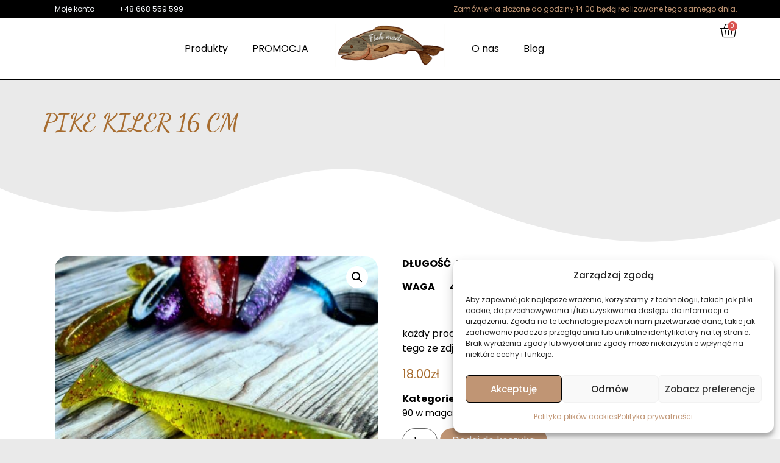

--- FILE ---
content_type: text/html; charset=UTF-8
request_url: https://www.fishmade.eu/produkt/pike-kiler-16-cm-25/
body_size: 34862
content:
<!doctype html>
<html lang="pl-PL">
<head>
	<meta charset="UTF-8">
	<meta name="viewport" content="width=device-width, initial-scale=1">
	<link rel="profile" href="https://gmpg.org/xfn/11">
	<meta name='robots' content='index, follow, max-image-preview:large, max-snippet:-1, max-video-preview:-1' />

	<!-- This site is optimized with the Yoast SEO plugin v26.7 - https://yoast.com/wordpress/plugins/seo/ -->
	<title>PIKE KILER 16 CM - Fishmade</title>
	<link rel="canonical" href="https://www.fishmade.eu/produkt/pike-kiler-16-cm-25/" />
	<meta property="og:locale" content="pl_PL" />
	<meta property="og:type" content="article" />
	<meta property="og:title" content="PIKE KILER 16 CM - Fishmade" />
	<meta property="og:description" content="DŁUGOŚĆ   16 cm  WAGA        45 g  &nbsp;  każdy produkt jest ręcznie robiony i może nieznacznie różnić się od tego ze zdjęcia." />
	<meta property="og:url" content="https://www.fishmade.eu/produkt/pike-kiler-16-cm-25/" />
	<meta property="og:site_name" content="Fishmade" />
	<meta property="article:modified_time" content="2025-06-03T21:06:33+00:00" />
	<meta property="og:image" content="https://www.fishmade.eu/wp-content/uploads/2021/04/20210506_104014-scaled.jpg" />
	<meta property="og:image:width" content="1600" />
	<meta property="og:image:height" content="1600" />
	<meta property="og:image:type" content="image/jpeg" />
	<meta name="twitter:card" content="summary_large_image" />
	<meta name="twitter:label1" content="Szacowany czas czytania" />
	<meta name="twitter:data1" content="1 minuta" />
	<script type="application/ld+json" class="yoast-schema-graph">{"@context":"https://schema.org","@graph":[{"@type":"WebPage","@id":"https://www.fishmade.eu/produkt/pike-kiler-16-cm-25/","url":"https://www.fishmade.eu/produkt/pike-kiler-16-cm-25/","name":"PIKE KILER 16 CM - Fishmade","isPartOf":{"@id":"https://www.fishmade.eu/#website"},"primaryImageOfPage":{"@id":"https://www.fishmade.eu/produkt/pike-kiler-16-cm-25/#primaryimage"},"image":{"@id":"https://www.fishmade.eu/produkt/pike-kiler-16-cm-25/#primaryimage"},"thumbnailUrl":"https://www.fishmade.eu/wp-content/uploads/2021/04/20210506_104014-scaled.jpg","datePublished":"2021-04-18T21:47:35+00:00","dateModified":"2025-06-03T21:06:33+00:00","breadcrumb":{"@id":"https://www.fishmade.eu/produkt/pike-kiler-16-cm-25/#breadcrumb"},"inLanguage":"pl-PL","potentialAction":[{"@type":"ReadAction","target":["https://www.fishmade.eu/produkt/pike-kiler-16-cm-25/"]}]},{"@type":"ImageObject","inLanguage":"pl-PL","@id":"https://www.fishmade.eu/produkt/pike-kiler-16-cm-25/#primaryimage","url":"https://www.fishmade.eu/wp-content/uploads/2021/04/20210506_104014-scaled.jpg","contentUrl":"https://www.fishmade.eu/wp-content/uploads/2021/04/20210506_104014-scaled.jpg","width":1600,"height":1600},{"@type":"BreadcrumbList","@id":"https://www.fishmade.eu/produkt/pike-kiler-16-cm-25/#breadcrumb","itemListElement":[{"@type":"ListItem","position":1,"name":"Strona główna","item":"https://www.fishmade.eu/"},{"@type":"ListItem","position":2,"name":"Sklep","item":"https://www.fishmade.eu/sklep/"},{"@type":"ListItem","position":3,"name":"PIKE KILER 16 CM"}]},{"@type":"WebSite","@id":"https://www.fishmade.eu/#website","url":"https://www.fishmade.eu/","name":"Fishmade","description":"Unikalne przynęty wędkarskie","publisher":{"@id":"https://www.fishmade.eu/#organization"},"potentialAction":[{"@type":"SearchAction","target":{"@type":"EntryPoint","urlTemplate":"https://www.fishmade.eu/?s={search_term_string}"},"query-input":{"@type":"PropertyValueSpecification","valueRequired":true,"valueName":"search_term_string"}}],"inLanguage":"pl-PL"},{"@type":"Organization","@id":"https://www.fishmade.eu/#organization","name":"Fishmade","url":"https://www.fishmade.eu/","logo":{"@type":"ImageObject","inLanguage":"pl-PL","@id":"https://www.fishmade.eu/#/schema/logo/image/","url":"https://www.fishmade.eu/wp-content/uploads/2021/03/Logo_small-e1615038209445.png","contentUrl":"https://www.fishmade.eu/wp-content/uploads/2021/03/Logo_small-e1615038209445.png","width":200,"height":100,"caption":"Fishmade"},"image":{"@id":"https://www.fishmade.eu/#/schema/logo/image/"}}]}</script>
	<!-- / Yoast SEO plugin. -->


<link rel='dns-prefetch' href='//ajax.googleapis.com' />
<link rel='dns-prefetch' href='//www.googletagmanager.com' />
<link rel="alternate" type="application/rss+xml" title="Fishmade &raquo; Kanał z wpisami" href="https://www.fishmade.eu/feed/" />
<link rel="alternate" type="application/rss+xml" title="Fishmade &raquo; Kanał z komentarzami" href="https://www.fishmade.eu/comments/feed/" />
<link rel="alternate" type="application/rss+xml" title="Fishmade &raquo; PIKE KILER 16 CM Kanał z komentarzami" href="https://www.fishmade.eu/produkt/pike-kiler-16-cm-25/feed/" />
<link rel="alternate" title="oEmbed (JSON)" type="application/json+oembed" href="https://www.fishmade.eu/wp-json/oembed/1.0/embed?url=https%3A%2F%2Fwww.fishmade.eu%2Fprodukt%2Fpike-kiler-16-cm-25%2F" />
<link rel="alternate" title="oEmbed (XML)" type="text/xml+oembed" href="https://www.fishmade.eu/wp-json/oembed/1.0/embed?url=https%3A%2F%2Fwww.fishmade.eu%2Fprodukt%2Fpike-kiler-16-cm-25%2F&#038;format=xml" />
<style id='wp-img-auto-sizes-contain-inline-css'>
img:is([sizes=auto i],[sizes^="auto," i]){contain-intrinsic-size:3000px 1500px}
/*# sourceURL=wp-img-auto-sizes-contain-inline-css */
</style>
<link rel='stylesheet' id='easy-autocomplete-css' href='https://www.fishmade.eu/wp-content/plugins/woocommerce-products-filter/js/easy-autocomplete/easy-autocomplete.min.css?ver=3.3.7.4' media='all' />
<link rel='stylesheet' id='easy-autocomplete-theme-css' href='https://www.fishmade.eu/wp-content/plugins/woocommerce-products-filter/js/easy-autocomplete/easy-autocomplete.themes.min.css?ver=3.3.7.4' media='all' />
<style id='wp-emoji-styles-inline-css'>

	img.wp-smiley, img.emoji {
		display: inline !important;
		border: none !important;
		box-shadow: none !important;
		height: 1em !important;
		width: 1em !important;
		margin: 0 0.07em !important;
		vertical-align: -0.1em !important;
		background: none !important;
		padding: 0 !important;
	}
/*# sourceURL=wp-emoji-styles-inline-css */
</style>
<link rel='stylesheet' id='wp-block-library-css' href='https://www.fishmade.eu/wp-includes/css/dist/block-library/style.min.css?ver=6.9' media='all' />
<style id='global-styles-inline-css'>
:root{--wp--preset--aspect-ratio--square: 1;--wp--preset--aspect-ratio--4-3: 4/3;--wp--preset--aspect-ratio--3-4: 3/4;--wp--preset--aspect-ratio--3-2: 3/2;--wp--preset--aspect-ratio--2-3: 2/3;--wp--preset--aspect-ratio--16-9: 16/9;--wp--preset--aspect-ratio--9-16: 9/16;--wp--preset--color--black: #000000;--wp--preset--color--cyan-bluish-gray: #abb8c3;--wp--preset--color--white: #ffffff;--wp--preset--color--pale-pink: #f78da7;--wp--preset--color--vivid-red: #cf2e2e;--wp--preset--color--luminous-vivid-orange: #ff6900;--wp--preset--color--luminous-vivid-amber: #fcb900;--wp--preset--color--light-green-cyan: #7bdcb5;--wp--preset--color--vivid-green-cyan: #00d084;--wp--preset--color--pale-cyan-blue: #8ed1fc;--wp--preset--color--vivid-cyan-blue: #0693e3;--wp--preset--color--vivid-purple: #9b51e0;--wp--preset--gradient--vivid-cyan-blue-to-vivid-purple: linear-gradient(135deg,rgb(6,147,227) 0%,rgb(155,81,224) 100%);--wp--preset--gradient--light-green-cyan-to-vivid-green-cyan: linear-gradient(135deg,rgb(122,220,180) 0%,rgb(0,208,130) 100%);--wp--preset--gradient--luminous-vivid-amber-to-luminous-vivid-orange: linear-gradient(135deg,rgb(252,185,0) 0%,rgb(255,105,0) 100%);--wp--preset--gradient--luminous-vivid-orange-to-vivid-red: linear-gradient(135deg,rgb(255,105,0) 0%,rgb(207,46,46) 100%);--wp--preset--gradient--very-light-gray-to-cyan-bluish-gray: linear-gradient(135deg,rgb(238,238,238) 0%,rgb(169,184,195) 100%);--wp--preset--gradient--cool-to-warm-spectrum: linear-gradient(135deg,rgb(74,234,220) 0%,rgb(151,120,209) 20%,rgb(207,42,186) 40%,rgb(238,44,130) 60%,rgb(251,105,98) 80%,rgb(254,248,76) 100%);--wp--preset--gradient--blush-light-purple: linear-gradient(135deg,rgb(255,206,236) 0%,rgb(152,150,240) 100%);--wp--preset--gradient--blush-bordeaux: linear-gradient(135deg,rgb(254,205,165) 0%,rgb(254,45,45) 50%,rgb(107,0,62) 100%);--wp--preset--gradient--luminous-dusk: linear-gradient(135deg,rgb(255,203,112) 0%,rgb(199,81,192) 50%,rgb(65,88,208) 100%);--wp--preset--gradient--pale-ocean: linear-gradient(135deg,rgb(255,245,203) 0%,rgb(182,227,212) 50%,rgb(51,167,181) 100%);--wp--preset--gradient--electric-grass: linear-gradient(135deg,rgb(202,248,128) 0%,rgb(113,206,126) 100%);--wp--preset--gradient--midnight: linear-gradient(135deg,rgb(2,3,129) 0%,rgb(40,116,252) 100%);--wp--preset--font-size--small: 13px;--wp--preset--font-size--medium: 20px;--wp--preset--font-size--large: 36px;--wp--preset--font-size--x-large: 42px;--wp--preset--spacing--20: 0.44rem;--wp--preset--spacing--30: 0.67rem;--wp--preset--spacing--40: 1rem;--wp--preset--spacing--50: 1.5rem;--wp--preset--spacing--60: 2.25rem;--wp--preset--spacing--70: 3.38rem;--wp--preset--spacing--80: 5.06rem;--wp--preset--shadow--natural: 6px 6px 9px rgba(0, 0, 0, 0.2);--wp--preset--shadow--deep: 12px 12px 50px rgba(0, 0, 0, 0.4);--wp--preset--shadow--sharp: 6px 6px 0px rgba(0, 0, 0, 0.2);--wp--preset--shadow--outlined: 6px 6px 0px -3px rgb(255, 255, 255), 6px 6px rgb(0, 0, 0);--wp--preset--shadow--crisp: 6px 6px 0px rgb(0, 0, 0);}:root { --wp--style--global--content-size: 800px;--wp--style--global--wide-size: 1200px; }:where(body) { margin: 0; }.wp-site-blocks > .alignleft { float: left; margin-right: 2em; }.wp-site-blocks > .alignright { float: right; margin-left: 2em; }.wp-site-blocks > .aligncenter { justify-content: center; margin-left: auto; margin-right: auto; }:where(.wp-site-blocks) > * { margin-block-start: 24px; margin-block-end: 0; }:where(.wp-site-blocks) > :first-child { margin-block-start: 0; }:where(.wp-site-blocks) > :last-child { margin-block-end: 0; }:root { --wp--style--block-gap: 24px; }:root :where(.is-layout-flow) > :first-child{margin-block-start: 0;}:root :where(.is-layout-flow) > :last-child{margin-block-end: 0;}:root :where(.is-layout-flow) > *{margin-block-start: 24px;margin-block-end: 0;}:root :where(.is-layout-constrained) > :first-child{margin-block-start: 0;}:root :where(.is-layout-constrained) > :last-child{margin-block-end: 0;}:root :where(.is-layout-constrained) > *{margin-block-start: 24px;margin-block-end: 0;}:root :where(.is-layout-flex){gap: 24px;}:root :where(.is-layout-grid){gap: 24px;}.is-layout-flow > .alignleft{float: left;margin-inline-start: 0;margin-inline-end: 2em;}.is-layout-flow > .alignright{float: right;margin-inline-start: 2em;margin-inline-end: 0;}.is-layout-flow > .aligncenter{margin-left: auto !important;margin-right: auto !important;}.is-layout-constrained > .alignleft{float: left;margin-inline-start: 0;margin-inline-end: 2em;}.is-layout-constrained > .alignright{float: right;margin-inline-start: 2em;margin-inline-end: 0;}.is-layout-constrained > .aligncenter{margin-left: auto !important;margin-right: auto !important;}.is-layout-constrained > :where(:not(.alignleft):not(.alignright):not(.alignfull)){max-width: var(--wp--style--global--content-size);margin-left: auto !important;margin-right: auto !important;}.is-layout-constrained > .alignwide{max-width: var(--wp--style--global--wide-size);}body .is-layout-flex{display: flex;}.is-layout-flex{flex-wrap: wrap;align-items: center;}.is-layout-flex > :is(*, div){margin: 0;}body .is-layout-grid{display: grid;}.is-layout-grid > :is(*, div){margin: 0;}body{padding-top: 0px;padding-right: 0px;padding-bottom: 0px;padding-left: 0px;}a:where(:not(.wp-element-button)){text-decoration: underline;}:root :where(.wp-element-button, .wp-block-button__link){background-color: #32373c;border-width: 0;color: #fff;font-family: inherit;font-size: inherit;font-style: inherit;font-weight: inherit;letter-spacing: inherit;line-height: inherit;padding-top: calc(0.667em + 2px);padding-right: calc(1.333em + 2px);padding-bottom: calc(0.667em + 2px);padding-left: calc(1.333em + 2px);text-decoration: none;text-transform: inherit;}.has-black-color{color: var(--wp--preset--color--black) !important;}.has-cyan-bluish-gray-color{color: var(--wp--preset--color--cyan-bluish-gray) !important;}.has-white-color{color: var(--wp--preset--color--white) !important;}.has-pale-pink-color{color: var(--wp--preset--color--pale-pink) !important;}.has-vivid-red-color{color: var(--wp--preset--color--vivid-red) !important;}.has-luminous-vivid-orange-color{color: var(--wp--preset--color--luminous-vivid-orange) !important;}.has-luminous-vivid-amber-color{color: var(--wp--preset--color--luminous-vivid-amber) !important;}.has-light-green-cyan-color{color: var(--wp--preset--color--light-green-cyan) !important;}.has-vivid-green-cyan-color{color: var(--wp--preset--color--vivid-green-cyan) !important;}.has-pale-cyan-blue-color{color: var(--wp--preset--color--pale-cyan-blue) !important;}.has-vivid-cyan-blue-color{color: var(--wp--preset--color--vivid-cyan-blue) !important;}.has-vivid-purple-color{color: var(--wp--preset--color--vivid-purple) !important;}.has-black-background-color{background-color: var(--wp--preset--color--black) !important;}.has-cyan-bluish-gray-background-color{background-color: var(--wp--preset--color--cyan-bluish-gray) !important;}.has-white-background-color{background-color: var(--wp--preset--color--white) !important;}.has-pale-pink-background-color{background-color: var(--wp--preset--color--pale-pink) !important;}.has-vivid-red-background-color{background-color: var(--wp--preset--color--vivid-red) !important;}.has-luminous-vivid-orange-background-color{background-color: var(--wp--preset--color--luminous-vivid-orange) !important;}.has-luminous-vivid-amber-background-color{background-color: var(--wp--preset--color--luminous-vivid-amber) !important;}.has-light-green-cyan-background-color{background-color: var(--wp--preset--color--light-green-cyan) !important;}.has-vivid-green-cyan-background-color{background-color: var(--wp--preset--color--vivid-green-cyan) !important;}.has-pale-cyan-blue-background-color{background-color: var(--wp--preset--color--pale-cyan-blue) !important;}.has-vivid-cyan-blue-background-color{background-color: var(--wp--preset--color--vivid-cyan-blue) !important;}.has-vivid-purple-background-color{background-color: var(--wp--preset--color--vivid-purple) !important;}.has-black-border-color{border-color: var(--wp--preset--color--black) !important;}.has-cyan-bluish-gray-border-color{border-color: var(--wp--preset--color--cyan-bluish-gray) !important;}.has-white-border-color{border-color: var(--wp--preset--color--white) !important;}.has-pale-pink-border-color{border-color: var(--wp--preset--color--pale-pink) !important;}.has-vivid-red-border-color{border-color: var(--wp--preset--color--vivid-red) !important;}.has-luminous-vivid-orange-border-color{border-color: var(--wp--preset--color--luminous-vivid-orange) !important;}.has-luminous-vivid-amber-border-color{border-color: var(--wp--preset--color--luminous-vivid-amber) !important;}.has-light-green-cyan-border-color{border-color: var(--wp--preset--color--light-green-cyan) !important;}.has-vivid-green-cyan-border-color{border-color: var(--wp--preset--color--vivid-green-cyan) !important;}.has-pale-cyan-blue-border-color{border-color: var(--wp--preset--color--pale-cyan-blue) !important;}.has-vivid-cyan-blue-border-color{border-color: var(--wp--preset--color--vivid-cyan-blue) !important;}.has-vivid-purple-border-color{border-color: var(--wp--preset--color--vivid-purple) !important;}.has-vivid-cyan-blue-to-vivid-purple-gradient-background{background: var(--wp--preset--gradient--vivid-cyan-blue-to-vivid-purple) !important;}.has-light-green-cyan-to-vivid-green-cyan-gradient-background{background: var(--wp--preset--gradient--light-green-cyan-to-vivid-green-cyan) !important;}.has-luminous-vivid-amber-to-luminous-vivid-orange-gradient-background{background: var(--wp--preset--gradient--luminous-vivid-amber-to-luminous-vivid-orange) !important;}.has-luminous-vivid-orange-to-vivid-red-gradient-background{background: var(--wp--preset--gradient--luminous-vivid-orange-to-vivid-red) !important;}.has-very-light-gray-to-cyan-bluish-gray-gradient-background{background: var(--wp--preset--gradient--very-light-gray-to-cyan-bluish-gray) !important;}.has-cool-to-warm-spectrum-gradient-background{background: var(--wp--preset--gradient--cool-to-warm-spectrum) !important;}.has-blush-light-purple-gradient-background{background: var(--wp--preset--gradient--blush-light-purple) !important;}.has-blush-bordeaux-gradient-background{background: var(--wp--preset--gradient--blush-bordeaux) !important;}.has-luminous-dusk-gradient-background{background: var(--wp--preset--gradient--luminous-dusk) !important;}.has-pale-ocean-gradient-background{background: var(--wp--preset--gradient--pale-ocean) !important;}.has-electric-grass-gradient-background{background: var(--wp--preset--gradient--electric-grass) !important;}.has-midnight-gradient-background{background: var(--wp--preset--gradient--midnight) !important;}.has-small-font-size{font-size: var(--wp--preset--font-size--small) !important;}.has-medium-font-size{font-size: var(--wp--preset--font-size--medium) !important;}.has-large-font-size{font-size: var(--wp--preset--font-size--large) !important;}.has-x-large-font-size{font-size: var(--wp--preset--font-size--x-large) !important;}
:root :where(.wp-block-pullquote){font-size: 1.5em;line-height: 1.6;}
/*# sourceURL=global-styles-inline-css */
</style>
<link rel='stylesheet' id='woof-css' href='https://www.fishmade.eu/wp-content/plugins/woocommerce-products-filter/css/front.css?ver=3.3.7.4' media='all' />
<style id='woof-inline-css'>

.woof_products_top_panel li span, .woof_products_top_panel2 li span{background: url(https://www.fishmade.eu/wp-content/plugins/woocommerce-products-filter/img/delete.png);background-size: 14px 14px;background-repeat: no-repeat;background-position: right;}
.jQuery-plainOverlay-progress {
                        border-top: 12px solid #c09574 !important;
                    }
.woof_childs_list_opener span.woof_is_closed{
                        background: url(https://www.fishmade.eu/wp-content/uploads/2021/03/down-arrow.svg);
                    }
.woof_childs_list_opener span.woof_is_opened{
                        background: url(https://www.fishmade.eu/wp-content/uploads/2021/03/minus.svg);
                    }
.woof_edit_view{
                    display: none;
                }


/*# sourceURL=woof-inline-css */
</style>
<link rel='stylesheet' id='chosen-drop-down-css' href='https://www.fishmade.eu/wp-content/plugins/woocommerce-products-filter/js/chosen/chosen.min.css?ver=3.3.7.4' media='all' />
<link rel='stylesheet' id='plainoverlay-css' href='https://www.fishmade.eu/wp-content/plugins/woocommerce-products-filter/css/plainoverlay.css?ver=3.3.7.4' media='all' />
<link rel='stylesheet' id='woof_by_author_html_items-css' href='https://www.fishmade.eu/wp-content/plugins/woocommerce-products-filter/ext/by_author/css/by_author.css?ver=3.3.7.4' media='all' />
<link rel='stylesheet' id='woof_by_backorder_html_items-css' href='https://www.fishmade.eu/wp-content/plugins/woocommerce-products-filter/ext/by_backorder/css/by_backorder.css?ver=3.3.7.4' media='all' />
<link rel='stylesheet' id='woof_by_featured_html_items-css' href='https://www.fishmade.eu/wp-content/plugins/woocommerce-products-filter/ext/by_featured/css/by_featured.css?ver=3.3.7.4' media='all' />
<link rel='stylesheet' id='woof_by_instock_html_items-css' href='https://www.fishmade.eu/wp-content/plugins/woocommerce-products-filter/ext/by_instock/css/by_instock.css?ver=3.3.7.4' media='all' />
<link rel='stylesheet' id='woof_by_onsales_html_items-css' href='https://www.fishmade.eu/wp-content/plugins/woocommerce-products-filter/ext/by_onsales/css/by_onsales.css?ver=3.3.7.4' media='all' />
<link rel='stylesheet' id='woof_by_sku_html_items-css' href='https://www.fishmade.eu/wp-content/plugins/woocommerce-products-filter/ext/by_sku/css/by_sku.css?ver=3.3.7.4' media='all' />
<link rel='stylesheet' id='woof_by_text_html_items-css' href='https://www.fishmade.eu/wp-content/plugins/woocommerce-products-filter/ext/by_text/assets/css/front.css?ver=3.3.7.4' media='all' />
<link rel='stylesheet' id='woof_color_html_items-css' href='https://www.fishmade.eu/wp-content/plugins/woocommerce-products-filter/ext/color/css/html_types/color.css?ver=3.3.7.4' media='all' />
<link rel='stylesheet' id='woof_image_html_items-css' href='https://www.fishmade.eu/wp-content/plugins/woocommerce-products-filter/ext/image/css/html_types/image.css?ver=3.3.7.4' media='all' />
<link rel='stylesheet' id='woof_label_html_items-css' href='https://www.fishmade.eu/wp-content/plugins/woocommerce-products-filter/ext/label/css/html_types/label.css?ver=3.3.7.4' media='all' />
<link rel='stylesheet' id='woof_select_hierarchy_html_items-css' href='https://www.fishmade.eu/wp-content/plugins/woocommerce-products-filter/ext/select_hierarchy/css/html_types/select_hierarchy.css?ver=3.3.7.4' media='all' />
<link rel='stylesheet' id='woof_select_radio_check_html_items-css' href='https://www.fishmade.eu/wp-content/plugins/woocommerce-products-filter/ext/select_radio_check/css/html_types/select_radio_check.css?ver=3.3.7.4' media='all' />
<link rel='stylesheet' id='woof_slider_html_items-css' href='https://www.fishmade.eu/wp-content/plugins/woocommerce-products-filter/ext/slider/css/html_types/slider.css?ver=3.3.7.4' media='all' />
<link rel='stylesheet' id='woof_sd_html_items_checkbox-css' href='https://www.fishmade.eu/wp-content/plugins/woocommerce-products-filter/ext/smart_designer/css/elements/checkbox.css?ver=3.3.7.4' media='all' />
<link rel='stylesheet' id='woof_sd_html_items_radio-css' href='https://www.fishmade.eu/wp-content/plugins/woocommerce-products-filter/ext/smart_designer/css/elements/radio.css?ver=3.3.7.4' media='all' />
<link rel='stylesheet' id='woof_sd_html_items_switcher-css' href='https://www.fishmade.eu/wp-content/plugins/woocommerce-products-filter/ext/smart_designer/css/elements/switcher.css?ver=3.3.7.4' media='all' />
<link rel='stylesheet' id='woof_sd_html_items_color-css' href='https://www.fishmade.eu/wp-content/plugins/woocommerce-products-filter/ext/smart_designer/css/elements/color.css?ver=3.3.7.4' media='all' />
<link rel='stylesheet' id='woof_sd_html_items_tooltip-css' href='https://www.fishmade.eu/wp-content/plugins/woocommerce-products-filter/ext/smart_designer/css/tooltip.css?ver=3.3.7.4' media='all' />
<link rel='stylesheet' id='woof_sd_html_items_front-css' href='https://www.fishmade.eu/wp-content/plugins/woocommerce-products-filter/ext/smart_designer/css/front.css?ver=3.3.7.4' media='all' />
<link rel='stylesheet' id='woof-switcher23-css' href='https://www.fishmade.eu/wp-content/plugins/woocommerce-products-filter/css/switcher.css?ver=3.3.7.4' media='all' />
<link rel='stylesheet' id='photoswipe-css' href='https://www.fishmade.eu/wp-content/plugins/woocommerce/assets/css/photoswipe/photoswipe.min.css?ver=10.4.3' media='all' />
<link rel='stylesheet' id='photoswipe-default-skin-css' href='https://www.fishmade.eu/wp-content/plugins/woocommerce/assets/css/photoswipe/default-skin/default-skin.min.css?ver=10.4.3' media='all' />
<link rel='stylesheet' id='woocommerce-layout-css' href='https://www.fishmade.eu/wp-content/plugins/woocommerce/assets/css/woocommerce-layout.css?ver=10.4.3' media='all' />
<link rel='stylesheet' id='woocommerce-smallscreen-css' href='https://www.fishmade.eu/wp-content/plugins/woocommerce/assets/css/woocommerce-smallscreen.css?ver=10.4.3' media='only screen and (max-width: 768px)' />
<link rel='stylesheet' id='woocommerce-general-css' href='https://www.fishmade.eu/wp-content/plugins/woocommerce/assets/css/woocommerce.css?ver=10.4.3' media='all' />
<style id='woocommerce-inline-inline-css'>
.woocommerce form .form-row .required { visibility: visible; }
/*# sourceURL=woocommerce-inline-inline-css */
</style>
<link rel='stylesheet' id='cmplz-general-css' href='https://www.fishmade.eu/wp-content/plugins/complianz-gdpr/assets/css/cookieblocker.min.css?ver=1765962426' media='all' />
<link rel='stylesheet' id='wc-social-login-frontend-css' href='https://www.fishmade.eu/wp-content/plugins/woocommerce-social-login/assets/css/frontend/wc-social-login.min.css?ver=2.17.1' media='all' />
<style id='wc-social-login-frontend-inline-css'>
 a.button-social-login.button-social-login-facebook, .widget-area a.button-social-login.button-social-login-facebook, .social-badge.social-badge-facebook { background: #3b5998; border-color: #3b5998; } a.button-social-login.button-social-login-google, .widget-area a.button-social-login.button-social-login-google, .social-badge.social-badge-google { background: #4285f4; border-color: #4285f4; } 
/*# sourceURL=wc-social-login-frontend-inline-css */
</style>
<link rel='stylesheet' id='hello-elementor-css' href='https://www.fishmade.eu/wp-content/themes/hello-elementor/assets/css/reset.css?ver=3.4.5' media='all' />
<link rel='stylesheet' id='hello-elementor-theme-style-css' href='https://www.fishmade.eu/wp-content/themes/hello-elementor/assets/css/theme.css?ver=3.4.5' media='all' />
<link rel='stylesheet' id='hello-elementor-header-footer-css' href='https://www.fishmade.eu/wp-content/themes/hello-elementor/assets/css/header-footer.css?ver=3.4.5' media='all' />
<link rel='stylesheet' id='elementor-frontend-css' href='https://www.fishmade.eu/wp-content/plugins/elementor/assets/css/frontend.min.css?ver=3.34.1' media='all' />
<style id='elementor-frontend-inline-css'>
.elementor-kit-13{--e-global-color-primary:#A76C2F;--e-global-color-secondary:#F3F5F8;--e-global-color-text:#000000;--e-global-color-accent:#C09574;--e-global-color-dd9ab5a:#C09574;--e-global-color-bff12cb:#EAEAEA;--e-global-color-648da75:#02010100;--e-global-color-c5b0cf8:#000000CC;--e-global-color-c894025:#FFFFFF;--e-global-typography-primary-font-family:"Dancing Script";--e-global-typography-primary-font-size:40px;--e-global-typography-primary-font-weight:600;--e-global-typography-secondary-font-family:"Poppins";--e-global-typography-secondary-font-size:20px;--e-global-typography-secondary-font-weight:400;--e-global-typography-text-font-family:"Poppins";--e-global-typography-text-font-size:16px;--e-global-typography-text-font-weight:400;--e-global-typography-accent-font-family:"Poppins";--e-global-typography-accent-font-size:16px;--e-global-typography-accent-font-weight:500;--e-global-typography-71b0c9e-font-family:"Dancing Script";--e-global-typography-71b0c9e-font-size:30px;--e-global-typography-71b0c9e-font-weight:600;background-color:var( --e-global-color-bff12cb );color:var( --e-global-color-text );font-family:var( --e-global-typography-text-font-family ), Sans-serif;font-size:var( --e-global-typography-text-font-size );font-weight:var( --e-global-typography-text-font-weight );}.elementor-kit-13 button,.elementor-kit-13 input[type="button"],.elementor-kit-13 input[type="submit"],.elementor-kit-13 .elementor-button{background-color:var( --e-global-color-accent );font-family:var( --e-global-typography-text-font-family ), Sans-serif;font-size:var( --e-global-typography-text-font-size );font-weight:var( --e-global-typography-text-font-weight );color:var( --e-global-color-c894025 );border-style:none;border-radius:100px 100px 100px 100px;padding:8px 20px 8px 20px;}.elementor-kit-13 button:hover,.elementor-kit-13 button:focus,.elementor-kit-13 input[type="button"]:hover,.elementor-kit-13 input[type="button"]:focus,.elementor-kit-13 input[type="submit"]:hover,.elementor-kit-13 input[type="submit"]:focus,.elementor-kit-13 .elementor-button:hover,.elementor-kit-13 .elementor-button:focus{background-color:var( --e-global-color-c5b0cf8 );border-style:none;}.elementor-kit-13 e-page-transition{background-color:#FFBC7D;}.elementor-kit-13 a{color:var( --e-global-color-text );font-family:var( --e-global-typography-text-font-family ), Sans-serif;font-size:var( --e-global-typography-text-font-size );font-weight:var( --e-global-typography-text-font-weight );}.elementor-kit-13 a:hover{color:var( --e-global-color-primary );}.elementor-kit-13 h1{color:var( --e-global-color-primary );font-family:var( --e-global-typography-primary-font-family ), Sans-serif;font-size:var( --e-global-typography-primary-font-size );font-weight:var( --e-global-typography-primary-font-weight );}.elementor-kit-13 h2{color:var( --e-global-color-primary );font-family:var( --e-global-typography-71b0c9e-font-family ), Sans-serif;font-size:var( --e-global-typography-71b0c9e-font-size );font-weight:var( --e-global-typography-71b0c9e-font-weight );}.elementor-kit-13 h3{color:var( --e-global-color-primary );font-family:var( --e-global-typography-71b0c9e-font-family ), Sans-serif;font-size:var( --e-global-typography-71b0c9e-font-size );font-weight:var( --e-global-typography-71b0c9e-font-weight );}.elementor-kit-13 h4{color:var( --e-global-color-text );font-family:var( --e-global-typography-secondary-font-family ), Sans-serif;font-size:var( --e-global-typography-secondary-font-size );font-weight:var( --e-global-typography-secondary-font-weight );}.elementor-kit-13 h5{color:var( --e-global-color-text );font-family:var( --e-global-typography-secondary-font-family ), Sans-serif;font-size:var( --e-global-typography-secondary-font-size );font-weight:var( --e-global-typography-secondary-font-weight );}.elementor-kit-13 h6{color:var( --e-global-color-text );font-family:var( --e-global-typography-secondary-font-family ), Sans-serif;font-size:var( --e-global-typography-secondary-font-size );font-weight:var( --e-global-typography-secondary-font-weight );}.elementor-section.elementor-section-boxed > .elementor-container{max-width:1140px;}.e-con{--container-max-width:1140px;--container-default-padding-top:50px;--container-default-padding-right:20px;--container-default-padding-bottom:50px;--container-default-padding-left:20px;}.elementor-widget:not(:last-child){margin-block-end:20px;}.elementor-element{--widgets-spacing:20px 20px;--widgets-spacing-row:20px;--widgets-spacing-column:20px;}{}h1.entry-title{display:var(--page-title-display);}.site-header .site-branding{flex-direction:column;align-items:stretch;}.site-header{padding-inline-end:0px;padding-inline-start:0px;}.site-footer .site-branding{flex-direction:column;align-items:stretch;}@media(max-width:1024px){.elementor-kit-13{font-size:var( --e-global-typography-text-font-size );}.elementor-kit-13 a{font-size:var( --e-global-typography-text-font-size );}.elementor-kit-13 h1{font-size:var( --e-global-typography-primary-font-size );}.elementor-kit-13 h2{font-size:var( --e-global-typography-71b0c9e-font-size );}.elementor-kit-13 h3{font-size:var( --e-global-typography-71b0c9e-font-size );}.elementor-kit-13 h4{font-size:var( --e-global-typography-secondary-font-size );}.elementor-kit-13 h5{font-size:var( --e-global-typography-secondary-font-size );}.elementor-kit-13 h6{font-size:var( --e-global-typography-secondary-font-size );}.elementor-kit-13 button,.elementor-kit-13 input[type="button"],.elementor-kit-13 input[type="submit"],.elementor-kit-13 .elementor-button{font-size:var( --e-global-typography-text-font-size );}.elementor-section.elementor-section-boxed > .elementor-container{max-width:1024px;}.e-con{--container-max-width:1024px;}}@media(max-width:767px){.elementor-kit-13{font-size:var( --e-global-typography-text-font-size );}.elementor-kit-13 a{font-size:var( --e-global-typography-text-font-size );}.elementor-kit-13 h1{font-size:var( --e-global-typography-primary-font-size );}.elementor-kit-13 h2{font-size:var( --e-global-typography-71b0c9e-font-size );}.elementor-kit-13 h3{font-size:var( --e-global-typography-71b0c9e-font-size );}.elementor-kit-13 h4{font-size:var( --e-global-typography-secondary-font-size );}.elementor-kit-13 h5{font-size:var( --e-global-typography-secondary-font-size );}.elementor-kit-13 h6{font-size:var( --e-global-typography-secondary-font-size );}.elementor-kit-13 button,.elementor-kit-13 input[type="button"],.elementor-kit-13 input[type="submit"],.elementor-kit-13 .elementor-button{font-size:var( --e-global-typography-text-font-size );}.elementor-section.elementor-section-boxed > .elementor-container{max-width:767px;}.e-con{--container-max-width:767px;}}
.elementor-26390 .elementor-element.elementor-element-6c0714c{--display:flex;--min-height:20px;--flex-direction:row;--container-widget-width:calc( ( 1 - var( --container-widget-flex-grow ) ) * 100% );--container-widget-height:100%;--container-widget-flex-grow:1;--container-widget-align-self:stretch;--flex-wrap-mobile:wrap;--justify-content:space-between;--align-items:center;--gap:5px 5px;--row-gap:5px;--column-gap:5px;--padding-top:5px;--padding-bottom:5px;--padding-left:20px;--padding-right:20px;}.elementor-26390 .elementor-element.elementor-element-6c0714c:not(.elementor-motion-effects-element-type-background), .elementor-26390 .elementor-element.elementor-element-6c0714c > .elementor-motion-effects-container > .elementor-motion-effects-layer{background-color:var( --e-global-color-text );}.elementor-26390 .elementor-element.elementor-element-8faff1e .elementor-nav-menu .elementor-item{font-family:"Poppins", Sans-serif;font-size:12px;font-weight:400;}.elementor-26390 .elementor-element.elementor-element-8faff1e .elementor-nav-menu--main .elementor-item{color:var( --e-global-color-secondary );fill:var( --e-global-color-secondary );padding-top:0px;padding-bottom:0px;}.elementor-26390 .elementor-element.elementor-element-8faff1e .elementor-nav-menu--main .elementor-item:hover,
					.elementor-26390 .elementor-element.elementor-element-8faff1e .elementor-nav-menu--main .elementor-item.elementor-item-active,
					.elementor-26390 .elementor-element.elementor-element-8faff1e .elementor-nav-menu--main .elementor-item.highlighted,
					.elementor-26390 .elementor-element.elementor-element-8faff1e .elementor-nav-menu--main .elementor-item:focus{color:var( --e-global-color-accent );fill:var( --e-global-color-accent );}.elementor-26390 .elementor-element.elementor-element-12d2195 > .elementor-widget-container{margin:0px 0px 0px 0px;padding:0px 0px 0px 0px;}.elementor-26390 .elementor-element.elementor-element-12d2195.elementor-element{--align-self:center;}.elementor-26390 .elementor-element.elementor-element-12d2195 .elementor-heading-title{font-family:"Poppins", Sans-serif;font-size:12px;font-weight:400;font-style:normal;text-decoration:none;line-height:1em;letter-spacing:0px;color:var( --e-global-color-accent );}.elementor-26390 .elementor-element.elementor-element-880556e{--display:flex;--min-height:80px;--flex-direction:row;--container-widget-width:calc( ( 1 - var( --container-widget-flex-grow ) ) * 100% );--container-widget-height:100%;--container-widget-flex-grow:1;--container-widget-align-self:stretch;--flex-wrap-mobile:wrap;--align-items:stretch;--gap:0px 0px;--row-gap:0px;--column-gap:0px;border-style:solid;--border-style:solid;border-width:0px 0px 1px 0px;--border-top-width:0px;--border-right-width:0px;--border-bottom-width:1px;--border-left-width:0px;--padding-top:0px;--padding-bottom:0px;--padding-left:0px;--padding-right:0px;}.elementor-26390 .elementor-element.elementor-element-880556e:not(.elementor-motion-effects-element-type-background), .elementor-26390 .elementor-element.elementor-element-880556e > .elementor-motion-effects-container > .elementor-motion-effects-layer{background-color:#ffffff;}.elementor-26390 .elementor-element.elementor-element-05dc01b{--display:flex;--min-height:100px;--justify-content:center;--align-items:flex-end;--container-widget-width:calc( ( 1 - var( --container-widget-flex-grow ) ) * 100% );--padding-top:0px;--padding-bottom:0px;--padding-left:0px;--padding-right:0px;}.elementor-26390 .elementor-element.elementor-element-7c117fe .elementor-nav-menu .elementor-item{font-family:var( --e-global-typography-text-font-family ), Sans-serif;font-size:var( --e-global-typography-text-font-size );font-weight:var( --e-global-typography-text-font-weight );}.elementor-26390 .elementor-element.elementor-element-7c117fe .elementor-nav-menu--main .elementor-item{color:var( --e-global-color-text );fill:var( --e-global-color-text );padding-top:40px;padding-bottom:40px;}.elementor-26390 .elementor-element.elementor-element-7c117fe .elementor-nav-menu--main .elementor-item:hover,
					.elementor-26390 .elementor-element.elementor-element-7c117fe .elementor-nav-menu--main .elementor-item.elementor-item-active,
					.elementor-26390 .elementor-element.elementor-element-7c117fe .elementor-nav-menu--main .elementor-item.highlighted,
					.elementor-26390 .elementor-element.elementor-element-7c117fe .elementor-nav-menu--main .elementor-item:focus{color:var( --e-global-color-primary );fill:var( --e-global-color-primary );}.elementor-26390 .elementor-element.elementor-element-7c117fe .elementor-nav-menu--main:not(.e--pointer-framed) .elementor-item:before,
					.elementor-26390 .elementor-element.elementor-element-7c117fe .elementor-nav-menu--main:not(.e--pointer-framed) .elementor-item:after{background-color:var( --e-global-color-primary );}.elementor-26390 .elementor-element.elementor-element-7c117fe .e--pointer-framed .elementor-item:before,
					.elementor-26390 .elementor-element.elementor-element-7c117fe .e--pointer-framed .elementor-item:after{border-color:var( --e-global-color-primary );}.elementor-26390 .elementor-element.elementor-element-7c117fe .e--pointer-framed .elementor-item:before{border-width:5px;}.elementor-26390 .elementor-element.elementor-element-7c117fe .e--pointer-framed.e--animation-draw .elementor-item:before{border-width:0 0 5px 5px;}.elementor-26390 .elementor-element.elementor-element-7c117fe .e--pointer-framed.e--animation-draw .elementor-item:after{border-width:5px 5px 0 0;}.elementor-26390 .elementor-element.elementor-element-7c117fe .e--pointer-framed.e--animation-corners .elementor-item:before{border-width:5px 0 0 5px;}.elementor-26390 .elementor-element.elementor-element-7c117fe .e--pointer-framed.e--animation-corners .elementor-item:after{border-width:0 5px 5px 0;}.elementor-26390 .elementor-element.elementor-element-7c117fe .e--pointer-underline .elementor-item:after,
					 .elementor-26390 .elementor-element.elementor-element-7c117fe .e--pointer-overline .elementor-item:before,
					 .elementor-26390 .elementor-element.elementor-element-7c117fe .e--pointer-double-line .elementor-item:before,
					 .elementor-26390 .elementor-element.elementor-element-7c117fe .e--pointer-double-line .elementor-item:after{height:5px;}.elementor-26390 .elementor-element.elementor-element-7c117fe .elementor-nav-menu--dropdown a, .elementor-26390 .elementor-element.elementor-element-7c117fe .elementor-menu-toggle{color:#000000;fill:#000000;}.elementor-26390 .elementor-element.elementor-element-7c117fe .elementor-nav-menu--dropdown{background-color:#f2f2f2;}.elementor-26390 .elementor-element.elementor-element-7c117fe .elementor-nav-menu--dropdown a:hover,
					.elementor-26390 .elementor-element.elementor-element-7c117fe .elementor-nav-menu--dropdown a:focus,
					.elementor-26390 .elementor-element.elementor-element-7c117fe .elementor-nav-menu--dropdown a.elementor-item-active,
					.elementor-26390 .elementor-element.elementor-element-7c117fe .elementor-nav-menu--dropdown a.highlighted,
					.elementor-26390 .elementor-element.elementor-element-7c117fe .elementor-menu-toggle:hover,
					.elementor-26390 .elementor-element.elementor-element-7c117fe .elementor-menu-toggle:focus{color:#00ce1b;}.elementor-26390 .elementor-element.elementor-element-7c117fe .elementor-nav-menu--dropdown a:hover,
					.elementor-26390 .elementor-element.elementor-element-7c117fe .elementor-nav-menu--dropdown a:focus,
					.elementor-26390 .elementor-element.elementor-element-7c117fe .elementor-nav-menu--dropdown a.elementor-item-active,
					.elementor-26390 .elementor-element.elementor-element-7c117fe .elementor-nav-menu--dropdown a.highlighted{background-color:#ededed;}.elementor-26390 .elementor-element.elementor-element-7c117fe .elementor-nav-menu--dropdown .elementor-item, .elementor-26390 .elementor-element.elementor-element-7c117fe .elementor-nav-menu--dropdown  .elementor-sub-item{font-size:15px;}.elementor-26390 .elementor-element.elementor-element-04382ef{--display:flex;--min-height:100px;--justify-content:center;--align-items:center;--container-widget-width:calc( ( 1 - var( --container-widget-flex-grow ) ) * 100% );--padding-top:0px;--padding-bottom:0px;--padding-left:0px;--padding-right:0px;}.elementor-26390 .elementor-element.elementor-element-aff529a img{width:180px;transition-duration:1s;}.elementor-26390 .elementor-element.elementor-element-aff529a:hover img{filter:brightness( 120% ) contrast( 100% ) saturate( 100% ) blur( 0px ) hue-rotate( 0deg );}.elementor-26390 .elementor-element.elementor-element-2045f91{--display:flex;--min-height:100px;--justify-content:center;--align-items:flex-start;--container-widget-width:calc( ( 1 - var( --container-widget-flex-grow ) ) * 100% );--padding-top:0px;--padding-bottom:0px;--padding-left:0px;--padding-right:0px;}.elementor-26390 .elementor-element.elementor-element-22ec1d5 .elementor-nav-menu .elementor-item{font-family:var( --e-global-typography-text-font-family ), Sans-serif;font-size:var( --e-global-typography-text-font-size );font-weight:var( --e-global-typography-text-font-weight );}.elementor-26390 .elementor-element.elementor-element-22ec1d5 .elementor-nav-menu--main .elementor-item{color:var( --e-global-color-text );fill:var( --e-global-color-text );padding-top:40px;padding-bottom:40px;}.elementor-26390 .elementor-element.elementor-element-22ec1d5 .elementor-nav-menu--main .elementor-item:hover,
					.elementor-26390 .elementor-element.elementor-element-22ec1d5 .elementor-nav-menu--main .elementor-item.elementor-item-active,
					.elementor-26390 .elementor-element.elementor-element-22ec1d5 .elementor-nav-menu--main .elementor-item.highlighted,
					.elementor-26390 .elementor-element.elementor-element-22ec1d5 .elementor-nav-menu--main .elementor-item:focus{color:var( --e-global-color-primary );fill:var( --e-global-color-primary );}.elementor-26390 .elementor-element.elementor-element-22ec1d5 .elementor-nav-menu--main:not(.e--pointer-framed) .elementor-item:before,
					.elementor-26390 .elementor-element.elementor-element-22ec1d5 .elementor-nav-menu--main:not(.e--pointer-framed) .elementor-item:after{background-color:var( --e-global-color-primary );}.elementor-26390 .elementor-element.elementor-element-22ec1d5 .e--pointer-framed .elementor-item:before,
					.elementor-26390 .elementor-element.elementor-element-22ec1d5 .e--pointer-framed .elementor-item:after{border-color:var( --e-global-color-primary );}.elementor-26390 .elementor-element.elementor-element-22ec1d5 .e--pointer-framed .elementor-item:before{border-width:5px;}.elementor-26390 .elementor-element.elementor-element-22ec1d5 .e--pointer-framed.e--animation-draw .elementor-item:before{border-width:0 0 5px 5px;}.elementor-26390 .elementor-element.elementor-element-22ec1d5 .e--pointer-framed.e--animation-draw .elementor-item:after{border-width:5px 5px 0 0;}.elementor-26390 .elementor-element.elementor-element-22ec1d5 .e--pointer-framed.e--animation-corners .elementor-item:before{border-width:5px 0 0 5px;}.elementor-26390 .elementor-element.elementor-element-22ec1d5 .e--pointer-framed.e--animation-corners .elementor-item:after{border-width:0 5px 5px 0;}.elementor-26390 .elementor-element.elementor-element-22ec1d5 .e--pointer-underline .elementor-item:after,
					 .elementor-26390 .elementor-element.elementor-element-22ec1d5 .e--pointer-overline .elementor-item:before,
					 .elementor-26390 .elementor-element.elementor-element-22ec1d5 .e--pointer-double-line .elementor-item:before,
					 .elementor-26390 .elementor-element.elementor-element-22ec1d5 .e--pointer-double-line .elementor-item:after{height:5px;}.elementor-26390 .elementor-element.elementor-element-22ec1d5 .elementor-nav-menu--dropdown a, .elementor-26390 .elementor-element.elementor-element-22ec1d5 .elementor-menu-toggle{color:#000000;fill:#000000;}.elementor-26390 .elementor-element.elementor-element-22ec1d5 .elementor-nav-menu--dropdown{background-color:#f2f2f2;}.elementor-26390 .elementor-element.elementor-element-22ec1d5 .elementor-nav-menu--dropdown a:hover,
					.elementor-26390 .elementor-element.elementor-element-22ec1d5 .elementor-nav-menu--dropdown a:focus,
					.elementor-26390 .elementor-element.elementor-element-22ec1d5 .elementor-nav-menu--dropdown a.elementor-item-active,
					.elementor-26390 .elementor-element.elementor-element-22ec1d5 .elementor-nav-menu--dropdown a.highlighted,
					.elementor-26390 .elementor-element.elementor-element-22ec1d5 .elementor-menu-toggle:hover,
					.elementor-26390 .elementor-element.elementor-element-22ec1d5 .elementor-menu-toggle:focus{color:#00ce1b;}.elementor-26390 .elementor-element.elementor-element-22ec1d5 .elementor-nav-menu--dropdown a:hover,
					.elementor-26390 .elementor-element.elementor-element-22ec1d5 .elementor-nav-menu--dropdown a:focus,
					.elementor-26390 .elementor-element.elementor-element-22ec1d5 .elementor-nav-menu--dropdown a.elementor-item-active,
					.elementor-26390 .elementor-element.elementor-element-22ec1d5 .elementor-nav-menu--dropdown a.highlighted{background-color:#ededed;}.elementor-26390 .elementor-element.elementor-element-22ec1d5 .elementor-nav-menu--dropdown .elementor-item, .elementor-26390 .elementor-element.elementor-element-22ec1d5 .elementor-nav-menu--dropdown  .elementor-sub-item{font-size:15px;}.elementor-26390 .elementor-element.elementor-element-bde5837{--display:flex;--min-height:100px;--justify-content:center;border-style:none;--border-style:none;--padding-top:0px;--padding-bottom:0px;--padding-left:0px;--padding-right:0px;}.elementor-26390 .elementor-element.elementor-element-b7ae2e5 .elementor-menu-cart__close-button, .elementor-26390 .elementor-element.elementor-element-b7ae2e5 .elementor-menu-cart__close-button-custom{margin-right:auto;}.elementor-26390 .elementor-element.elementor-element-b7ae2e5{--main-alignment:right;--side-cart-alignment-transform:translateX(100%);--side-cart-alignment-left:auto;--side-cart-alignment-right:0;--divider-style:solid;--subtotal-divider-style:solid;--view-cart-button-display:none;--cart-footer-layout:1fr;--elementor-remove-from-cart-button:none;--remove-from-cart-button:block;--toggle-button-icon-color:var( --e-global-color-text );--toggle-button-background-color:var( --e-global-color-648da75 );--toggle-button-border-color:#02010100;--toggle-button-icon-hover-color:var( --e-global-color-accent );--toggle-button-hover-background-color:#FFFFFF00;--toggle-button-hover-border-color:#FFFFFF00;--toggle-button-border-width:0px;--toggle-button-border-radius:0px;--toggle-icon-size:30px;--toggle-icon-padding:5px 0px 0px 0px;--cart-border-style:none;--cart-border-radius:0px 0px 0px 0px;--cart-close-icon-size:20px;--cart-close-button-color:#C09574;--cart-close-button-hover-color:var( --e-global-color-text );--remove-item-button-color:var( --e-global-color-accent );--remove-item-button-hover-color:var( --e-global-color-text );--product-variations-color:var( --e-global-color-primary );--product-price-color:var( --e-global-color-text );--divider-color:var( --e-global-color-primary );--subtotal-divider-color:var( --e-global-color-primary );--checkout-button-text-color:#FFFFFF;--checkout-button-background-color:#C09574;--checkout-button-hover-text-color:#FFFFFF;--checkout-button-hover-background-color:var( --e-global-color-text );--checkout-button-padding:8px 20px 8px 20px;--empty-message-color:#A76C2F;}body:not(.rtl) .elementor-26390 .elementor-element.elementor-element-b7ae2e5 .elementor-menu-cart__toggle .elementor-button-icon .elementor-button-icon-qty[data-counter]{right:-0px;top:-0px;}body.rtl .elementor-26390 .elementor-element.elementor-element-b7ae2e5 .elementor-menu-cart__toggle .elementor-button-icon .elementor-button-icon-qty[data-counter]{right:0px;top:-0px;left:auto;}.elementor-26390 .elementor-element.elementor-element-b7ae2e5 .elementor-menu-cart__subtotal{font-family:"Poppins", Sans-serif;font-size:22px;font-weight:300;text-transform:none;font-style:normal;text-decoration:none;line-height:1.5em;letter-spacing:0px;}.elementor-26390 .elementor-element.elementor-element-b7ae2e5 .widget_shopping_cart_content{--subtotal-divider-left-width:0;--subtotal-divider-right-width:0;}.elementor-26390 .elementor-element.elementor-element-b7ae2e5 .elementor-menu-cart__product-name a{font-family:var( --e-global-typography-text-font-family ), Sans-serif;font-size:var( --e-global-typography-text-font-size );font-weight:var( --e-global-typography-text-font-weight );color:var( --e-global-color-accent );}.elementor-26390 .elementor-element.elementor-element-b7ae2e5 .elementor-menu-cart__product-name a:hover{color:var( --e-global-color-text );}.elementor-26390 .elementor-element.elementor-element-b7ae2e5 .elementor-menu-cart__product .variation{font-family:var( --e-global-typography-text-font-family ), Sans-serif;font-size:var( --e-global-typography-text-font-size );font-weight:var( --e-global-typography-text-font-weight );}.elementor-26390 .elementor-element.elementor-element-b7ae2e5 .elementor-menu-cart__product-price{font-family:var( --e-global-typography-text-font-family ), Sans-serif;font-size:var( --e-global-typography-text-font-size );font-weight:var( --e-global-typography-text-font-weight );}.elementor-26390 .elementor-element.elementor-element-b7ae2e5 .elementor-menu-cart__product-price .product-quantity{color:var( --e-global-color-text );font-family:var( --e-global-typography-text-font-family ), Sans-serif;font-size:var( --e-global-typography-text-font-size );font-weight:var( --e-global-typography-text-font-weight );}.elementor-26390 .elementor-element.elementor-element-b7ae2e5 .elementor-menu-cart__footer-buttons .elementor-button{font-family:var( --e-global-typography-text-font-family ), Sans-serif;font-size:var( --e-global-typography-text-font-size );font-weight:var( --e-global-typography-text-font-weight );}.elementor-26390 .elementor-element.elementor-element-b7ae2e5 .elementor-menu-cart__footer-buttons a.elementor-button--checkout{font-family:var( --e-global-typography-text-font-family ), Sans-serif;font-size:var( --e-global-typography-text-font-size );font-weight:var( --e-global-typography-text-font-weight );border-radius:100px 100px 100px 100px;}.elementor-26390 .elementor-element.elementor-element-b7ae2e5 .elementor-menu-cart__footer-buttons .elementor-button--checkout:hover{border-color:var( --e-global-color-text );}.elementor-26390 .elementor-element.elementor-element-b7ae2e5 .elementor-button--checkout{border-style:solid;border-width:1px 1px 1px 1px;border-color:var( --e-global-color-accent );}.elementor-26390 .elementor-element.elementor-element-b7ae2e5 .woocommerce-mini-cart__empty-message{font-family:"Poppins", Sans-serif;font-size:16px;font-weight:400;}.elementor-26390 .elementor-element.elementor-element-c46b167{--display:flex;--min-height:80px;--flex-direction:row;--container-widget-width:calc( ( 1 - var( --container-widget-flex-grow ) ) * 100% );--container-widget-height:100%;--container-widget-flex-grow:1;--container-widget-align-self:stretch;--flex-wrap-mobile:wrap;--align-items:stretch;--gap:0px 0px;--row-gap:0px;--column-gap:0px;border-style:solid;--border-style:solid;border-width:0px 0px 1px 0px;--border-top-width:0px;--border-right-width:0px;--border-bottom-width:1px;--border-left-width:0px;--padding-top:0px;--padding-bottom:0px;--padding-left:0px;--padding-right:0px;}.elementor-26390 .elementor-element.elementor-element-c46b167:not(.elementor-motion-effects-element-type-background), .elementor-26390 .elementor-element.elementor-element-c46b167 > .elementor-motion-effects-container > .elementor-motion-effects-layer{background-color:#ffffff;}.elementor-26390 .elementor-element.elementor-element-4e9db70{--display:flex;}.elementor-26390 .elementor-element.elementor-element-f188fef img{width:180px;transition-duration:1s;}.elementor-26390 .elementor-element.elementor-element-f188fef:hover img{filter:brightness( 120% ) contrast( 100% ) saturate( 100% ) blur( 0px ) hue-rotate( 0deg );}.elementor-26390 .elementor-element.elementor-element-1aa6734{--display:flex;}.elementor-26390 .elementor-element.elementor-element-b55782b .elementor-menu-cart__close-button, .elementor-26390 .elementor-element.elementor-element-b55782b .elementor-menu-cart__close-button-custom{margin-right:auto;}.elementor-26390 .elementor-element.elementor-element-b55782b{--main-alignment:right;--side-cart-alignment-transform:translateX(100%);--side-cart-alignment-left:auto;--side-cart-alignment-right:0;--divider-style:solid;--subtotal-divider-style:solid;--view-cart-button-display:none;--cart-footer-layout:1fr;--elementor-remove-from-cart-button:none;--remove-from-cart-button:block;--toggle-button-icon-color:var( --e-global-color-text );--toggle-button-icon-hover-color:var( --e-global-color-accent );--toggle-button-border-width:0px;--toggle-button-border-radius:0px;--toggle-icon-size:30px;--toggle-icon-padding:5px 0px 0px 0px;--cart-border-style:none;--cart-close-button-color:#C09574;--cart-close-button-hover-color:var( --e-global-color-text );--remove-item-button-color:var( --e-global-color-accent );--remove-item-button-hover-color:var( --e-global-color-text );--product-variations-color:var( --e-global-color-primary );--product-price-color:var( --e-global-color-text );--divider-color:var( --e-global-color-primary );--subtotal-divider-color:var( --e-global-color-primary );--checkout-button-background-color:var( --e-global-color-accent );--checkout-button-hover-background-color:var( --e-global-color-text );--checkout-button-padding:8px 20px 8px 20px;--empty-message-color:var( --e-global-color-accent );}body:not(.rtl) .elementor-26390 .elementor-element.elementor-element-b55782b .elementor-menu-cart__toggle .elementor-button-icon .elementor-button-icon-qty[data-counter]{right:-0px;top:-0px;}body.rtl .elementor-26390 .elementor-element.elementor-element-b55782b .elementor-menu-cart__toggle .elementor-button-icon .elementor-button-icon-qty[data-counter]{right:0px;top:-0px;left:auto;}.elementor-26390 .elementor-element.elementor-element-b55782b .widget_shopping_cart_content{--subtotal-divider-left-width:0;--subtotal-divider-right-width:0;}.elementor-26390 .elementor-element.elementor-element-b55782b .elementor-menu-cart__product-name a{color:var( --e-global-color-accent );}.elementor-26390 .elementor-element.elementor-element-b55782b .elementor-menu-cart__product-name a:hover{color:var( --e-global-color-text );}.elementor-26390 .elementor-element.elementor-element-b55782b .elementor-menu-cart__product .variation{font-family:"Poppins", Sans-serif;font-size:16px;font-weight:300;text-transform:none;font-style:normal;text-decoration:none;line-height:1.5em;letter-spacing:0px;}.elementor-26390 .elementor-element.elementor-element-b55782b .elementor-menu-cart__product-price{font-family:var( --e-global-typography-text-font-family ), Sans-serif;font-size:var( --e-global-typography-text-font-size );font-weight:var( --e-global-typography-text-font-weight );}.elementor-26390 .elementor-element.elementor-element-b55782b .elementor-menu-cart__product-price .product-quantity{color:var( --e-global-color-text );font-family:var( --e-global-typography-text-font-family ), Sans-serif;font-size:var( --e-global-typography-text-font-size );font-weight:var( --e-global-typography-text-font-weight );}.elementor-26390 .elementor-element.elementor-element-b55782b .elementor-menu-cart__footer-buttons .elementor-button{font-family:var( --e-global-typography-text-font-family ), Sans-serif;font-size:var( --e-global-typography-text-font-size );font-weight:var( --e-global-typography-text-font-weight );}.elementor-26390 .elementor-element.elementor-element-b55782b .elementor-menu-cart__footer-buttons a.elementor-button--checkout{font-family:var( --e-global-typography-text-font-family ), Sans-serif;font-size:var( --e-global-typography-text-font-size );font-weight:var( --e-global-typography-text-font-weight );border-radius:100px 100px 100px 100px;}.elementor-26390 .elementor-element.elementor-element-b55782b .elementor-menu-cart__footer-buttons .elementor-button--checkout:hover{border-color:var( --e-global-color-text );}.elementor-26390 .elementor-element.elementor-element-b55782b .elementor-button--checkout{border-style:solid;border-width:1px 1px 1px 1px;border-color:var( --e-global-color-accent );}.elementor-26390 .elementor-element.elementor-element-b55782b .woocommerce-mini-cart__empty-message{font-family:var( --e-global-typography-primary-font-family ), Sans-serif;font-size:var( --e-global-typography-primary-font-size );font-weight:var( --e-global-typography-primary-font-weight );}.elementor-26390 .elementor-element.elementor-element-1f01416{--display:flex;border-style:none;--border-style:none;}.elementor-26390 .elementor-element.elementor-element-1e219f6 .elementor-menu-toggle{margin-left:auto;background-color:rgba(0,0,0,0);border-width:0px;border-radius:0px;}.elementor-26390 .elementor-element.elementor-element-1e219f6 .elementor-nav-menu .elementor-item{font-family:var( --e-global-typography-text-font-family ), Sans-serif;font-size:var( --e-global-typography-text-font-size );font-weight:var( --e-global-typography-text-font-weight );}.elementor-26390 .elementor-element.elementor-element-1e219f6 .elementor-nav-menu--main .elementor-item{color:var( --e-global-color-text );fill:var( --e-global-color-text );padding-top:40px;padding-bottom:40px;}.elementor-26390 .elementor-element.elementor-element-1e219f6 .elementor-nav-menu--main .elementor-item:hover,
					.elementor-26390 .elementor-element.elementor-element-1e219f6 .elementor-nav-menu--main .elementor-item.elementor-item-active,
					.elementor-26390 .elementor-element.elementor-element-1e219f6 .elementor-nav-menu--main .elementor-item.highlighted,
					.elementor-26390 .elementor-element.elementor-element-1e219f6 .elementor-nav-menu--main .elementor-item:focus{color:var( --e-global-color-primary );fill:var( --e-global-color-primary );}.elementor-26390 .elementor-element.elementor-element-1e219f6 .elementor-nav-menu--main:not(.e--pointer-framed) .elementor-item:before,
					.elementor-26390 .elementor-element.elementor-element-1e219f6 .elementor-nav-menu--main:not(.e--pointer-framed) .elementor-item:after{background-color:var( --e-global-color-primary );}.elementor-26390 .elementor-element.elementor-element-1e219f6 .e--pointer-framed .elementor-item:before,
					.elementor-26390 .elementor-element.elementor-element-1e219f6 .e--pointer-framed .elementor-item:after{border-color:var( --e-global-color-primary );}.elementor-26390 .elementor-element.elementor-element-1e219f6 .e--pointer-framed .elementor-item:before{border-width:5px;}.elementor-26390 .elementor-element.elementor-element-1e219f6 .e--pointer-framed.e--animation-draw .elementor-item:before{border-width:0 0 5px 5px;}.elementor-26390 .elementor-element.elementor-element-1e219f6 .e--pointer-framed.e--animation-draw .elementor-item:after{border-width:5px 5px 0 0;}.elementor-26390 .elementor-element.elementor-element-1e219f6 .e--pointer-framed.e--animation-corners .elementor-item:before{border-width:5px 0 0 5px;}.elementor-26390 .elementor-element.elementor-element-1e219f6 .e--pointer-framed.e--animation-corners .elementor-item:after{border-width:0 5px 5px 0;}.elementor-26390 .elementor-element.elementor-element-1e219f6 .e--pointer-underline .elementor-item:after,
					 .elementor-26390 .elementor-element.elementor-element-1e219f6 .e--pointer-overline .elementor-item:before,
					 .elementor-26390 .elementor-element.elementor-element-1e219f6 .e--pointer-double-line .elementor-item:before,
					 .elementor-26390 .elementor-element.elementor-element-1e219f6 .e--pointer-double-line .elementor-item:after{height:5px;}.elementor-26390 .elementor-element.elementor-element-1e219f6 .elementor-nav-menu--dropdown a, .elementor-26390 .elementor-element.elementor-element-1e219f6 .elementor-menu-toggle{color:var( --e-global-color-text );fill:var( --e-global-color-text );}.elementor-26390 .elementor-element.elementor-element-1e219f6 .elementor-nav-menu--dropdown{background-color:var( --e-global-color-c894025 );}.elementor-26390 .elementor-element.elementor-element-1e219f6 .elementor-nav-menu--dropdown a:hover,
					.elementor-26390 .elementor-element.elementor-element-1e219f6 .elementor-nav-menu--dropdown a:focus,
					.elementor-26390 .elementor-element.elementor-element-1e219f6 .elementor-nav-menu--dropdown a.elementor-item-active,
					.elementor-26390 .elementor-element.elementor-element-1e219f6 .elementor-nav-menu--dropdown a.highlighted,
					.elementor-26390 .elementor-element.elementor-element-1e219f6 .elementor-menu-toggle:hover,
					.elementor-26390 .elementor-element.elementor-element-1e219f6 .elementor-menu-toggle:focus{color:var( --e-global-color-primary );}.elementor-26390 .elementor-element.elementor-element-1e219f6 .elementor-nav-menu--dropdown a:hover,
					.elementor-26390 .elementor-element.elementor-element-1e219f6 .elementor-nav-menu--dropdown a:focus,
					.elementor-26390 .elementor-element.elementor-element-1e219f6 .elementor-nav-menu--dropdown a.elementor-item-active,
					.elementor-26390 .elementor-element.elementor-element-1e219f6 .elementor-nav-menu--dropdown a.highlighted{background-color:var( --e-global-color-bff12cb );}.elementor-26390 .elementor-element.elementor-element-1e219f6 .elementor-nav-menu--dropdown a.elementor-item-active{color:var( --e-global-color-primary );}.elementor-26390 .elementor-element.elementor-element-1e219f6 .elementor-nav-menu--dropdown .elementor-item, .elementor-26390 .elementor-element.elementor-element-1e219f6 .elementor-nav-menu--dropdown  .elementor-sub-item{font-family:var( --e-global-typography-text-font-family ), Sans-serif;font-size:var( --e-global-typography-text-font-size );font-weight:var( --e-global-typography-text-font-weight );}.elementor-26390 .elementor-element.elementor-element-1e219f6 .elementor-nav-menu--dropdown li:not(:last-child){border-style:none;border-bottom-width:0px;}.elementor-26390 .elementor-element.elementor-element-1e219f6 div.elementor-menu-toggle{color:#000000;}.elementor-26390 .elementor-element.elementor-element-1e219f6 div.elementor-menu-toggle svg{fill:#000000;}.elementor-26390 .elementor-element.elementor-element-1e219f6 div.elementor-menu-toggle:hover, .elementor-26390 .elementor-element.elementor-element-1e219f6 div.elementor-menu-toggle:focus{color:#00ce1b;}.elementor-26390 .elementor-element.elementor-element-1e219f6 div.elementor-menu-toggle:hover svg, .elementor-26390 .elementor-element.elementor-element-1e219f6 div.elementor-menu-toggle:focus svg{fill:#00ce1b;}.elementor-26390 .elementor-element.elementor-element-1e219f6{--nav-menu-icon-size:25px;}.elementor-theme-builder-content-area{height:400px;}.elementor-location-header:before, .elementor-location-footer:before{content:"";display:table;clear:both;}@media(max-width:1024px){.elementor-26390 .elementor-element.elementor-element-12d2195 .elementor-heading-title{font-size:12px;}.elementor-26390 .elementor-element.elementor-element-880556e{--padding-top:0px;--padding-bottom:0px;--padding-left:20px;--padding-right:20px;}.elementor-26390 .elementor-element.elementor-element-7c117fe .elementor-nav-menu .elementor-item{font-size:var( --e-global-typography-text-font-size );}.elementor-26390 .elementor-element.elementor-element-7c117fe .elementor-nav-menu--main > .elementor-nav-menu > li > .elementor-nav-menu--dropdown, .elementor-26390 .elementor-element.elementor-element-7c117fe .elementor-nav-menu__container.elementor-nav-menu--dropdown{margin-top:45px !important;}.elementor-26390 .elementor-element.elementor-element-22ec1d5 .elementor-nav-menu .elementor-item{font-size:var( --e-global-typography-text-font-size );}.elementor-26390 .elementor-element.elementor-element-22ec1d5 .elementor-nav-menu--main > .elementor-nav-menu > li > .elementor-nav-menu--dropdown, .elementor-26390 .elementor-element.elementor-element-22ec1d5 .elementor-nav-menu__container.elementor-nav-menu--dropdown{margin-top:45px !important;}.elementor-26390 .elementor-element.elementor-element-b7ae2e5 .elementor-menu-cart__subtotal{font-size:14px;}.elementor-26390 .elementor-element.elementor-element-b7ae2e5 .elementor-menu-cart__product-name a{font-size:var( --e-global-typography-text-font-size );}.elementor-26390 .elementor-element.elementor-element-b7ae2e5 .elementor-menu-cart__product .variation{font-size:var( --e-global-typography-text-font-size );}.elementor-26390 .elementor-element.elementor-element-b7ae2e5 .elementor-menu-cart__product-price{font-size:var( --e-global-typography-text-font-size );}.elementor-26390 .elementor-element.elementor-element-b7ae2e5 .elementor-menu-cart__product-price .product-quantity{font-size:var( --e-global-typography-text-font-size );}.elementor-26390 .elementor-element.elementor-element-b7ae2e5 .elementor-menu-cart__footer-buttons .elementor-button{font-size:var( --e-global-typography-text-font-size );}.elementor-26390 .elementor-element.elementor-element-b7ae2e5 .elementor-menu-cart__footer-buttons a.elementor-button--checkout{font-size:var( --e-global-typography-text-font-size );}.elementor-26390 .elementor-element.elementor-element-c46b167{--padding-top:30px;--padding-bottom:30px;--padding-left:20px;--padding-right:20px;}.elementor-26390 .elementor-element.elementor-element-b55782b .elementor-menu-cart__product .variation{font-size:14px;}.elementor-26390 .elementor-element.elementor-element-b55782b .elementor-menu-cart__product-price{font-size:var( --e-global-typography-text-font-size );}.elementor-26390 .elementor-element.elementor-element-b55782b .elementor-menu-cart__product-price .product-quantity{font-size:var( --e-global-typography-text-font-size );}.elementor-26390 .elementor-element.elementor-element-b55782b .elementor-menu-cart__footer-buttons .elementor-button{font-size:var( --e-global-typography-text-font-size );}.elementor-26390 .elementor-element.elementor-element-b55782b .elementor-menu-cart__footer-buttons a.elementor-button--checkout{font-size:var( --e-global-typography-text-font-size );}.elementor-26390 .elementor-element.elementor-element-b55782b .woocommerce-mini-cart__empty-message{font-size:var( --e-global-typography-primary-font-size );}.elementor-26390 .elementor-element.elementor-element-1e219f6 .elementor-nav-menu .elementor-item{font-size:var( --e-global-typography-text-font-size );}.elementor-26390 .elementor-element.elementor-element-1e219f6 .elementor-nav-menu--dropdown .elementor-item, .elementor-26390 .elementor-element.elementor-element-1e219f6 .elementor-nav-menu--dropdown  .elementor-sub-item{font-size:var( --e-global-typography-text-font-size );}.elementor-26390 .elementor-element.elementor-element-1e219f6 .elementor-nav-menu--main > .elementor-nav-menu > li > .elementor-nav-menu--dropdown, .elementor-26390 .elementor-element.elementor-element-1e219f6 .elementor-nav-menu__container.elementor-nav-menu--dropdown{margin-top:45px !important;}}@media(max-width:767px){.elementor-26390 .elementor-element.elementor-element-6c0714c{--justify-content:center;}.elementor-26390 .elementor-element.elementor-element-12d2195{text-align:center;}.elementor-26390 .elementor-element.elementor-element-880556e{--padding-top:0px;--padding-bottom:0px;--padding-left:20px;--padding-right:20px;}.elementor-26390 .elementor-element.elementor-element-05dc01b{--width:35%;}.elementor-26390 .elementor-element.elementor-element-7c117fe .elementor-nav-menu .elementor-item{font-size:var( --e-global-typography-text-font-size );}.elementor-26390 .elementor-element.elementor-element-7c117fe .elementor-nav-menu--main > .elementor-nav-menu > li > .elementor-nav-menu--dropdown, .elementor-26390 .elementor-element.elementor-element-7c117fe .elementor-nav-menu__container.elementor-nav-menu--dropdown{margin-top:35px !important;}.elementor-26390 .elementor-element.elementor-element-04382ef{--width:50%;}.elementor-26390 .elementor-element.elementor-element-aff529a img{width:70px;}.elementor-26390 .elementor-element.elementor-element-2045f91{--width:15%;}.elementor-26390 .elementor-element.elementor-element-22ec1d5 .elementor-nav-menu .elementor-item{font-size:var( --e-global-typography-text-font-size );}.elementor-26390 .elementor-element.elementor-element-22ec1d5 .elementor-nav-menu--main > .elementor-nav-menu > li > .elementor-nav-menu--dropdown, .elementor-26390 .elementor-element.elementor-element-22ec1d5 .elementor-nav-menu__container.elementor-nav-menu--dropdown{margin-top:35px !important;}.elementor-26390 .elementor-element.elementor-element-b7ae2e5 .elementor-menu-cart__product-name a{font-size:var( --e-global-typography-text-font-size );}.elementor-26390 .elementor-element.elementor-element-b7ae2e5 .elementor-menu-cart__product .variation{font-size:var( --e-global-typography-text-font-size );}.elementor-26390 .elementor-element.elementor-element-b7ae2e5 .elementor-menu-cart__product-price{font-size:var( --e-global-typography-text-font-size );}.elementor-26390 .elementor-element.elementor-element-b7ae2e5 .elementor-menu-cart__product-price .product-quantity{font-size:var( --e-global-typography-text-font-size );}.elementor-26390 .elementor-element.elementor-element-b7ae2e5 .elementor-menu-cart__footer-buttons .elementor-button{font-size:var( --e-global-typography-text-font-size );}.elementor-26390 .elementor-element.elementor-element-b7ae2e5 .elementor-menu-cart__footer-buttons a.elementor-button--checkout{font-size:var( --e-global-typography-text-font-size );}.elementor-26390 .elementor-element.elementor-element-c46b167{--padding-top:0px;--padding-bottom:0px;--padding-left:20px;--padding-right:20px;}.elementor-26390 .elementor-element.elementor-element-4e9db70{--width:70%;--min-height:100px;--justify-content:center;--align-items:flex-start;--container-widget-width:calc( ( 1 - var( --container-widget-flex-grow ) ) * 100% );--padding-top:0px;--padding-bottom:0px;--padding-left:0px;--padding-right:0px;}.elementor-26390 .elementor-element.elementor-element-f188fef{text-align:start;}.elementor-26390 .elementor-element.elementor-element-f188fef img{width:100%;max-width:200px;}.elementor-26390 .elementor-element.elementor-element-1aa6734{--width:15%;--min-height:100px;--justify-content:center;--align-items:flex-end;--container-widget-width:calc( ( 1 - var( --container-widget-flex-grow ) ) * 100% );}.elementor-26390 .elementor-element.elementor-element-b55782b .elementor-menu-cart__product-price{font-size:var( --e-global-typography-text-font-size );}.elementor-26390 .elementor-element.elementor-element-b55782b .elementor-menu-cart__product-price .product-quantity{font-size:var( --e-global-typography-text-font-size );}.elementor-26390 .elementor-element.elementor-element-b55782b .elementor-menu-cart__footer-buttons .elementor-button{font-size:var( --e-global-typography-text-font-size );}.elementor-26390 .elementor-element.elementor-element-b55782b .elementor-menu-cart__footer-buttons a.elementor-button--checkout{font-size:var( --e-global-typography-text-font-size );}.elementor-26390 .elementor-element.elementor-element-b55782b .woocommerce-mini-cart__empty-message{font-size:var( --e-global-typography-primary-font-size );}.elementor-26390 .elementor-element.elementor-element-1f01416{--width:15%;--min-height:100px;--justify-content:center;--align-items:flex-end;--container-widget-width:calc( ( 1 - var( --container-widget-flex-grow ) ) * 100% );}.elementor-26390 .elementor-element.elementor-element-1e219f6 .elementor-nav-menu .elementor-item{font-size:var( --e-global-typography-text-font-size );}.elementor-26390 .elementor-element.elementor-element-1e219f6 .elementor-nav-menu--dropdown .elementor-item, .elementor-26390 .elementor-element.elementor-element-1e219f6 .elementor-nav-menu--dropdown  .elementor-sub-item{font-size:var( --e-global-typography-text-font-size );}.elementor-26390 .elementor-element.elementor-element-1e219f6 .elementor-nav-menu--dropdown a{padding-top:16px;padding-bottom:16px;}.elementor-26390 .elementor-element.elementor-element-1e219f6 .elementor-nav-menu--main > .elementor-nav-menu > li > .elementor-nav-menu--dropdown, .elementor-26390 .elementor-element.elementor-element-1e219f6 .elementor-nav-menu__container.elementor-nav-menu--dropdown{margin-top:35px !important;}}@media(min-width:768px){.elementor-26390 .elementor-element.elementor-element-05dc01b{--width:40%;}.elementor-26390 .elementor-element.elementor-element-04382ef{--width:20%;}.elementor-26390 .elementor-element.elementor-element-2045f91{--width:33%;}.elementor-26390 .elementor-element.elementor-element-bde5837{--width:7%;}}@media(max-width:1024px) and (min-width:768px){.elementor-26390 .elementor-element.elementor-element-05dc01b{--width:40%;}.elementor-26390 .elementor-element.elementor-element-04382ef{--width:20%;}.elementor-26390 .elementor-element.elementor-element-2045f91{--width:30%;}.elementor-26390 .elementor-element.elementor-element-bde5837{--width:10%;}}/* Start custom CSS for woocommerce-menu-cart, class: .elementor-element-b55782b */.elementor-kit-661 .elementor-button:focus {
    background-color: transparent !important;
    border-color: transparent !important;
}/* End custom CSS */
.elementor-26473 .elementor-element.elementor-element-bc8c605{--display:flex;--flex-direction:column;--container-widget-width:calc( ( 1 - var( --container-widget-flex-grow ) ) * 100% );--container-widget-height:initial;--container-widget-flex-grow:0;--container-widget-align-self:initial;--flex-wrap-mobile:wrap;--align-items:stretch;--gap:10px 10px;--row-gap:10px;--column-gap:10px;--padding-top:30px;--padding-bottom:30px;--padding-left:0px;--padding-right:0px;}.elementor-26473 .elementor-element.elementor-element-bc8c605:not(.elementor-motion-effects-element-type-background), .elementor-26473 .elementor-element.elementor-element-bc8c605 > .elementor-motion-effects-container > .elementor-motion-effects-layer{background-color:var( --e-global-color-text );}.elementor-26473 .elementor-element.elementor-element-ba10c96{--display:flex;--flex-direction:row;--container-widget-width:calc( ( 1 - var( --container-widget-flex-grow ) ) * 100% );--container-widget-height:100%;--container-widget-flex-grow:1;--container-widget-align-self:stretch;--flex-wrap-mobile:wrap;--align-items:stretch;--gap:10px 10px;--row-gap:10px;--column-gap:10px;border-style:dotted;--border-style:dotted;border-width:0px 0px 1px 0px;--border-top-width:0px;--border-right-width:0px;--border-bottom-width:1px;--border-left-width:0px;border-color:var( --e-global-color-secondary );--border-color:var( --e-global-color-secondary );--margin-top:0px;--margin-bottom:0px;--margin-left:0px;--margin-right:0px;--padding-top:0px;--padding-bottom:30px;--padding-left:0px;--padding-right:0px;}.elementor-26473 .elementor-element.elementor-element-258eea5{--display:flex;--padding-top:0px;--padding-bottom:0px;--padding-left:0px;--padding-right:0px;}.elementor-26473 .elementor-element.elementor-element-6bed85e .elementor-nav-menu .elementor-item{font-family:var( --e-global-typography-text-font-family ), Sans-serif;font-size:var( --e-global-typography-text-font-size );font-weight:var( --e-global-typography-text-font-weight );}.elementor-26473 .elementor-element.elementor-element-6bed85e .elementor-nav-menu--main .elementor-item{color:var( --e-global-color-c894025 );fill:var( --e-global-color-c894025 );padding-left:0px;padding-right:0px;}.elementor-26473 .elementor-element.elementor-element-6bed85e .elementor-nav-menu--main .elementor-item:hover,
					.elementor-26473 .elementor-element.elementor-element-6bed85e .elementor-nav-menu--main .elementor-item.elementor-item-active,
					.elementor-26473 .elementor-element.elementor-element-6bed85e .elementor-nav-menu--main .elementor-item.highlighted,
					.elementor-26473 .elementor-element.elementor-element-6bed85e .elementor-nav-menu--main .elementor-item:focus{color:var( --e-global-color-accent );fill:var( --e-global-color-accent );}.elementor-26473 .elementor-element.elementor-element-6bed85e{--e-nav-menu-horizontal-menu-item-margin:calc( 30px / 2 );}.elementor-26473 .elementor-element.elementor-element-6bed85e .elementor-nav-menu--main:not(.elementor-nav-menu--layout-horizontal) .elementor-nav-menu > li:not(:last-child){margin-bottom:30px;}.elementor-26473 .elementor-element.elementor-element-6bed85e .elementor-nav-menu--dropdown a, .elementor-26473 .elementor-element.elementor-element-6bed85e .elementor-menu-toggle{color:#000000;fill:#000000;}.elementor-26473 .elementor-element.elementor-element-6bed85e .elementor-nav-menu--dropdown{background-color:#eaeaea;}.elementor-26473 .elementor-element.elementor-element-6bed85e .elementor-nav-menu--dropdown a:hover,
					.elementor-26473 .elementor-element.elementor-element-6bed85e .elementor-nav-menu--dropdown a:focus,
					.elementor-26473 .elementor-element.elementor-element-6bed85e .elementor-nav-menu--dropdown a.elementor-item-active,
					.elementor-26473 .elementor-element.elementor-element-6bed85e .elementor-nav-menu--dropdown a.highlighted,
					.elementor-26473 .elementor-element.elementor-element-6bed85e .elementor-menu-toggle:hover,
					.elementor-26473 .elementor-element.elementor-element-6bed85e .elementor-menu-toggle:focus{color:#00ce1b;}.elementor-26473 .elementor-element.elementor-element-6bed85e .elementor-nav-menu--dropdown a:hover,
					.elementor-26473 .elementor-element.elementor-element-6bed85e .elementor-nav-menu--dropdown a:focus,
					.elementor-26473 .elementor-element.elementor-element-6bed85e .elementor-nav-menu--dropdown a.elementor-item-active,
					.elementor-26473 .elementor-element.elementor-element-6bed85e .elementor-nav-menu--dropdown a.highlighted{background-color:#ededed;}.elementor-26473 .elementor-element.elementor-element-6bed85e .elementor-nav-menu--dropdown .elementor-item, .elementor-26473 .elementor-element.elementor-element-6bed85e .elementor-nav-menu--dropdown  .elementor-sub-item{font-size:15px;}.elementor-26473 .elementor-element.elementor-element-6926424{--display:flex;--flex-direction:column;--container-widget-width:calc( ( 1 - var( --container-widget-flex-grow ) ) * 100% );--container-widget-height:initial;--container-widget-flex-grow:0;--container-widget-align-self:initial;--flex-wrap-mobile:wrap;--justify-content:center;--align-items:center;--padding-top:0px;--padding-bottom:0px;--padding-left:0px;--padding-right:0px;}.elementor-26473 .elementor-element.elementor-element-55f3441{--display:flex;--flex-direction:row;--container-widget-width:calc( ( 1 - var( --container-widget-flex-grow ) ) * 100% );--container-widget-height:100%;--container-widget-flex-grow:1;--container-widget-align-self:stretch;--flex-wrap-mobile:wrap;--justify-content:center;--align-items:center;--padding-top:0px;--padding-bottom:0px;--padding-left:0px;--padding-right:0px;}.elementor-26473 .elementor-element.elementor-element-1494805 img{width:100px;}.elementor-26473 .elementor-element.elementor-element-6336a00 img{width:100px;}.elementor-26473 .elementor-element.elementor-element-be31fad img{width:100px;}.elementor-26473 .elementor-element.elementor-element-a024eb8 img{width:100px;}.elementor-26473 .elementor-element.elementor-element-7500ae7{--display:flex;--padding-top:0px;--padding-bottom:0px;--padding-left:0px;--padding-right:0px;}.elementor-26473 .elementor-element.elementor-element-d80e249 .elementor-icon-list-items:not(.elementor-inline-items) .elementor-icon-list-item:not(:last-child){padding-block-end:calc(30px/2);}.elementor-26473 .elementor-element.elementor-element-d80e249 .elementor-icon-list-items:not(.elementor-inline-items) .elementor-icon-list-item:not(:first-child){margin-block-start:calc(30px/2);}.elementor-26473 .elementor-element.elementor-element-d80e249 .elementor-icon-list-items.elementor-inline-items .elementor-icon-list-item{margin-inline:calc(30px/2);}.elementor-26473 .elementor-element.elementor-element-d80e249 .elementor-icon-list-items.elementor-inline-items{margin-inline:calc(-30px/2);}.elementor-26473 .elementor-element.elementor-element-d80e249 .elementor-icon-list-items.elementor-inline-items .elementor-icon-list-item:after{inset-inline-end:calc(-30px/2);}.elementor-26473 .elementor-element.elementor-element-d80e249 .elementor-icon-list-icon i{color:var( --e-global-color-accent );transition:color 0.3s;}.elementor-26473 .elementor-element.elementor-element-d80e249 .elementor-icon-list-icon svg{fill:var( --e-global-color-accent );transition:fill 0.3s;}.elementor-26473 .elementor-element.elementor-element-d80e249 .elementor-icon-list-item:hover .elementor-icon-list-icon i{color:var( --e-global-color-primary );}.elementor-26473 .elementor-element.elementor-element-d80e249 .elementor-icon-list-item:hover .elementor-icon-list-icon svg{fill:var( --e-global-color-primary );}.elementor-26473 .elementor-element.elementor-element-d80e249{--e-icon-list-icon-size:20px;--icon-vertical-offset:0px;}.elementor-26473 .elementor-element.elementor-element-d80e249 .elementor-icon-list-item > .elementor-icon-list-text, .elementor-26473 .elementor-element.elementor-element-d80e249 .elementor-icon-list-item > a{font-family:var( --e-global-typography-accent-font-family ), Sans-serif;font-size:var( --e-global-typography-accent-font-size );font-weight:var( --e-global-typography-accent-font-weight );}.elementor-26473 .elementor-element.elementor-element-d80e249 .elementor-icon-list-text{color:var( --e-global-color-accent );transition:color 0.3s;}.elementor-26473 .elementor-element.elementor-element-d80e249 .elementor-icon-list-item:hover .elementor-icon-list-text{color:var( --e-global-color-primary );}.elementor-26473 .elementor-element.elementor-element-0fa31be{--display:flex;--flex-direction:row;--container-widget-width:calc( ( 1 - var( --container-widget-flex-grow ) ) * 100% );--container-widget-height:100%;--container-widget-flex-grow:1;--container-widget-align-self:stretch;--flex-wrap-mobile:wrap;--align-items:stretch;--gap:10px 10px;--row-gap:10px;--column-gap:10px;}.elementor-26473 .elementor-element.elementor-element-84cc3c3{--display:flex;--padding-top:0px;--padding-bottom:0px;--padding-left:0px;--padding-right:0px;}.elementor-26473 .elementor-element.elementor-element-4f527b8{text-align:start;}.elementor-26473 .elementor-element.elementor-element-4f527b8 .elementor-heading-title{font-family:"Dancing Script", Sans-serif;font-size:24px;font-weight:600;color:var( --e-global-color-accent );}.elementor-26473 .elementor-element.elementor-element-7a969f6{--display:flex;--padding-top:0px;--padding-bottom:0px;--padding-left:0px;--padding-right:0px;}.elementor-26473 .elementor-element.elementor-element-79868c9{--grid-template-columns:repeat(0, auto);--icon-size:14px;--grid-column-gap:20px;--grid-row-gap:0px;}.elementor-26473 .elementor-element.elementor-element-79868c9 .elementor-widget-container{text-align:right;}.elementor-26473 .elementor-element.elementor-element-79868c9 .elementor-social-icon{background-color:rgba(0,0,0,0);--icon-padding:0em;}.elementor-26473 .elementor-element.elementor-element-79868c9 .elementor-social-icon i{color:var( --e-global-color-c894025 );}.elementor-26473 .elementor-element.elementor-element-79868c9 .elementor-social-icon svg{fill:var( --e-global-color-c894025 );}.elementor-26473 .elementor-element.elementor-element-79868c9 .elementor-social-icon:hover{background-color:rgba(255,255,255,0);}.elementor-26473 .elementor-element.elementor-element-79868c9 .elementor-social-icon:hover i{color:#00ce1b;}.elementor-26473 .elementor-element.elementor-element-79868c9 .elementor-social-icon:hover svg{fill:#00ce1b;}.elementor-theme-builder-content-area{height:400px;}.elementor-location-header:before, .elementor-location-footer:before{content:"";display:table;clear:both;}@media(max-width:1024px){.elementor-26473 .elementor-element.elementor-element-bc8c605{--padding-top:30px;--padding-bottom:30px;--padding-left:20px;--padding-right:20px;}.elementor-26473 .elementor-element.elementor-element-6bed85e .elementor-nav-menu .elementor-item{font-size:var( --e-global-typography-text-font-size );}.elementor-26473 .elementor-element.elementor-element-d80e249 .elementor-icon-list-item > .elementor-icon-list-text, .elementor-26473 .elementor-element.elementor-element-d80e249 .elementor-icon-list-item > a{font-size:var( --e-global-typography-accent-font-size );}.elementor-26473 .elementor-element.elementor-element-79868c9{--icon-size:13px;--grid-column-gap:10px;}}@media(max-width:767px){.elementor-26473 .elementor-element.elementor-element-bc8c605{--padding-top:25px;--padding-bottom:25px;--padding-left:20px;--padding-right:20px;}.elementor-26473 .elementor-element.elementor-element-258eea5{--width:100%;--align-items:center;--container-widget-width:calc( ( 1 - var( --container-widget-flex-grow ) ) * 100% );}.elementor-26473 .elementor-element.elementor-element-6bed85e .elementor-nav-menu .elementor-item{font-size:var( --e-global-typography-text-font-size );}.elementor-26473 .elementor-element.elementor-element-6bed85e .elementor-nav-menu--main > .elementor-nav-menu > li > .elementor-nav-menu--dropdown, .elementor-26473 .elementor-element.elementor-element-6bed85e .elementor-nav-menu__container.elementor-nav-menu--dropdown{margin-top:40px !important;}.elementor-26473 .elementor-element.elementor-element-6926424{--width:100%;--justify-content:center;--align-items:center;--container-widget-width:calc( ( 1 - var( --container-widget-flex-grow ) ) * 100% );}.elementor-26473 .elementor-element.elementor-element-d80e249 .elementor-icon-list-item > .elementor-icon-list-text, .elementor-26473 .elementor-element.elementor-element-d80e249 .elementor-icon-list-item > a{font-size:var( --e-global-typography-accent-font-size );}.elementor-26473 .elementor-element.elementor-element-4f527b8{text-align:center;}.elementor-26473 .elementor-element.elementor-element-79868c9 .elementor-widget-container{text-align:center;}}
.elementor-26657 .elementor-element.elementor-element-4918c64{--display:flex;--flex-direction:column;--container-widget-width:100%;--container-widget-height:initial;--container-widget-flex-grow:0;--container-widget-align-self:initial;--flex-wrap-mobile:wrap;}.elementor-26657 .elementor-element.elementor-element-b036a0c{--display:flex;--flex-direction:row;--container-widget-width:calc( ( 1 - var( --container-widget-flex-grow ) ) * 100% );--container-widget-height:100%;--container-widget-flex-grow:1;--container-widget-align-self:stretch;--flex-wrap-mobile:wrap;--align-items:stretch;--gap:10px 20px;--row-gap:10px;--column-gap:20px;}.elementor-26657 .elementor-element.elementor-element-b036a0c:not(.elementor-motion-effects-element-type-background), .elementor-26657 .elementor-element.elementor-element-b036a0c > .elementor-motion-effects-container > .elementor-motion-effects-layer{background-color:var( --e-global-color-c894025 );}.elementor-26657 .elementor-element.elementor-element-b036a0c > .elementor-shape-top .elementor-shape-fill, .elementor-26657 .elementor-element.elementor-element-b036a0c > .e-con-inner > .elementor-shape-top .elementor-shape-fill{fill:var( --e-global-color-bff12cb );}.elementor-26657 .elementor-element.elementor-element-b036a0c > .elementor-shape-bottom .elementor-shape-fill, .elementor-26657 .elementor-element.elementor-element-b036a0c > .e-con-inner > .elementor-shape-bottom .elementor-shape-fill{fill:var( --e-global-color-bff12cb );}.elementor-26657 .elementor-element.elementor-element-814f7d1{--display:flex;--flex-direction:row;--container-widget-width:initial;--container-widget-height:100%;--container-widget-flex-grow:1;--container-widget-align-self:stretch;--flex-wrap-mobile:wrap;--padding-top:50px;--padding-bottom:50px;--padding-left:0px;--padding-right:0px;}.elementor-26657 .elementor-element.elementor-element-6b6cd9f{--display:flex;--flex-direction:row;--container-widget-width:initial;--container-widget-height:100%;--container-widget-flex-grow:1;--container-widget-align-self:stretch;--flex-wrap-mobile:wrap;}.woocommerce .elementor-26657 .elementor-element.elementor-element-481e59c .woocommerce-product-gallery__trigger + .woocommerce-product-gallery__wrapper,
					.woocommerce .elementor-26657 .elementor-element.elementor-element-481e59c .flex-viewport{border-radius:20px 20px 20px 20px;}.woocommerce .elementor-26657 .elementor-element.elementor-element-481e59c .flex-viewport:not(:last-child){margin-bottom:20px;}.woocommerce .elementor-26657 .elementor-element.elementor-element-481e59c .flex-control-thumbs img{border-radius:20px 20px 20px 20px;}.woocommerce .elementor-26657 .elementor-element.elementor-element-481e59c .flex-control-thumbs li{padding-right:calc(0px / 2);padding-left:calc(0px / 2);padding-bottom:0px;}.woocommerce .elementor-26657 .elementor-element.elementor-element-481e59c .flex-control-thumbs{margin-right:calc(-0px / 2);margin-left:calc(-0px / 2);}.elementor-26657 .elementor-element.elementor-element-64241bd{--display:flex;}.woocommerce .elementor-26657 .elementor-element.elementor-element-9b4f366 .woocommerce-product-details__short-description{color:var( --e-global-color-text );font-family:var( --e-global-typography-text-font-family ), Sans-serif;font-size:var( --e-global-typography-text-font-size );font-weight:var( --e-global-typography-text-font-weight );}.woocommerce .elementor-26657 .elementor-element.elementor-element-b18a0f4 .price{color:var( --e-global-color-primary );font-family:var( --e-global-typography-secondary-font-family ), Sans-serif;font-size:var( --e-global-typography-secondary-font-size );font-weight:var( --e-global-typography-secondary-font-weight );}.woocommerce .elementor-26657 .elementor-element.elementor-element-b18a0f4 .price ins{color:var( --e-global-color-primary );font-family:var( --e-global-typography-secondary-font-family ), Sans-serif;font-size:var( --e-global-typography-secondary-font-size );font-weight:var( --e-global-typography-secondary-font-weight );}.elementor-26657 .elementor-element.elementor-element-2e4dcf2:not(.elementor-woo-meta--view-inline) .product_meta .detail-container:not(:last-child){padding-bottom:calc(6px/2);}.elementor-26657 .elementor-element.elementor-element-2e4dcf2:not(.elementor-woo-meta--view-inline) .product_meta .detail-container:not(:first-child){margin-top:calc(6px/2);}.elementor-26657 .elementor-element.elementor-element-2e4dcf2.elementor-woo-meta--view-inline .product_meta .detail-container{margin-right:calc(6px/2);margin-left:calc(6px/2);}.elementor-26657 .elementor-element.elementor-element-2e4dcf2.elementor-woo-meta--view-inline .product_meta{margin-right:calc(-6px/2);margin-left:calc(-6px/2);}body:not(.rtl) .elementor-26657 .elementor-element.elementor-element-2e4dcf2.elementor-woo-meta--view-inline .detail-container:after{right:calc( (-6px/2) + (-1px/2) );}body:not.rtl .elementor-26657 .elementor-element.elementor-element-2e4dcf2.elementor-woo-meta--view-inline .detail-container:after{left:calc( (-6px/2) - (1px/2) );}.elementor-26657 .elementor-element.elementor-element-2e4dcf2{font-family:var( --e-global-typography-text-font-family ), Sans-serif;font-size:var( --e-global-typography-text-font-size );font-weight:var( --e-global-typography-text-font-weight );}.elementor-26657 .elementor-element.elementor-element-14cd1fc .cart button, .elementor-26657 .elementor-element.elementor-element-14cd1fc .cart .button{font-family:var( --e-global-typography-text-font-family ), Sans-serif;font-size:var( --e-global-typography-text-font-size );font-weight:var( --e-global-typography-text-font-weight );border-radius:100px 100px 100px 100px;padding:8px 20px 8px 20px;color:var( --e-global-color-c894025 );background-color:var( --e-global-color-accent );transition:all 0.2s;}.elementor-26657 .elementor-element.elementor-element-14cd1fc .cart button:hover, .elementor-26657 .elementor-element.elementor-element-14cd1fc .cart .button:hover{background-color:var( --e-global-color-text );}.elementor-26657 .elementor-element.elementor-element-14cd1fc .quantity .qty{font-family:var( --e-global-typography-text-font-family ), Sans-serif;font-size:var( --e-global-typography-text-font-size );font-weight:var( --e-global-typography-text-font-weight );border-radius:100px 100px 100px 100px;transition:all 0.2s;}.woocommerce .elementor-26657 .elementor-element.elementor-element-14cd1fc form.cart table.variations label{color:var( --e-global-color-text );font-family:var( --e-global-typography-text-font-family ), Sans-serif;font-size:var( --e-global-typography-text-font-size );font-weight:var( --e-global-typography-text-font-weight );}.woocommerce .elementor-26657 .elementor-element.elementor-element-14cd1fc form.cart table.variations td.value select{color:var( --e-global-color-text );}.woocommerce .elementor-26657 .elementor-element.elementor-element-14cd1fc form.cart table.variations td.value select, .woocommerce .elementor-26657 .elementor-element.elementor-element-14cd1fc form.cart table.variations td.value:before{background-color:var( --e-global-color-bff12cb );border-radius:100px;}.woocommerce .elementor-26657 .elementor-element.elementor-element-14cd1fc form.cart table.variations td.value select, .woocommerce div.product.elementor.elementor-26657 .elementor-element.elementor-element-14cd1fc form.cart table.variations td.value:before{font-family:var( --e-global-typography-text-font-family ), Sans-serif;font-size:var( --e-global-typography-text-font-size );font-weight:var( --e-global-typography-text-font-weight );}.elementor-26657 .elementor-element.elementor-element-395dc96{--display:flex;--flex-direction:column;--container-widget-width:100%;--container-widget-height:initial;--container-widget-flex-grow:0;--container-widget-align-self:initial;--flex-wrap-mobile:wrap;}.woocommerce .elementor-26657 .elementor-element.elementor-element-7dc606f .woocommerce-tabs ul.wc-tabs li a{color:var( --e-global-color-text );font-family:var( --e-global-typography-accent-font-family ), Sans-serif;font-size:var( --e-global-typography-accent-font-size );font-weight:var( --e-global-typography-accent-font-weight );}.woocommerce .elementor-26657 .elementor-element.elementor-element-7dc606f .woocommerce-tabs ul.wc-tabs li{background-color:#DBDADA;border-color:var( --e-global-color-accent );border-radius:8px 8px 0 0;}.woocommerce .elementor-26657 .elementor-element.elementor-element-7dc606f .woocommerce-tabs .woocommerce-Tabs-panel{border-color:var( --e-global-color-accent );}.woocommerce .elementor-26657 .elementor-element.elementor-element-7dc606f .woocommerce-tabs ul.wc-tabs li.active a{color:var( --e-global-color-text );}.woocommerce .elementor-26657 .elementor-element.elementor-element-7dc606f .woocommerce-tabs .woocommerce-Tabs-panel, .woocommerce .elementor-26657 .elementor-element.elementor-element-7dc606f .woocommerce-tabs ul.wc-tabs li.active{background-color:var( --e-global-color-bff12cb );}.woocommerce .elementor-26657 .elementor-element.elementor-element-7dc606f .woocommerce-tabs ul.wc-tabs li.active{border-bottom-color:var( --e-global-color-bff12cb );}.elementor-26657 .elementor-element.elementor-element-29baabb{--display:flex;--flex-direction:column;--container-widget-width:calc( ( 1 - var( --container-widget-flex-grow ) ) * 100% );--container-widget-height:initial;--container-widget-flex-grow:0;--container-widget-align-self:initial;--flex-wrap-mobile:wrap;--align-items:stretch;}.elementor-26657 .elementor-element.elementor-element-29baabb:not(.elementor-motion-effects-element-type-background), .elementor-26657 .elementor-element.elementor-element-29baabb > .elementor-motion-effects-container > .elementor-motion-effects-layer{background-color:var( --e-global-color-c894025 );}.elementor-26657 .elementor-element.elementor-element-29baabb > .elementor-shape-top .elementor-shape-fill, .elementor-26657 .elementor-element.elementor-element-29baabb > .e-con-inner > .elementor-shape-top .elementor-shape-fill{fill:var( --e-global-color-bff12cb );}.elementor-26657 .elementor-element.elementor-element-9f9ef07{--display:flex;--padding-top:50px;--padding-bottom:50px;--padding-left:0px;--padding-right:0px;}.elementor-26657 .elementor-element.elementor-element-94d6398 > .elementor-widget-container{margin:30px 0px 30px 0px;}.elementor-26657 .elementor-element.elementor-element-94d6398{--products-title-alignment:center;--products-title-color:var( --e-global-color-primary );--products-title-spacing:40px;}.elementor-26657 .elementor-element.elementor-element-94d6398.elementor-wc-products  ul.products{grid-column-gap:20px;grid-row-gap:40px;}.elementor-26657 .elementor-element.elementor-element-94d6398.elementor-wc-products .attachment-woocommerce_thumbnail{border-radius:20px 20px 20px 20px;}.elementor-26657 .elementor-element.elementor-element-94d6398.elementor-wc-products ul.products li.product .woocommerce-loop-product__title{color:var( --e-global-color-primary );}.elementor-26657 .elementor-element.elementor-element-94d6398.elementor-wc-products ul.products li.product .woocommerce-loop-category__title{color:var( --e-global-color-primary );}.elementor-26657 .elementor-element.elementor-element-94d6398.elementor-wc-products ul.products li.product .woocommerce-loop-product__title, .elementor-26657 .elementor-element.elementor-element-94d6398.elementor-wc-products ul.products li.product .woocommerce-loop-category__title{font-family:var( --e-global-typography-secondary-font-family ), Sans-serif;font-size:var( --e-global-typography-secondary-font-size );font-weight:var( --e-global-typography-secondary-font-weight );}.elementor-26657 .elementor-element.elementor-element-94d6398.elementor-wc-products ul.products li.product .price{color:var( --e-global-color-text );font-family:var( --e-global-typography-text-font-family ), Sans-serif;font-size:var( --e-global-typography-text-font-size );font-weight:var( --e-global-typography-text-font-weight );}.elementor-26657 .elementor-element.elementor-element-94d6398.elementor-wc-products ul.products li.product .price ins{color:var( --e-global-color-text );}.elementor-26657 .elementor-element.elementor-element-94d6398.elementor-wc-products ul.products li.product .price ins .amount{color:var( --e-global-color-text );}.elementor-26657 .elementor-element.elementor-element-94d6398.products-heading-show .related-products > h2, .elementor-26657 .elementor-element.elementor-element-94d6398.products-heading-show .upsells > h2, .elementor-26657 .elementor-element.elementor-element-94d6398.products-heading-show .cross-sells > h2{font-family:var( --e-global-typography-primary-font-family ), Sans-serif;font-size:var( --e-global-typography-primary-font-size );font-weight:var( --e-global-typography-primary-font-weight );}.elementor-26657 .elementor-element.elementor-element-94d6398.elementor-wc-products ul.products li.product .price del{color:var( --e-global-color-text );}.elementor-26657 .elementor-element.elementor-element-94d6398.elementor-wc-products ul.products li.product .price del .amount{color:var( --e-global-color-text );}.elementor-26657 .elementor-element.elementor-element-94d6398.elementor-wc-products ul.products li.product .button{color:var( --e-global-color-c894025 );background-color:var( --e-global-color-accent );font-family:var( --e-global-typography-text-font-family ), Sans-serif;font-size:var( --e-global-typography-text-font-size );font-weight:var( --e-global-typography-text-font-weight );border-style:none;border-radius:100px 100px 100px 100px;padding:8px 20px 8px 20px;}.elementor-26657 .elementor-element.elementor-element-94d6398.elementor-wc-products ul.products li.product .button:hover{background-color:var( --e-global-color-c5b0cf8 );}.elementor-26657 .elementor-element.elementor-element-94d6398.elementor-wc-products .added_to_cart{color:var( --e-global-color-accent );font-family:var( --e-global-typography-text-font-family ), Sans-serif;font-size:var( --e-global-typography-text-font-size );font-weight:var( --e-global-typography-text-font-weight );}.elementor-26657 .elementor-element.elementor-element-94d6398.elementor-wc-products ul.products li.product span.onsale{display:block;color:var( --e-global-color-c894025 );background-color:var( --e-global-color-text );font-family:"Poppins", Sans-serif;font-size:14px;font-weight:400;text-transform:uppercase;border-radius:100px;min-width:100px;}@media(max-width:1024px){.elementor-26657 .elementor-element.elementor-element-b036a0c{--flex-direction:column;--container-widget-width:calc( ( 1 - var( --container-widget-flex-grow ) ) * 100% );--container-widget-height:initial;--container-widget-flex-grow:0;--container-widget-align-self:initial;--flex-wrap-mobile:wrap;--align-items:center;}.woocommerce .elementor-26657 .elementor-element.elementor-element-9b4f366 .woocommerce-product-details__short-description{font-size:var( --e-global-typography-text-font-size );}.woocommerce .elementor-26657 .elementor-element.elementor-element-b18a0f4 .price{font-size:var( --e-global-typography-secondary-font-size );}.woocommerce .elementor-26657 .elementor-element.elementor-element-b18a0f4 .price ins{font-size:var( --e-global-typography-secondary-font-size );}.elementor-26657 .elementor-element.elementor-element-2e4dcf2{font-size:var( --e-global-typography-text-font-size );}.elementor-26657 .elementor-element.elementor-element-14cd1fc .cart button, .elementor-26657 .elementor-element.elementor-element-14cd1fc .cart .button{font-size:var( --e-global-typography-text-font-size );}.elementor-26657 .elementor-element.elementor-element-14cd1fc .quantity .qty{font-size:var( --e-global-typography-text-font-size );}.woocommerce .elementor-26657 .elementor-element.elementor-element-14cd1fc form.cart table.variations label{font-size:var( --e-global-typography-text-font-size );}.woocommerce .elementor-26657 .elementor-element.elementor-element-14cd1fc form.cart table.variations td.value select, .woocommerce div.product.elementor.elementor-26657 .elementor-element.elementor-element-14cd1fc form.cart table.variations td.value:before{font-size:var( --e-global-typography-text-font-size );}.woocommerce .elementor-26657 .elementor-element.elementor-element-7dc606f .woocommerce-tabs ul.wc-tabs li a{font-size:var( --e-global-typography-accent-font-size );}.elementor-26657 .elementor-element.elementor-element-29baabb{--flex-direction:column;--container-widget-width:calc( ( 1 - var( --container-widget-flex-grow ) ) * 100% );--container-widget-height:initial;--container-widget-flex-grow:0;--container-widget-align-self:initial;--flex-wrap-mobile:wrap;--align-items:center;}.elementor-26657 .elementor-element.elementor-element-94d6398.elementor-wc-products  ul.products{grid-column-gap:20px;grid-row-gap:40px;}.elementor-26657 .elementor-element.elementor-element-94d6398.elementor-wc-products ul.products li.product .woocommerce-loop-product__title, .elementor-26657 .elementor-element.elementor-element-94d6398.elementor-wc-products ul.products li.product .woocommerce-loop-category__title{font-size:var( --e-global-typography-secondary-font-size );}.elementor-26657 .elementor-element.elementor-element-94d6398.products-heading-show .related-products > h2, .elementor-26657 .elementor-element.elementor-element-94d6398.products-heading-show .upsells > h2, .elementor-26657 .elementor-element.elementor-element-94d6398.products-heading-show .cross-sells > h2{font-size:var( --e-global-typography-primary-font-size );}.elementor-26657 .elementor-element.elementor-element-94d6398.elementor-wc-products ul.products li.product .price{font-size:var( --e-global-typography-text-font-size );}.elementor-26657 .elementor-element.elementor-element-94d6398.elementor-wc-products ul.products li.product .button{font-size:var( --e-global-typography-text-font-size );}.elementor-26657 .elementor-element.elementor-element-94d6398.elementor-wc-products .added_to_cart{font-size:var( --e-global-typography-text-font-size );}}@media(max-width:767px){.woocommerce .elementor-26657 .elementor-element.elementor-element-9b4f366 .woocommerce-product-details__short-description{font-size:var( --e-global-typography-text-font-size );}.woocommerce .elementor-26657 .elementor-element.elementor-element-b18a0f4 .price{font-size:var( --e-global-typography-secondary-font-size );}.woocommerce .elementor-26657 .elementor-element.elementor-element-b18a0f4 .price ins{font-size:var( --e-global-typography-secondary-font-size );}.elementor-26657 .elementor-element.elementor-element-2e4dcf2{font-size:var( --e-global-typography-text-font-size );}.elementor-26657 .elementor-element.elementor-element-14cd1fc .cart button, .elementor-26657 .elementor-element.elementor-element-14cd1fc .cart .button{font-size:var( --e-global-typography-text-font-size );}.elementor-26657 .elementor-element.elementor-element-14cd1fc .quantity .qty{font-size:var( --e-global-typography-text-font-size );}.woocommerce .elementor-26657 .elementor-element.elementor-element-14cd1fc form.cart table.variations label{font-size:var( --e-global-typography-text-font-size );}.woocommerce .elementor-26657 .elementor-element.elementor-element-14cd1fc form.cart table.variations td.value select, .woocommerce div.product.elementor.elementor-26657 .elementor-element.elementor-element-14cd1fc form.cart table.variations td.value:before{font-size:var( --e-global-typography-text-font-size );}.woocommerce .elementor-26657 .elementor-element.elementor-element-7dc606f .woocommerce-tabs ul.wc-tabs li a{font-size:var( --e-global-typography-accent-font-size );}.elementor-26657 .elementor-element.elementor-element-94d6398.elementor-wc-products  ul.products{grid-column-gap:20px;grid-row-gap:40px;}.elementor-26657 .elementor-element.elementor-element-94d6398.elementor-wc-products ul.products li.product .woocommerce-loop-product__title, .elementor-26657 .elementor-element.elementor-element-94d6398.elementor-wc-products ul.products li.product .woocommerce-loop-category__title{font-size:var( --e-global-typography-secondary-font-size );}.elementor-26657 .elementor-element.elementor-element-94d6398.products-heading-show .related-products > h2, .elementor-26657 .elementor-element.elementor-element-94d6398.products-heading-show .upsells > h2, .elementor-26657 .elementor-element.elementor-element-94d6398.products-heading-show .cross-sells > h2{font-size:var( --e-global-typography-primary-font-size );}.elementor-26657 .elementor-element.elementor-element-94d6398.elementor-wc-products ul.products li.product .price{font-size:var( --e-global-typography-text-font-size );}.elementor-26657 .elementor-element.elementor-element-94d6398.elementor-wc-products ul.products li.product .button{font-size:var( --e-global-typography-text-font-size );}.elementor-26657 .elementor-element.elementor-element-94d6398.elementor-wc-products .added_to_cart{font-size:var( --e-global-typography-text-font-size );}}@media(min-width:768px){.elementor-26657 .elementor-element.elementor-element-814f7d1{--width:100%;}}/* Start custom CSS for woocommerce-product-add-to-cart, class: .elementor-element-14cd1fc */td {
background: var(--e-global-color-c696dce) !important;
}
th {
background: var(--e-global-color-c696dce) !important;
}
tr {
background: var(--e-global-color-c696dce) !important;
}
.woocommerce-variation-price .woocommerce-Price-amount {
    font-family: var(--e-global-typography-392b9e0-font-family), Sans-serif;
    font-size: var(--e-global-typography-392b9e0-font-size);
    font-weight: var(--e-global-typography-392b9e0-font-weight);
    text-transform: var(--e-global-typography-392b9e0-text-transform);
    font-style: var(--e-global-typography-392b9e0-font-style);
}

.woocommerce-Price-amount, .woocommerce-price-suffix {
    color: var(--e-global-color-primary) !important;
}/* End custom CSS */
.elementor-2077 .elementor-element.elementor-element-e91743b{--display:flex;--flex-direction:column;--container-widget-width:calc( ( 1 - var( --container-widget-flex-grow ) ) * 100% );--container-widget-height:initial;--container-widget-flex-grow:0;--container-widget-align-self:initial;--flex-wrap-mobile:wrap;--justify-content:center;--align-items:center;--gap:10px 10px;--row-gap:10px;--column-gap:10px;}.elementor-2077 .elementor-element.elementor-element-e91743b:not(.elementor-motion-effects-element-type-background), .elementor-2077 .elementor-element.elementor-element-e91743b > .elementor-motion-effects-container > .elementor-motion-effects-layer{background-color:#ffffff;}.elementor-2077 .elementor-element.elementor-element-358235b > .elementor-widget-container{margin:0px 0px 0px 0px;}.elementor-2077 .elementor-element.elementor-element-358235b img{width:50%;}.elementor-2077 .elementor-element.elementor-element-686654b{text-align:center;}.elementor-2077 .elementor-element.elementor-element-686654b .elementor-heading-title{font-family:var( --e-global-typography-primary-font-family ), Sans-serif;font-size:var( --e-global-typography-primary-font-size );font-weight:var( --e-global-typography-primary-font-weight );color:#000000;}.elementor-2077 .elementor-element.elementor-element-1c67c68{--divider-border-style:zigzag;--divider-color:#000000;}.elementor-2077 .elementor-element.elementor-element-1c67c68 .elementor-divider{text-align:center;}.elementor-2077 .elementor-element.elementor-element-1c67c68 .elementor-divider-separator{margin:0 auto;margin-center:0;}.elementor-2077 .elementor-element.elementor-element-2c2194b{text-align:center;font-family:var( --e-global-typography-text-font-family ), Sans-serif;font-size:var( --e-global-typography-text-font-size );font-weight:var( --e-global-typography-text-font-weight );}.elementor-2077 .elementor-element.elementor-element-ef06cbb .elementor-button{background-color:var( --e-global-color-dd9ab5a );text-transform:uppercase;border-radius:0px 0px 0px 0px;}.elementor-2077 .elementor-element.elementor-element-6ada335 .elementor-button{background-color:var( --e-global-color-648da75 );font-family:var( --e-global-typography-text-font-family ), Sans-serif;font-size:var( --e-global-typography-text-font-size );font-weight:var( --e-global-typography-text-font-weight );fill:var( --e-global-color-dd9ab5a );color:var( --e-global-color-dd9ab5a );}.elementor-2077 .elementor-element.elementor-element-6ada335 > .elementor-widget-container{margin:0px 0px 0px 0px;padding:0px 0px 0px 0px;}.elementor-2077 .elementor-element.elementor-element-6ada335 .elementor-button:hover, .elementor-2077 .elementor-element.elementor-element-6ada335 .elementor-button:focus{color:#9e9e9e;}.elementor-2077 .elementor-element.elementor-element-6ada335 .elementor-button:hover svg, .elementor-2077 .elementor-element.elementor-element-6ada335 .elementor-button:focus svg{fill:#9e9e9e;}#elementor-popup-modal-2077 .dialog-widget-content{animation-duration:1s;border-style:solid;border-width:5px 5px 5px 5px;border-color:var( --e-global-color-dd9ab5a );box-shadow:2px 8px 23px 3px rgba(0,0,0,0.2);}#elementor-popup-modal-2077{background-color:rgba(0,0,0,.8);justify-content:center;align-items:center;pointer-events:all;}#elementor-popup-modal-2077 .dialog-message{width:640px;height:auto;}#elementor-popup-modal-2077 .dialog-close-button{display:flex;}@media(max-width:1024px){.elementor-2077 .elementor-element.elementor-element-686654b .elementor-heading-title{font-size:var( --e-global-typography-primary-font-size );}.elementor-2077 .elementor-element.elementor-element-2c2194b > .elementor-widget-container{padding:0px 0px 0px 0px;}.elementor-2077 .elementor-element.elementor-element-2c2194b{font-size:var( --e-global-typography-text-font-size );}.elementor-2077 .elementor-element.elementor-element-6ada335 .elementor-button{font-size:var( --e-global-typography-text-font-size );}}@media(max-width:767px){.elementor-2077 .elementor-element.elementor-element-686654b .elementor-heading-title{font-size:var( --e-global-typography-primary-font-size );}.elementor-2077 .elementor-element.elementor-element-2c2194b{font-size:var( --e-global-typography-text-font-size );}.elementor-2077 .elementor-element.elementor-element-6ada335 .elementor-button{font-size:var( --e-global-typography-text-font-size );}}
/*# sourceURL=elementor-frontend-inline-css */
</style>
<link rel='stylesheet' id='widget-nav-menu-css' href='https://www.fishmade.eu/wp-content/plugins/elementor-pro/assets/css/widget-nav-menu.min.css?ver=3.34.0' media='all' />
<link rel='stylesheet' id='widget-heading-css' href='https://www.fishmade.eu/wp-content/plugins/elementor/assets/css/widget-heading.min.css?ver=3.34.1' media='all' />
<link rel='stylesheet' id='widget-image-css' href='https://www.fishmade.eu/wp-content/plugins/elementor/assets/css/widget-image.min.css?ver=3.34.1' media='all' />
<link rel='stylesheet' id='widget-woocommerce-menu-cart-css' href='https://www.fishmade.eu/wp-content/plugins/elementor-pro/assets/css/widget-woocommerce-menu-cart.min.css?ver=3.34.0' media='all' />
<link rel='stylesheet' id='widget-icon-list-css' href='https://www.fishmade.eu/wp-content/plugins/elementor/assets/css/widget-icon-list.min.css?ver=3.34.1' media='all' />
<link rel='stylesheet' id='widget-social-icons-css' href='https://www.fishmade.eu/wp-content/plugins/elementor/assets/css/widget-social-icons.min.css?ver=3.34.1' media='all' />
<link rel='stylesheet' id='e-apple-webkit-css' href='https://www.fishmade.eu/wp-content/plugins/elementor/assets/css/conditionals/apple-webkit.min.css?ver=3.34.1' media='all' />
<link rel='stylesheet' id='widget-woocommerce-product-images-css' href='https://www.fishmade.eu/wp-content/plugins/elementor-pro/assets/css/widget-woocommerce-product-images.min.css?ver=3.34.0' media='all' />
<link rel='stylesheet' id='widget-woocommerce-product-price-css' href='https://www.fishmade.eu/wp-content/plugins/elementor-pro/assets/css/widget-woocommerce-product-price.min.css?ver=3.34.0' media='all' />
<link rel='stylesheet' id='widget-woocommerce-product-meta-css' href='https://www.fishmade.eu/wp-content/plugins/elementor-pro/assets/css/widget-woocommerce-product-meta.min.css?ver=3.34.0' media='all' />
<link rel='stylesheet' id='widget-woocommerce-product-add-to-cart-css' href='https://www.fishmade.eu/wp-content/plugins/elementor-pro/assets/css/widget-woocommerce-product-add-to-cart.min.css?ver=3.34.0' media='all' />
<link rel='stylesheet' id='e-shapes-css' href='https://www.fishmade.eu/wp-content/plugins/elementor/assets/css/conditionals/shapes.min.css?ver=3.34.1' media='all' />
<link rel='stylesheet' id='widget-woocommerce-product-data-tabs-css' href='https://www.fishmade.eu/wp-content/plugins/elementor-pro/assets/css/widget-woocommerce-product-data-tabs.min.css?ver=3.34.0' media='all' />
<link rel='stylesheet' id='widget-woocommerce-products-css' href='https://www.fishmade.eu/wp-content/plugins/elementor-pro/assets/css/widget-woocommerce-products.min.css?ver=3.34.0' media='all' />
<link rel='stylesheet' id='widget-divider-css' href='https://www.fishmade.eu/wp-content/plugins/elementor/assets/css/widget-divider.min.css?ver=3.34.1' media='all' />
<link rel='stylesheet' id='e-animation-fadeIn-css' href='https://www.fishmade.eu/wp-content/plugins/elementor/assets/lib/animations/styles/fadeIn.min.css?ver=3.34.1' media='all' />
<link rel='stylesheet' id='e-popup-css' href='https://www.fishmade.eu/wp-content/plugins/elementor-pro/assets/css/conditionals/popup.min.css?ver=3.34.0' media='all' />
<link rel='stylesheet' id='elementor-icons-css' href='https://www.fishmade.eu/wp-content/plugins/elementor/assets/lib/eicons/css/elementor-icons.min.css?ver=5.45.0' media='all' />
<link rel='stylesheet' id='payu-gateway-css' href='https://www.fishmade.eu/wp-content/plugins/woo-payu-payment-gateway/assets/css/payu-gateway.css?ver=2.9.0' media='all' />
<link rel='stylesheet' id='hello-elementor-child-style-css' href='https://www.fishmade.eu/wp-content/themes/hello-theme-child-master/style.css?ver=2.0.0' media='all' />
<link rel='stylesheet' id='sib-front-css-css' href='https://www.fishmade.eu/wp-content/plugins/mailin/css/mailin-front.css?ver=6.9' media='all' />
<link rel='stylesheet' id='elementor-gf-dancingscript-css' href='https://fonts.googleapis.com/css?family=Dancing+Script:100,100italic,200,200italic,300,300italic,400,400italic,500,500italic,600,600italic,700,700italic,800,800italic,900,900italic&#038;display=swap&#038;subset=latin-ext' media='all' />
<link rel='stylesheet' id='elementor-gf-poppins-css' href='https://fonts.googleapis.com/css?family=Poppins:100,100italic,200,200italic,300,300italic,400,400italic,500,500italic,600,600italic,700,700italic,800,800italic,900,900italic&#038;display=swap&#038;subset=latin-ext' media='all' />
<link rel='stylesheet' id='elementor-icons-shared-0-css' href='https://www.fishmade.eu/wp-content/plugins/elementor/assets/lib/font-awesome/css/fontawesome.min.css?ver=5.15.3' media='all' />
<link rel='stylesheet' id='elementor-icons-fa-solid-css' href='https://www.fishmade.eu/wp-content/plugins/elementor/assets/lib/font-awesome/css/solid.min.css?ver=5.15.3' media='all' />
<link rel='stylesheet' id='elementor-icons-fa-regular-css' href='https://www.fishmade.eu/wp-content/plugins/elementor/assets/lib/font-awesome/css/regular.min.css?ver=5.15.3' media='all' />
<link rel='stylesheet' id='elementor-icons-fa-brands-css' href='https://www.fishmade.eu/wp-content/plugins/elementor/assets/lib/font-awesome/css/brands.min.css?ver=5.15.3' media='all' />
<script src="https://www.fishmade.eu/wp-includes/js/jquery/jquery.min.js?ver=3.7.1" id="jquery-core-js"></script>
<script src="https://www.fishmade.eu/wp-includes/js/jquery/jquery-migrate.min.js?ver=3.4.1" id="jquery-migrate-js"></script>
<script src="https://www.fishmade.eu/wp-content/plugins/woocommerce-products-filter/js/easy-autocomplete/jquery.easy-autocomplete.min.js?ver=3.3.7.4" id="easy-autocomplete-js"></script>
<script id="woof-husky-js-extra">
var woof_husky_txt = {"ajax_url":"https://www.fishmade.eu/wp-admin/admin-ajax.php","plugin_uri":"https://www.fishmade.eu/wp-content/plugins/woocommerce-products-filter/ext/by_text/","loader":"https://www.fishmade.eu/wp-content/plugins/woocommerce-products-filter/ext/by_text/assets/img/ajax-loader.gif","not_found":"Nothing found!","prev":"Prev","next":"Next","site_link":"https://www.fishmade.eu","default_data":{"placeholder":"Nazwa produktu","behavior":"title","search_by_full_word":"0","autocomplete":1,"how_to_open_links":"0","taxonomy_compatibility":"0","sku_compatibility":"1","custom_fields":"","search_desc_variant":"0","view_text_length":"10","min_symbols":"3","max_posts":"10","image":"https://www.fishmade.eu/wp-content/plugins/woocommerce-products-filter/img/eye-icon1.png","notes_for_customer":"","template":"","max_open_height":"300","page":0}};
//# sourceURL=woof-husky-js-extra
</script>
<script src="https://www.fishmade.eu/wp-content/plugins/woocommerce-products-filter/ext/by_text/assets/js/husky.js?ver=3.3.7.4" id="woof-husky-js"></script>
<script src="https://www.fishmade.eu/wp-content/plugins/woocommerce/assets/js/jquery-blockui/jquery.blockUI.min.js?ver=2.7.0-wc.10.4.3" id="wc-jquery-blockui-js" defer data-wp-strategy="defer"></script>
<script id="wc-add-to-cart-js-extra">
var wc_add_to_cart_params = {"ajax_url":"/wp-admin/admin-ajax.php","wc_ajax_url":"/?wc-ajax=%%endpoint%%","i18n_view_cart":"Zobacz koszyk","cart_url":"https://www.fishmade.eu/koszyk/","is_cart":"","cart_redirect_after_add":"no"};
//# sourceURL=wc-add-to-cart-js-extra
</script>
<script src="https://www.fishmade.eu/wp-content/plugins/woocommerce/assets/js/frontend/add-to-cart.min.js?ver=10.4.3" id="wc-add-to-cart-js" defer data-wp-strategy="defer"></script>
<script src="https://www.fishmade.eu/wp-content/plugins/woocommerce/assets/js/zoom/jquery.zoom.min.js?ver=1.7.21-wc.10.4.3" id="wc-zoom-js" defer data-wp-strategy="defer"></script>
<script src="https://www.fishmade.eu/wp-content/plugins/woocommerce/assets/js/flexslider/jquery.flexslider.min.js?ver=2.7.2-wc.10.4.3" id="wc-flexslider-js" defer data-wp-strategy="defer"></script>
<script src="https://www.fishmade.eu/wp-content/plugins/woocommerce/assets/js/photoswipe/photoswipe.min.js?ver=4.1.1-wc.10.4.3" id="wc-photoswipe-js" defer data-wp-strategy="defer"></script>
<script src="https://www.fishmade.eu/wp-content/plugins/woocommerce/assets/js/photoswipe/photoswipe-ui-default.min.js?ver=4.1.1-wc.10.4.3" id="wc-photoswipe-ui-default-js" defer data-wp-strategy="defer"></script>
<script id="wc-single-product-js-extra">
var wc_single_product_params = {"i18n_required_rating_text":"Prosz\u0119 wybra\u0107 ocen\u0119","i18n_rating_options":["1 z 5 gwiazdek","2 z 5 gwiazdek","3 z 5 gwiazdek","4 z 5 gwiazdek","5 z 5 gwiazdek"],"i18n_product_gallery_trigger_text":"Wy\u015bwietl pe\u0142noekranow\u0105 galeri\u0119 obrazk\u00f3w","review_rating_required":"no","flexslider":{"rtl":false,"animation":"slide","smoothHeight":true,"directionNav":false,"controlNav":"thumbnails","slideshow":false,"animationSpeed":500,"animationLoop":false,"allowOneSlide":false},"zoom_enabled":"1","zoom_options":[],"photoswipe_enabled":"1","photoswipe_options":{"shareEl":false,"closeOnScroll":false,"history":false,"hideAnimationDuration":0,"showAnimationDuration":0},"flexslider_enabled":"1"};
//# sourceURL=wc-single-product-js-extra
</script>
<script src="https://www.fishmade.eu/wp-content/plugins/woocommerce/assets/js/frontend/single-product.min.js?ver=10.4.3" id="wc-single-product-js" defer data-wp-strategy="defer"></script>
<script src="https://www.fishmade.eu/wp-content/plugins/woocommerce/assets/js/js-cookie/js.cookie.min.js?ver=2.1.4-wc.10.4.3" id="wc-js-cookie-js" defer data-wp-strategy="defer"></script>
<script id="woocommerce-js-extra">
var woocommerce_params = {"ajax_url":"/wp-admin/admin-ajax.php","wc_ajax_url":"/?wc-ajax=%%endpoint%%","i18n_password_show":"Poka\u017c has\u0142o","i18n_password_hide":"Ukryj has\u0142o"};
//# sourceURL=woocommerce-js-extra
</script>
<script src="https://www.fishmade.eu/wp-content/plugins/woocommerce/assets/js/frontend/woocommerce.min.js?ver=10.4.3" id="woocommerce-js" defer data-wp-strategy="defer"></script>
<script src="https://www.fishmade.eu/wp-content/plugins/woocommerce-social-login/assets/js/frontend/wc-social-login.min.js?ver=2.17.1" id="wc-social-login-frontend-js" defer data-wp-strategy="defer"></script>
<script id="sib-front-js-js-extra">
var sibErrMsg = {"invalidMail":"Please fill out valid email address","requiredField":"Please fill out required fields","invalidDateFormat":"Please fill out valid date format","invalidSMSFormat":"Please fill out valid phone number"};
var ajax_sib_front_object = {"ajax_url":"https://www.fishmade.eu/wp-admin/admin-ajax.php","ajax_nonce":"1347286b68","flag_url":"https://www.fishmade.eu/wp-content/plugins/mailin/img/flags/"};
//# sourceURL=sib-front-js-js-extra
</script>
<script src="https://www.fishmade.eu/wp-content/plugins/mailin/js/mailin-front.js?ver=1768461311" id="sib-front-js-js"></script>
<link rel="https://api.w.org/" href="https://www.fishmade.eu/wp-json/" /><link rel="alternate" title="JSON" type="application/json" href="https://www.fishmade.eu/wp-json/wp/v2/product/1252" /><link rel="EditURI" type="application/rsd+xml" title="RSD" href="https://www.fishmade.eu/xmlrpc.php?rsd" />
<meta name="generator" content="WordPress 6.9" />
<meta name="generator" content="WooCommerce 10.4.3" />
<link rel='shortlink' href='https://www.fishmade.eu/?p=1252' />
<meta name="generator" content="Site Kit by Google 1.170.0" />			<style>.cmplz-hidden {
					display: none !important;
				}</style><meta name="description" content="DŁUGOŚĆ   16 cm

WAGA        45 g

&nbsp;

każdy produkt jest ręcznie robiony i może nieznacznie różnić się od tego ze zdjęcia.">
	<noscript><style>.woocommerce-product-gallery{ opacity: 1 !important; }</style></noscript>
	<meta name="generator" content="Elementor 3.34.1; features: additional_custom_breakpoints; settings: css_print_method-internal, google_font-enabled, font_display-swap">
<script type="text/javascript" src="https://cdn.brevo.com/js/sdk-loader.js" async></script>
<script type="text/javascript">
  window.Brevo = window.Brevo || [];
  window.Brevo.push(['init', {"client_key":"y2qpygurtywjhr8qfgvg6c63","email_id":null,"push":{"customDomain":"https:\/\/www.fishmade.eu\/wp-content\/plugins\/mailin\/"},"service_worker_url":"sw.js?key=${key}","frame_url":"brevo-frame.html"}]);
</script>			<style>
				.e-con.e-parent:nth-of-type(n+4):not(.e-lazyloaded):not(.e-no-lazyload),
				.e-con.e-parent:nth-of-type(n+4):not(.e-lazyloaded):not(.e-no-lazyload) * {
					background-image: none !important;
				}
				@media screen and (max-height: 1024px) {
					.e-con.e-parent:nth-of-type(n+3):not(.e-lazyloaded):not(.e-no-lazyload),
					.e-con.e-parent:nth-of-type(n+3):not(.e-lazyloaded):not(.e-no-lazyload) * {
						background-image: none !important;
					}
				}
				@media screen and (max-height: 640px) {
					.e-con.e-parent:nth-of-type(n+2):not(.e-lazyloaded):not(.e-no-lazyload),
					.e-con.e-parent:nth-of-type(n+2):not(.e-lazyloaded):not(.e-no-lazyload) * {
						background-image: none !important;
					}
				}
			</style>
			<meta name="redi-version" content="1.2.7" /><link rel="icon" href="https://www.fishmade.eu/wp-content/uploads/2021/04/cropped-Favicon_black-32x32.png" sizes="32x32" />
<link rel="icon" href="https://www.fishmade.eu/wp-content/uploads/2021/04/cropped-Favicon_black-192x192.png" sizes="192x192" />
<link rel="apple-touch-icon" href="https://www.fishmade.eu/wp-content/uploads/2021/04/cropped-Favicon_black-180x180.png" />
<meta name="msapplication-TileImage" content="https://www.fishmade.eu/wp-content/uploads/2021/04/cropped-Favicon_black-270x270.png" />
		<style id="wp-custom-css">
			/* Adjust buttons styles for woocomerce */

.woocommerce .button:hover {
	background-color: var(--e-global-color-text, #69727d) !important;
	color: var(--e-global-color-c894025) !important;
}

.woocommerce .button {
	font-family: var(--e-global-typography-text-font-family), Sans-serif !important;
    font-size: var(--e-global-typography-text-font-size) !important;
    font-weight: var(--e-global-typography-text-font-weight) !important;
    border-radius: 100px 100px 100px 100px !important;
    color: var(--e-global-color-c894025) !important;
    background-color: var(--e-global-color-accent) !important;
    transition: all 0.2s !important;
	border: none !important;
}

/* Fix styles for inpost utton on the checkout screen */
.select-paczkomat-button {
  padding: 8px 20px 8px 20px !important;
	margin-top: 10px !important;
	margin-right: 10px !important;
}

/* Hide english label for apply cupon code */
.e-coupon-anchor-description {
	display: none;
}

/* Missing padding for payment methods on checkout screen */
.wc_payment_method {
	padding-top: 10px
}

/* Change padding for "Wyczyść filtry" button */
.woof_reset_button_2 {
	padding: 4px 8px 4px 8px !important;
	}		</style>
		</head>
<body class="wp-singular product-template-default single single-product postid-1252 wp-custom-logo wp-embed-responsive wp-theme-hello-elementor wp-child-theme-hello-theme-child-master theme-hello-elementor woocommerce woocommerce-page woocommerce-no-js eio-default hello-elementor-default elementor-default elementor-template-full-width elementor-kit-13 elementor-page-26657">


<a class="skip-link screen-reader-text" href="#content">Przejdź do treści</a>

		<header data-elementor-type="header" data-elementor-id="26390" class="elementor elementor-26390 elementor-location-header" data-elementor-post-type="elementor_library">
			<div class="elementor-element elementor-element-6c0714c e-flex e-con-boxed e-con e-parent" data-id="6c0714c" data-element_type="container" data-settings="{&quot;background_background&quot;:&quot;classic&quot;}">
					<div class="e-con-inner">
				<div class="elementor-element elementor-element-8faff1e elementor-nav-menu__align-end elementor-nav-menu--dropdown-none elementor-widget elementor-widget-nav-menu" data-id="8faff1e" data-element_type="widget" data-settings="{&quot;layout&quot;:&quot;horizontal&quot;,&quot;submenu_icon&quot;:{&quot;value&quot;:&quot;&lt;i class=\&quot;fas fa-caret-down\&quot; aria-hidden=\&quot;true\&quot;&gt;&lt;\/i&gt;&quot;,&quot;library&quot;:&quot;fa-solid&quot;}}" data-widget_type="nav-menu.default">
				<div class="elementor-widget-container">
								<nav aria-label="Menu" class="elementor-nav-menu--main elementor-nav-menu__container elementor-nav-menu--layout-horizontal e--pointer-none">
				<ul id="menu-1-8faff1e" class="elementor-nav-menu"><li class="menu-item menu-item-type-post_type menu-item-object-page menu-item-77"><a href="https://www.fishmade.eu/moje-konto/" class="elementor-item">Moje konto</a></li>
<li class="menu-item menu-item-type-custom menu-item-object-custom menu-item-78"><a href="tel:+48668559599" class="elementor-item">+48 668 559 599</a></li>
</ul>			</nav>
						<nav class="elementor-nav-menu--dropdown elementor-nav-menu__container" aria-hidden="true">
				<ul id="menu-2-8faff1e" class="elementor-nav-menu"><li class="menu-item menu-item-type-post_type menu-item-object-page menu-item-77"><a href="https://www.fishmade.eu/moje-konto/" class="elementor-item" tabindex="-1">Moje konto</a></li>
<li class="menu-item menu-item-type-custom menu-item-object-custom menu-item-78"><a href="tel:+48668559599" class="elementor-item" tabindex="-1">+48 668 559 599</a></li>
</ul>			</nav>
						</div>
				</div>
				<div class="elementor-element elementor-element-12d2195 elementor-widget elementor-widget-heading" data-id="12d2195" data-element_type="widget" data-widget_type="heading.default">
				<div class="elementor-widget-container">
					<h2 class="elementor-heading-title elementor-size-default"> Zamówienia złożone do godziny 14:00 będą realizowane tego samego dnia.
</h2>				</div>
				</div>
					</div>
				</div>
		<header class="elementor-element elementor-element-880556e elementor-hidden-mobile e-flex e-con-boxed e-con e-parent" data-id="880556e" data-element_type="container" data-settings="{&quot;background_background&quot;:&quot;classic&quot;}">
					<div class="e-con-inner">
		<div class="elementor-element elementor-element-05dc01b e-con-full e-flex e-con e-child" data-id="05dc01b" data-element_type="container">
				<div class="elementor-element elementor-element-7c117fe elementor-nav-menu__align-end elementor-nav-menu--dropdown-none elementor-hidden-mobile elementor-widget elementor-widget-nav-menu" data-id="7c117fe" data-element_type="widget" data-settings="{&quot;layout&quot;:&quot;horizontal&quot;,&quot;submenu_icon&quot;:{&quot;value&quot;:&quot;&lt;i class=\&quot;fas fa-caret-down\&quot; aria-hidden=\&quot;true\&quot;&gt;&lt;\/i&gt;&quot;,&quot;library&quot;:&quot;fa-solid&quot;}}" data-widget_type="nav-menu.default">
				<div class="elementor-widget-container">
								<nav aria-label="Menu" class="elementor-nav-menu--main elementor-nav-menu__container elementor-nav-menu--layout-horizontal e--pointer-underline e--animation-fade">
				<ul id="menu-1-7c117fe" class="elementor-nav-menu"><li class="menu-item menu-item-type-post_type menu-item-object-page current_page_parent menu-item-21251"><a href="https://www.fishmade.eu/sklep/" class="elementor-item">Produkty</a></li>
<li class="menu-item menu-item-type-custom menu-item-object-custom menu-item-471"><a href="https://www.fishmade.eu/sklep/?swoof=1&#038;onsales=salesonly" class="elementor-item">PROMOCJA</a></li>
</ul>			</nav>
						<nav class="elementor-nav-menu--dropdown elementor-nav-menu__container" aria-hidden="true">
				<ul id="menu-2-7c117fe" class="elementor-nav-menu"><li class="menu-item menu-item-type-post_type menu-item-object-page current_page_parent menu-item-21251"><a href="https://www.fishmade.eu/sklep/" class="elementor-item" tabindex="-1">Produkty</a></li>
<li class="menu-item menu-item-type-custom menu-item-object-custom menu-item-471"><a href="https://www.fishmade.eu/sklep/?swoof=1&#038;onsales=salesonly" class="elementor-item" tabindex="-1">PROMOCJA</a></li>
</ul>			</nav>
						</div>
				</div>
				</div>
		<div class="elementor-element elementor-element-04382ef e-con-full e-flex e-con e-child" data-id="04382ef" data-element_type="container">
				<div class="elementor-element elementor-element-aff529a elementor-widget elementor-widget-theme-site-logo elementor-widget-image" data-id="aff529a" data-element_type="widget" data-widget_type="theme-site-logo.default">
				<div class="elementor-widget-container">
											<a href="https://www.fishmade.eu">
			<img width="200" height="100" src="https://www.fishmade.eu/wp-content/uploads/2021/03/Logo_small-e1615038209445.png" class="attachment-full size-full wp-image-17" alt="Fishmade" />				</a>
											</div>
				</div>
				</div>
		<div class="elementor-element elementor-element-2045f91 e-con-full e-flex e-con e-child" data-id="2045f91" data-element_type="container">
				<div class="elementor-element elementor-element-22ec1d5 elementor-nav-menu__align-start elementor-nav-menu--dropdown-none elementor-widget elementor-widget-nav-menu" data-id="22ec1d5" data-element_type="widget" data-settings="{&quot;layout&quot;:&quot;horizontal&quot;,&quot;submenu_icon&quot;:{&quot;value&quot;:&quot;&lt;i class=\&quot;fas fa-caret-down\&quot; aria-hidden=\&quot;true\&quot;&gt;&lt;\/i&gt;&quot;,&quot;library&quot;:&quot;fa-solid&quot;}}" data-widget_type="nav-menu.default">
				<div class="elementor-widget-container">
								<nav aria-label="Menu" class="elementor-nav-menu--main elementor-nav-menu__container elementor-nav-menu--layout-horizontal e--pointer-underline e--animation-fade">
				<ul id="menu-1-22ec1d5" class="elementor-nav-menu"><li class="menu-item menu-item-type-post_type menu-item-object-page menu-item-102"><a href="https://www.fishmade.eu/about/" class="elementor-item">O nas</a></li>
<li class="menu-item menu-item-type-post_type menu-item-object-page menu-item-103"><a href="https://www.fishmade.eu/blog/" class="elementor-item">Blog</a></li>
</ul>			</nav>
						<nav class="elementor-nav-menu--dropdown elementor-nav-menu__container" aria-hidden="true">
				<ul id="menu-2-22ec1d5" class="elementor-nav-menu"><li class="menu-item menu-item-type-post_type menu-item-object-page menu-item-102"><a href="https://www.fishmade.eu/about/" class="elementor-item" tabindex="-1">O nas</a></li>
<li class="menu-item menu-item-type-post_type menu-item-object-page menu-item-103"><a href="https://www.fishmade.eu/blog/" class="elementor-item" tabindex="-1">Blog</a></li>
</ul>			</nav>
						</div>
				</div>
				</div>
		<div class="elementor-element elementor-element-bde5837 e-con-full e-flex e-con e-child" data-id="bde5837" data-element_type="container">
				<div class="elementor-element elementor-element-b7ae2e5 toggle-icon--basket-light elementor-menu-cart--items-indicator-bubble elementor-menu-cart--cart-type-side-cart elementor-menu-cart--show-remove-button-yes elementor-widget elementor-widget-woocommerce-menu-cart" data-id="b7ae2e5" data-element_type="widget" data-settings="{&quot;cart_type&quot;:&quot;side-cart&quot;,&quot;open_cart&quot;:&quot;click&quot;,&quot;automatically_open_cart&quot;:&quot;no&quot;}" data-widget_type="woocommerce-menu-cart.default">
				<div class="elementor-widget-container">
							<div class="elementor-menu-cart__wrapper">
							<div class="elementor-menu-cart__toggle_wrapper">
					<div class="elementor-menu-cart__container elementor-lightbox" aria-hidden="true">
						<div class="elementor-menu-cart__main" aria-hidden="true">
									<div class="elementor-menu-cart__close-button">
					</div>
									<div class="widget_shopping_cart_content">
															</div>
						</div>
					</div>
							<div class="elementor-menu-cart__toggle elementor-button-wrapper">
			<a id="elementor-menu-cart__toggle_button" href="#" class="elementor-menu-cart__toggle_button elementor-button elementor-size-sm" aria-expanded="false">
				<span class="elementor-button-text"><span class="woocommerce-Price-amount amount"><bdi>0.00<span class="woocommerce-Price-currencySymbol">&#122;&#322;</span></bdi></span></span>
				<span class="elementor-button-icon">
					<span class="elementor-button-icon-qty" data-counter="0">0</span>
					<i class="eicon-basket-light"></i>					<span class="elementor-screen-only">Wózek</span>
				</span>
			</a>
		</div>
						</div>
					</div> <!-- close elementor-menu-cart__wrapper -->
						</div>
				</div>
				</div>
					</div>
				</header>
		<header class="elementor-element elementor-element-c46b167 elementor-hidden-desktop elementor-hidden-tablet e-flex e-con-boxed e-con e-parent" data-id="c46b167" data-element_type="container" data-settings="{&quot;background_background&quot;:&quot;classic&quot;}">
					<div class="e-con-inner">
		<div class="elementor-element elementor-element-4e9db70 e-con-full e-flex e-con e-child" data-id="4e9db70" data-element_type="container">
				<div class="elementor-element elementor-element-f188fef elementor-widget elementor-widget-theme-site-logo elementor-widget-image" data-id="f188fef" data-element_type="widget" data-widget_type="theme-site-logo.default">
				<div class="elementor-widget-container">
											<a href="https://www.fishmade.eu">
			<img width="200" height="100" src="https://www.fishmade.eu/wp-content/uploads/2021/03/Logo_small-e1615038209445.png" class="attachment-full size-full wp-image-17" alt="Fishmade" />				</a>
											</div>
				</div>
				</div>
		<div class="elementor-element elementor-element-1aa6734 e-con-full e-flex e-con e-child" data-id="1aa6734" data-element_type="container">
				<div class="elementor-element elementor-element-b55782b toggle-icon--basket-light elementor-menu-cart--items-indicator-bubble elementor-menu-cart--cart-type-side-cart elementor-menu-cart--show-remove-button-yes elementor-widget elementor-widget-woocommerce-menu-cart" data-id="b55782b" data-element_type="widget" data-settings="{&quot;cart_type&quot;:&quot;side-cart&quot;,&quot;open_cart&quot;:&quot;click&quot;,&quot;automatically_open_cart&quot;:&quot;no&quot;}" data-widget_type="woocommerce-menu-cart.default">
				<div class="elementor-widget-container">
							<div class="elementor-menu-cart__wrapper">
							<div class="elementor-menu-cart__toggle_wrapper">
					<div class="elementor-menu-cart__container elementor-lightbox" aria-hidden="true">
						<div class="elementor-menu-cart__main" aria-hidden="true">
									<div class="elementor-menu-cart__close-button">
					</div>
									<div class="widget_shopping_cart_content">
															</div>
						</div>
					</div>
							<div class="elementor-menu-cart__toggle elementor-button-wrapper">
			<a id="elementor-menu-cart__toggle_button" href="#" class="elementor-menu-cart__toggle_button elementor-button elementor-size-sm" aria-expanded="false">
				<span class="elementor-button-text"><span class="woocommerce-Price-amount amount"><bdi>0.00<span class="woocommerce-Price-currencySymbol">&#122;&#322;</span></bdi></span></span>
				<span class="elementor-button-icon">
					<span class="elementor-button-icon-qty" data-counter="0">0</span>
					<i class="eicon-basket-light"></i>					<span class="elementor-screen-only">Wózek</span>
				</span>
			</a>
		</div>
						</div>
					</div> <!-- close elementor-menu-cart__wrapper -->
						</div>
				</div>
				</div>
		<div class="elementor-element elementor-element-1f01416 e-con-full e-flex e-con e-child" data-id="1f01416" data-element_type="container">
				<div class="elementor-element elementor-element-1e219f6 elementor-nav-menu__align-start elementor-nav-menu--stretch elementor-nav-menu--dropdown-mobile elementor-hidden-desktop elementor-hidden-tablet elementor-nav-menu__text-align-aside elementor-nav-menu--toggle elementor-nav-menu--burger elementor-widget elementor-widget-nav-menu" data-id="1e219f6" data-element_type="widget" data-settings="{&quot;full_width&quot;:&quot;stretch&quot;,&quot;layout&quot;:&quot;horizontal&quot;,&quot;submenu_icon&quot;:{&quot;value&quot;:&quot;&lt;i class=\&quot;fas fa-caret-down\&quot; aria-hidden=\&quot;true\&quot;&gt;&lt;\/i&gt;&quot;,&quot;library&quot;:&quot;fa-solid&quot;},&quot;toggle&quot;:&quot;burger&quot;}" data-widget_type="nav-menu.default">
				<div class="elementor-widget-container">
								<nav aria-label="Menu" class="elementor-nav-menu--main elementor-nav-menu__container elementor-nav-menu--layout-horizontal e--pointer-underline e--animation-fade">
				<ul id="menu-1-1e219f6" class="elementor-nav-menu"><li class="menu-item menu-item-type-post_type menu-item-object-page current_page_parent menu-item-26439"><a href="https://www.fishmade.eu/sklep/" class="elementor-item">Produkty</a></li>
<li class="menu-item menu-item-type-post_type menu-item-object-page menu-item-26440"><a href="https://www.fishmade.eu/about/" class="elementor-item">O nas</a></li>
<li class="menu-item menu-item-type-post_type menu-item-object-page menu-item-26442"><a href="https://www.fishmade.eu/blog/" class="elementor-item">Blog</a></li>
</ul>			</nav>
					<div class="elementor-menu-toggle" role="button" tabindex="0" aria-label="Menu Toggle" aria-expanded="false">
			<i aria-hidden="true" role="presentation" class="elementor-menu-toggle__icon--open eicon-menu-bar"></i><i aria-hidden="true" role="presentation" class="elementor-menu-toggle__icon--close eicon-close"></i>		</div>
					<nav class="elementor-nav-menu--dropdown elementor-nav-menu__container" aria-hidden="true">
				<ul id="menu-2-1e219f6" class="elementor-nav-menu"><li class="menu-item menu-item-type-post_type menu-item-object-page current_page_parent menu-item-26439"><a href="https://www.fishmade.eu/sklep/" class="elementor-item" tabindex="-1">Produkty</a></li>
<li class="menu-item menu-item-type-post_type menu-item-object-page menu-item-26440"><a href="https://www.fishmade.eu/about/" class="elementor-item" tabindex="-1">O nas</a></li>
<li class="menu-item menu-item-type-post_type menu-item-object-page menu-item-26442"><a href="https://www.fishmade.eu/blog/" class="elementor-item" tabindex="-1">Blog</a></li>
</ul>			</nav>
						</div>
				</div>
				</div>
					</div>
				</header>
				</header>
		<div class="woocommerce-notices-wrapper"></div>		<div data-elementor-type="product" data-elementor-id="26657" class="elementor elementor-26657 elementor-location-single post-1252 product type-product status-publish has-post-thumbnail product_cat-gumy product_cat-pintail pa_producent-maciej-hand-made first instock taxable shipping-taxable purchasable product-type-simple product" data-elementor-post-type="elementor_library">
			<div class="elementor-element elementor-element-4918c64 e-flex e-con-boxed e-con e-parent" data-id="4918c64" data-element_type="container">
					<div class="e-con-inner">
				<div class="elementor-element elementor-element-837edbf elementor-widget elementor-widget-woocommerce-product-title elementor-page-title elementor-widget-heading" data-id="837edbf" data-element_type="widget" data-widget_type="woocommerce-product-title.default">
				<div class="elementor-widget-container">
					<h1 class="product_title entry-title elementor-heading-title elementor-size-default">PIKE KILER 16 CM</h1>				</div>
				</div>
					</div>
				</div>
		<div class="elementor-element elementor-element-b036a0c e-flex e-con-boxed e-con e-parent" data-id="b036a0c" data-element_type="container" data-settings="{&quot;background_background&quot;:&quot;classic&quot;,&quot;shape_divider_top&quot;:&quot;waves&quot;,&quot;shape_divider_bottom&quot;:&quot;waves&quot;}">
					<div class="e-con-inner">
				<div class="elementor-shape elementor-shape-top" aria-hidden="true" data-negative="false">
			<svg xmlns="http://www.w3.org/2000/svg" viewBox="0 0 1000 100" preserveAspectRatio="none">
	<path class="elementor-shape-fill" d="M421.9,6.5c22.6-2.5,51.5,0.4,75.5,5.3c23.6,4.9,70.9,23.5,100.5,35.7c75.8,32.2,133.7,44.5,192.6,49.7
	c23.6,2.1,48.7,3.5,103.4-2.5c54.7-6,106.2-25.6,106.2-25.6V0H0v30.3c0,0,72,32.6,158.4,30.5c39.2-0.7,92.8-6.7,134-22.4
	c21.2-8.1,52.2-18.2,79.7-24.2C399.3,7.9,411.6,7.5,421.9,6.5z"/>
</svg>		</div>
				<div class="elementor-shape elementor-shape-bottom" aria-hidden="true" data-negative="false">
			<svg xmlns="http://www.w3.org/2000/svg" viewBox="0 0 1000 100" preserveAspectRatio="none">
	<path class="elementor-shape-fill" d="M421.9,6.5c22.6-2.5,51.5,0.4,75.5,5.3c23.6,4.9,70.9,23.5,100.5,35.7c75.8,32.2,133.7,44.5,192.6,49.7
	c23.6,2.1,48.7,3.5,103.4-2.5c54.7-6,106.2-25.6,106.2-25.6V0H0v30.3c0,0,72,32.6,158.4,30.5c39.2-0.7,92.8-6.7,134-22.4
	c21.2-8.1,52.2-18.2,79.7-24.2C399.3,7.9,411.6,7.5,421.9,6.5z"/>
</svg>		</div>
		<div class="elementor-element elementor-element-814f7d1 e-con-full e-flex e-con e-child" data-id="814f7d1" data-element_type="container">
		<div class="elementor-element elementor-element-6b6cd9f e-con-full e-flex e-con e-child" data-id="6b6cd9f" data-element_type="container">
				<div class="elementor-element elementor-element-481e59c elementor-widget elementor-widget-woocommerce-product-images" data-id="481e59c" data-element_type="widget" data-widget_type="woocommerce-product-images.default">
				<div class="elementor-widget-container">
					<div class="woocommerce-product-gallery woocommerce-product-gallery--with-images woocommerce-product-gallery--columns-4 images" data-columns="4" style="opacity: 0; transition: opacity .25s ease-in-out;">
	<div class="woocommerce-product-gallery__wrapper">
		<div data-thumb="https://www.fishmade.eu/wp-content/uploads/2021/04/20210506_104014-scaled-100x100.jpg" data-thumb-alt="PIKE KILER 16 CM" data-thumb-srcset="https://www.fishmade.eu/wp-content/uploads/2021/04/20210506_104014-100x100.jpg 100w, https://www.fishmade.eu/wp-content/uploads/2021/04/20210506_104014-scaled-1024x1024.jpg 1024w, https://www.fishmade.eu/wp-content/uploads/2021/04/20210506_104014-scaled-150x150.jpg 150w, https://www.fishmade.eu/wp-content/uploads/2021/04/20210506_104014-scaled-768x768.jpg 768w, https://www.fishmade.eu/wp-content/uploads/2021/04/20210506_104014-scaled-1536x1536.jpg 1536w, https://www.fishmade.eu/wp-content/uploads/2021/04/20210506_104014-300x300.jpg 300w, https://www.fishmade.eu/wp-content/uploads/2021/04/20210506_104014-scaled.jpg 1600w, https://www.fishmade.eu/wp-content/uploads/2021/04/20210506_104014-600x600.jpg 600w"  data-thumb-sizes="(max-width: 100px) 100vw, 100px" class="woocommerce-product-gallery__image"><a href="https://www.fishmade.eu/wp-content/uploads/2021/04/20210506_104014-scaled.jpg"><img fetchpriority="high" width="600" height="600" src="https://www.fishmade.eu/wp-content/uploads/2021/04/20210506_104014-600x600.jpg" class="wp-post-image" alt="PIKE KILER 16 CM" data-caption="" data-src="https://www.fishmade.eu/wp-content/uploads/2021/04/20210506_104014-scaled.jpg" data-large_image="https://www.fishmade.eu/wp-content/uploads/2021/04/20210506_104014-scaled.jpg" data-large_image_width="1600" data-large_image_height="1600" decoding="async" srcset="https://www.fishmade.eu/wp-content/uploads/2021/04/20210506_104014-600x600.jpg 600w, https://www.fishmade.eu/wp-content/uploads/2021/04/20210506_104014-scaled-1024x1024.jpg 1024w, https://www.fishmade.eu/wp-content/uploads/2021/04/20210506_104014-scaled-150x150.jpg 150w, https://www.fishmade.eu/wp-content/uploads/2021/04/20210506_104014-scaled-768x768.jpg 768w, https://www.fishmade.eu/wp-content/uploads/2021/04/20210506_104014-scaled-1536x1536.jpg 1536w, https://www.fishmade.eu/wp-content/uploads/2021/04/20210506_104014-300x300.jpg 300w, https://www.fishmade.eu/wp-content/uploads/2021/04/20210506_104014-scaled.jpg 1600w, https://www.fishmade.eu/wp-content/uploads/2021/04/20210506_104014-100x100.jpg 100w" sizes="(max-width: 600px) 100vw, 600px" /></a></div><div data-thumb="https://www.fishmade.eu/wp-content/uploads/2021/04/20210506_104030-scaled-100x100.jpg" data-thumb-alt="PIKE KILER 16 CM - obrazek 2" data-thumb-srcset="https://www.fishmade.eu/wp-content/uploads/2021/04/20210506_104030-100x100.jpg 100w, https://www.fishmade.eu/wp-content/uploads/2021/04/20210506_104030-300x300.jpg 300w, https://www.fishmade.eu/wp-content/uploads/2021/04/20210506_104030-600x600.jpg 600w, https://www.fishmade.eu/wp-content/uploads/2021/04/20210506_104030-1024x1024.jpg 1024w, https://www.fishmade.eu/wp-content/uploads/2021/04/20210506_104030-150x150.jpg 150w, https://www.fishmade.eu/wp-content/uploads/2021/04/20210506_104030-768x768.jpg 768w, https://www.fishmade.eu/wp-content/uploads/2021/04/20210506_104030-1536x1536.jpg 1536w, https://www.fishmade.eu/wp-content/uploads/2021/04/20210506_104030-scaled.jpg 1600w"  data-thumb-sizes="(max-width: 100px) 100vw, 100px" class="woocommerce-product-gallery__image"><a href="https://www.fishmade.eu/wp-content/uploads/2021/04/20210506_104030-scaled.jpg"><img width="600" height="600" src="https://www.fishmade.eu/wp-content/uploads/2021/04/20210506_104030-600x600.jpg" class="" alt="PIKE KILER 16 CM - obrazek 2" data-caption="" data-src="https://www.fishmade.eu/wp-content/uploads/2021/04/20210506_104030-scaled.jpg" data-large_image="https://www.fishmade.eu/wp-content/uploads/2021/04/20210506_104030-scaled.jpg" data-large_image_width="1600" data-large_image_height="1600" decoding="async" srcset="https://www.fishmade.eu/wp-content/uploads/2021/04/20210506_104030-600x600.jpg 600w, https://www.fishmade.eu/wp-content/uploads/2021/04/20210506_104030-300x300.jpg 300w, https://www.fishmade.eu/wp-content/uploads/2021/04/20210506_104030-100x100.jpg 100w, https://www.fishmade.eu/wp-content/uploads/2021/04/20210506_104030-1024x1024.jpg 1024w, https://www.fishmade.eu/wp-content/uploads/2021/04/20210506_104030-150x150.jpg 150w, https://www.fishmade.eu/wp-content/uploads/2021/04/20210506_104030-768x768.jpg 768w, https://www.fishmade.eu/wp-content/uploads/2021/04/20210506_104030-1536x1536.jpg 1536w, https://www.fishmade.eu/wp-content/uploads/2021/04/20210506_104030-scaled.jpg 1600w" sizes="(max-width: 600px) 100vw, 600px" /></a></div><div data-thumb="https://www.fishmade.eu/wp-content/uploads/2021/04/20210506_104024-scaled-100x100.jpg" data-thumb-alt="PIKE KILER 16 CM - obrazek 3" data-thumb-srcset="https://www.fishmade.eu/wp-content/uploads/2021/04/20210506_104024-100x100.jpg 100w, https://www.fishmade.eu/wp-content/uploads/2021/04/20210506_104024-300x300.jpg 300w, https://www.fishmade.eu/wp-content/uploads/2021/04/20210506_104024-600x600.jpg 600w, https://www.fishmade.eu/wp-content/uploads/2021/04/20210506_104024-1024x1024.jpg 1024w, https://www.fishmade.eu/wp-content/uploads/2021/04/20210506_104024-150x150.jpg 150w, https://www.fishmade.eu/wp-content/uploads/2021/04/20210506_104024-768x768.jpg 768w, https://www.fishmade.eu/wp-content/uploads/2021/04/20210506_104024-1536x1536.jpg 1536w, https://www.fishmade.eu/wp-content/uploads/2021/04/20210506_104024-scaled.jpg 1600w"  data-thumb-sizes="(max-width: 100px) 100vw, 100px" class="woocommerce-product-gallery__image"><a href="https://www.fishmade.eu/wp-content/uploads/2021/04/20210506_104024-scaled.jpg"><img loading="lazy" width="600" height="600" src="https://www.fishmade.eu/wp-content/uploads/2021/04/20210506_104024-600x600.jpg" class="" alt="PIKE KILER 16 CM - obrazek 3" data-caption="" data-src="https://www.fishmade.eu/wp-content/uploads/2021/04/20210506_104024-scaled.jpg" data-large_image="https://www.fishmade.eu/wp-content/uploads/2021/04/20210506_104024-scaled.jpg" data-large_image_width="1600" data-large_image_height="1600" decoding="async" srcset="https://www.fishmade.eu/wp-content/uploads/2021/04/20210506_104024-600x600.jpg 600w, https://www.fishmade.eu/wp-content/uploads/2021/04/20210506_104024-300x300.jpg 300w, https://www.fishmade.eu/wp-content/uploads/2021/04/20210506_104024-100x100.jpg 100w, https://www.fishmade.eu/wp-content/uploads/2021/04/20210506_104024-1024x1024.jpg 1024w, https://www.fishmade.eu/wp-content/uploads/2021/04/20210506_104024-150x150.jpg 150w, https://www.fishmade.eu/wp-content/uploads/2021/04/20210506_104024-768x768.jpg 768w, https://www.fishmade.eu/wp-content/uploads/2021/04/20210506_104024-1536x1536.jpg 1536w, https://www.fishmade.eu/wp-content/uploads/2021/04/20210506_104024-scaled.jpg 1600w" sizes="(max-width: 600px) 100vw, 600px" /></a></div>	</div>
</div>
				</div>
				</div>
				</div>
		<div class="elementor-element elementor-element-64241bd e-con-full e-flex e-con e-child" data-id="64241bd" data-element_type="container">
				<div class="elementor-element elementor-element-9b4f366 elementor-widget elementor-widget-woocommerce-product-short-description" data-id="9b4f366" data-element_type="widget" data-widget_type="woocommerce-product-short-description.default">
				<div class="elementor-widget-container">
					<div class="woocommerce-product-details__short-description">
	<p><strong>DŁUGOŚĆ   16 cm</strong></p>
<p><strong>WAGA        45 g</strong></p>
<p>&nbsp;</p>
<p>każdy produkt jest ręcznie robiony i może nieznacznie różnić się od tego ze zdjęcia.</p>
</div>
				</div>
				</div>
				<div class="elementor-element elementor-element-b18a0f4 elementor-product-price-block-yes elementor-widget elementor-widget-woocommerce-product-price" data-id="b18a0f4" data-element_type="widget" data-widget_type="woocommerce-product-price.default">
				<div class="elementor-widget-container">
					<p class="price"><span class="woocommerce-Price-amount amount"><bdi>18.00<span class="woocommerce-Price-currencySymbol">&#122;&#322;</span></bdi></span></p>
				</div>
				</div>
				<div class="elementor-element elementor-element-2e4dcf2 elementor-woo-meta--view-stacked elementor-widget elementor-widget-woocommerce-product-meta" data-id="2e4dcf2" data-element_type="widget" data-widget_type="woocommerce-product-meta.default">
				<div class="elementor-widget-container">
							<div class="product_meta">

			
			
							<span class="posted_in detail-container"><span class="detail-label">Kategorie</span> <span class="detail-content"><a href="https://www.fishmade.eu/kategoria-produktu/gumy/" rel="tag">Gumy</a>, <a href="https://www.fishmade.eu/kategoria-produktu/gumy/pintail/" rel="tag">Pike Killer</a></span></span>
			
			
			
		</div>
						</div>
				</div>
				<div class="elementor-element elementor-element-14cd1fc e-add-to-cart--show-quantity-yes elementor-widget elementor-widget-woocommerce-product-add-to-cart" data-id="14cd1fc" data-element_type="widget" data-widget_type="woocommerce-product-add-to-cart.default">
				<div class="elementor-widget-container">
					
		<div class="elementor-add-to-cart elementor-product-simple">
			<p class="stock in-stock">90 w magazynie</p>

	
	<form class="cart" action="https://www.fishmade.eu/produkt/pike-kiler-16-cm-25/" method="post" enctype='multipart/form-data'>
		
		<div class="quantity">
		<label class="screen-reader-text" for="quantity_696ad27167044">ilość PIKE KILER 16 CM</label>
	<input
		type="number"
				id="quantity_696ad27167044"
		class="input-text qty text"
		name="quantity"
		value="1"
		aria-label="Ilość produktu"
				min="1"
							step="1"
			placeholder=""
			inputmode="numeric"
			autocomplete="off"
			/>
	</div>

		<button type="submit" name="add-to-cart" value="1252" class="single_add_to_cart_button button alt">Dodaj do koszyka</button>

			</form>

	
		</div>

						</div>
				</div>
				</div>
				</div>
					</div>
				</div>
		<div class="elementor-element elementor-element-395dc96 e-flex e-con-boxed e-con e-parent" data-id="395dc96" data-element_type="container">
					<div class="e-con-inner">
				<div class="elementor-element elementor-element-7dc606f elementor-widget elementor-widget-woocommerce-product-data-tabs" data-id="7dc606f" data-element_type="widget" data-widget_type="woocommerce-product-data-tabs.default">
				<div class="elementor-widget-container">
					
	<div class="woocommerce-tabs wc-tabs-wrapper">
		<ul class="tabs wc-tabs" role="tablist">
							<li role="presentation" class="description_tab" id="tab-title-description">
					<a href="#tab-description" role="tab" aria-controls="tab-description">
						Opis					</a>
				</li>
							<li role="presentation" class="additional_information_tab" id="tab-title-additional_information">
					<a href="#tab-additional_information" role="tab" aria-controls="tab-additional_information">
						Informacje dodatkowe					</a>
				</li>
							<li role="presentation" class="reviews_tab" id="tab-title-reviews">
					<a href="#tab-reviews" role="tab" aria-controls="tab-reviews">
						Opinie (0)					</a>
				</li>
					</ul>
					<div class="woocommerce-Tabs-panel woocommerce-Tabs-panel--description panel entry-content wc-tab" id="tab-description" role="tabpanel" aria-labelledby="tab-title-description">
				
	<h2>Opis</h2>

<p><iframe title="PIKE KILER 16 CM" width="800" height="450" src="https://www.youtube.com/embed/1TbBZXxGmf8?feature=oembed" frameborder="0" allow="accelerometer; autoplay; clipboard-write; encrypted-media; gyroscope; picture-in-picture; web-share" referrerpolicy="strict-origin-when-cross-origin" allowfullscreen></iframe></p>
<p>&nbsp;</p>
<p><b>Przynęta PIKE KILER to kolejna guma od Maciej HAND MADE , przynęta stworzona w szerokiej gamie kolorystycznej charakteryzująca się doskonałą pracą całej gumy, występuje w 3 rozmiarach 12,16 oraz dla odważnych i nie bojących się dużych przynęt 22 cm. Jej ścięta góra doskonale wprawia w ruch boczny co znakomicie pobudza do ataku nawet najbardziej leniwe szczupaki oraz sandacze. </b></p>
<hr />
<p><strong><span style="color: #0000ff;">Jesteś zainteresowany/ana wprowadzeniem towaru do Twojego sklepu ? odezwij się do nas posiadamy ofertę hurtową</span> </strong></p>
<hr />
<p>&nbsp;</p>
			</div>
					<div class="woocommerce-Tabs-panel woocommerce-Tabs-panel--additional_information panel entry-content wc-tab" id="tab-additional_information" role="tabpanel" aria-labelledby="tab-title-additional_information">
				
	<h2>Informacje dodatkowe</h2>

<table class="woocommerce-product-attributes shop_attributes" aria-label="Szczegóły produktu">
			<tr class="woocommerce-product-attributes-item woocommerce-product-attributes-item--weight">
			<th class="woocommerce-product-attributes-item__label" scope="row">Waga</th>
			<td class="woocommerce-product-attributes-item__value">0.045 kg</td>
		</tr>
			<tr class="woocommerce-product-attributes-item woocommerce-product-attributes-item--dimensions">
			<th class="woocommerce-product-attributes-item__label" scope="row">Wymiary</th>
			<td class="woocommerce-product-attributes-item__value">16 cm</td>
		</tr>
			<tr class="woocommerce-product-attributes-item woocommerce-product-attributes-item--attribute_garmatura">
			<th class="woocommerce-product-attributes-item__label" scope="row">Garmatura</th>
			<td class="woocommerce-product-attributes-item__value"><p>45</p>
</td>
		</tr>
			<tr class="woocommerce-product-attributes-item woocommerce-product-attributes-item--attribute_pa_producent">
			<th class="woocommerce-product-attributes-item__label" scope="row">Producent</th>
			<td class="woocommerce-product-attributes-item__value"><p><a href="https://www.fishmade.eu/produkt/producent/maciej-hand-made/" rel="tag">Maciej HAND MADE</a></p>
</td>
		</tr>
	</table>
			</div>
					<div class="woocommerce-Tabs-panel woocommerce-Tabs-panel--reviews panel entry-content wc-tab" id="tab-reviews" role="tabpanel" aria-labelledby="tab-title-reviews">
				<div id="reviews" class="woocommerce-Reviews">
	<div id="comments">
		<h2 class="woocommerce-Reviews-title">
			Opinie		</h2>

					<p class="woocommerce-noreviews">Na razie nie ma opinii o produkcie.</p>
			</div>

			<div id="review_form_wrapper">
			<div id="review_form">
					<div id="respond" class="comment-respond">
		<span id="reply-title" class="comment-reply-title" role="heading" aria-level="3">Napisz pierwszą opinię o &bdquo;PIKE KILER 16 CM&rdquo; <small><a rel="nofollow" id="cancel-comment-reply-link" href="/produkt/pike-kiler-16-cm-25/#respond" style="display:none;">Anuluj pisanie odpowiedzi</a></small></span><p class="must-log-in">Musisz się <a href="https://www.fishmade.eu/moje-konto/">zalogować</a>, aby dodać opinię.</p>	</div><!-- #respond -->
				</div>
		</div>
	
	<div class="clear"></div>
</div>
			</div>
		
			</div>

				</div>
				</div>
					</div>
				</div>
		<div class="elementor-element elementor-element-29baabb e-flex e-con-boxed e-con e-parent" data-id="29baabb" data-element_type="container" data-settings="{&quot;background_background&quot;:&quot;classic&quot;,&quot;shape_divider_top&quot;:&quot;waves&quot;}">
					<div class="e-con-inner">
				<div class="elementor-shape elementor-shape-top" aria-hidden="true" data-negative="false">
			<svg xmlns="http://www.w3.org/2000/svg" viewBox="0 0 1000 100" preserveAspectRatio="none">
	<path class="elementor-shape-fill" d="M421.9,6.5c22.6-2.5,51.5,0.4,75.5,5.3c23.6,4.9,70.9,23.5,100.5,35.7c75.8,32.2,133.7,44.5,192.6,49.7
	c23.6,2.1,48.7,3.5,103.4-2.5c54.7-6,106.2-25.6,106.2-25.6V0H0v30.3c0,0,72,32.6,158.4,30.5c39.2-0.7,92.8-6.7,134-22.4
	c21.2-8.1,52.2-18.2,79.7-24.2C399.3,7.9,411.6,7.5,421.9,6.5z"/>
</svg>		</div>
		<div class="elementor-element elementor-element-9f9ef07 e-con-full e-flex e-con e-child" data-id="9f9ef07" data-element_type="container">
				<div class="elementor-element elementor-element-94d6398 elementor-grid-tablet-2 elementor-grid-mobile-1 products-heading-show elementor-grid-4 elementor-products-grid elementor-wc-products elementor-widget elementor-widget-woocommerce-products" data-id="94d6398" data-element_type="widget" data-widget_type="woocommerce-products.default">
				<div class="elementor-widget-container">
					
	<section class="related products">

					<h2>Podobne produkty</h2>
				<ul class="products elementor-grid elementor-grid columns-4">

			
					<li class="product type-product post-1266 status-publish first instock product_cat-pintail product_cat-gumy has-post-thumbnail taxable shipping-taxable purchasable product-type-simple">
	<a href="https://www.fishmade.eu/produkt/pike-kiler-12-cm-3/" class="woocommerce-LoopProduct-link woocommerce-loop-product__link"><img loading="lazy" width="300" height="300" src="https://www.fishmade.eu/wp-content/uploads/2021/04/20210506_103931-scaled-300x300.jpg" class="attachment-woocommerce_thumbnail size-woocommerce_thumbnail" alt="PIKE KILER 12 CM" /><h2 class="woocommerce-loop-product__title">PIKE KILER 12 CM</h2>
	<span class="price"><span class="woocommerce-Price-amount amount">14.00<span class="woocommerce-Price-currencySymbol">&#122;&#322;</span></span></span>
</a><a href="/produkt/pike-kiler-16-cm-25/?add-to-cart=1266" aria-describedby="woocommerce_loop_add_to_cart_link_describedby_1266" data-quantity="1" class="button product_type_simple add_to_cart_button ajax_add_to_cart" data-product_id="1266" data-product_sku="" aria-label="Dodaj do koszyka: &bdquo;PIKE KILER 12 CM&rdquo;" rel="nofollow" data-success_message="&ldquo;PIKE KILER 12 CM&rdquo; został dodany do twojego koszyka" role="button">Dodaj do koszyka</a>	<span id="woocommerce_loop_add_to_cart_link_describedby_1266" class="screen-reader-text">
			</span>
</li>

			
					<li class="product type-product post-1260 status-publish instock product_cat-pintail product_cat-gumy has-post-thumbnail taxable shipping-taxable purchasable product-type-simple">
	<a href="https://www.fishmade.eu/produkt/pike-kiler-12-cm-2/" class="woocommerce-LoopProduct-link woocommerce-loop-product__link"><img loading="lazy" width="300" height="300" src="https://www.fishmade.eu/wp-content/uploads/2021/04/20210506_104014-scaled-300x300.jpg" class="attachment-woocommerce_thumbnail size-woocommerce_thumbnail" alt="PIKE KILER 12 CM" /><h2 class="woocommerce-loop-product__title">PIKE KILER 12 CM</h2>
	<span class="price"><span class="woocommerce-Price-amount amount">14.00<span class="woocommerce-Price-currencySymbol">&#122;&#322;</span></span></span>
</a><a href="/produkt/pike-kiler-16-cm-25/?add-to-cart=1260" aria-describedby="woocommerce_loop_add_to_cart_link_describedby_1260" data-quantity="1" class="button product_type_simple add_to_cart_button ajax_add_to_cart" data-product_id="1260" data-product_sku="" aria-label="Dodaj do koszyka: &bdquo;PIKE KILER 12 CM&rdquo;" rel="nofollow" data-success_message="&ldquo;PIKE KILER 12 CM&rdquo; został dodany do twojego koszyka" role="button">Dodaj do koszyka</a>	<span id="woocommerce_loop_add_to_cart_link_describedby_1260" class="screen-reader-text">
			</span>
</li>

			
					<li class="product type-product post-1256 status-publish instock product_cat-pintail product_cat-gumy has-post-thumbnail taxable shipping-taxable purchasable product-type-simple">
	<a href="https://www.fishmade.eu/produkt/pike-kiler-16-cm-27/" class="woocommerce-LoopProduct-link woocommerce-loop-product__link"><img loading="lazy" width="300" height="300" src="https://www.fishmade.eu/wp-content/uploads/2021/04/20210506_104042-scaled-300x300.jpg" class="attachment-woocommerce_thumbnail size-woocommerce_thumbnail" alt="PIKE KILER 16 CM" /><h2 class="woocommerce-loop-product__title">PIKE KILER 16 CM</h2>
	<span class="price"><span class="woocommerce-Price-amount amount">18.00<span class="woocommerce-Price-currencySymbol">&#122;&#322;</span></span></span>
</a><a href="/produkt/pike-kiler-16-cm-25/?add-to-cart=1256" aria-describedby="woocommerce_loop_add_to_cart_link_describedby_1256" data-quantity="1" class="button product_type_simple add_to_cart_button ajax_add_to_cart" data-product_id="1256" data-product_sku="" aria-label="Dodaj do koszyka: &bdquo;PIKE KILER 16 CM&rdquo;" rel="nofollow" data-success_message="&ldquo;PIKE KILER 16 CM&rdquo; został dodany do twojego koszyka" role="button">Dodaj do koszyka</a>	<span id="woocommerce_loop_add_to_cart_link_describedby_1256" class="screen-reader-text">
			</span>
</li>

			
					<li class="product type-product post-1204 status-publish last instock product_cat-pintail product_cat-gumy has-post-thumbnail taxable shipping-taxable purchasable product-type-simple">
	<a href="https://www.fishmade.eu/produkt/pike-kiler-16-cm-24/" class="woocommerce-LoopProduct-link woocommerce-loop-product__link"><img loading="lazy" width="300" height="300" src="https://www.fishmade.eu/wp-content/uploads/2021/04/20210506_104155-scaled-300x300.jpg" class="attachment-woocommerce_thumbnail size-woocommerce_thumbnail" alt="PIKE KILER 16 CM" /><h2 class="woocommerce-loop-product__title">PIKE KILER 16 CM</h2>
	<span class="price"><span class="woocommerce-Price-amount amount">18.00<span class="woocommerce-Price-currencySymbol">&#122;&#322;</span></span></span>
</a><a href="/produkt/pike-kiler-16-cm-25/?add-to-cart=1204" aria-describedby="woocommerce_loop_add_to_cart_link_describedby_1204" data-quantity="1" class="button product_type_simple add_to_cart_button ajax_add_to_cart" data-product_id="1204" data-product_sku="" aria-label="Dodaj do koszyka: &bdquo;PIKE KILER 16 CM&rdquo;" rel="nofollow" data-success_message="&ldquo;PIKE KILER 16 CM&rdquo; został dodany do twojego koszyka" role="button">Dodaj do koszyka</a>	<span id="woocommerce_loop_add_to_cart_link_describedby_1204" class="screen-reader-text">
			</span>
</li>

			
		</ul>

	</section>
					</div>
				</div>
				</div>
					</div>
				</div>
				</div>
				<footer data-elementor-type="footer" data-elementor-id="26473" class="elementor elementor-26473 elementor-location-footer" data-elementor-post-type="elementor_library">
			<footer class="elementor-element elementor-element-bc8c605 e-flex e-con-boxed e-con e-parent" data-id="bc8c605" data-element_type="container" data-settings="{&quot;background_background&quot;:&quot;classic&quot;}">
					<div class="e-con-inner">
		<div class="elementor-element elementor-element-ba10c96 e-con-full e-flex e-con e-child" data-id="ba10c96" data-element_type="container">
		<div class="elementor-element elementor-element-258eea5 e-con-full e-flex e-con e-child" data-id="258eea5" data-element_type="container">
				<div class="elementor-element elementor-element-6bed85e elementor-nav-menu__align-center elementor-nav-menu--dropdown-none elementor-widget elementor-widget-nav-menu" data-id="6bed85e" data-element_type="widget" data-settings="{&quot;layout&quot;:&quot;horizontal&quot;,&quot;submenu_icon&quot;:{&quot;value&quot;:&quot;&lt;i class=\&quot;fas fa-caret-down\&quot; aria-hidden=\&quot;true\&quot;&gt;&lt;\/i&gt;&quot;,&quot;library&quot;:&quot;fa-solid&quot;}}" data-widget_type="nav-menu.default">
				<div class="elementor-widget-container">
								<nav aria-label="Menu" class="elementor-nav-menu--main elementor-nav-menu__container elementor-nav-menu--layout-horizontal e--pointer-none">
				<ul id="menu-1-6bed85e" class="elementor-nav-menu"><li class="menu-item menu-item-type-post_type menu-item-object-page menu-item-26476"><a href="https://www.fishmade.eu/regulamin/" class="elementor-item">Regulamin</a></li>
<li class="menu-item menu-item-type-post_type menu-item-object-page menu-item-privacy-policy menu-item-26478"><a rel="privacy-policy" href="https://www.fishmade.eu/privacy-policy/" class="elementor-item">Polityka prywatności</a></li>
<li class="menu-item menu-item-type-post_type menu-item-object-page menu-item-26479"><a href="https://www.fishmade.eu/polityka-plikow-cookies/" class="elementor-item">Polityka plików cookies</a></li>
<li class="menu-item menu-item-type-post_type menu-item-object-page menu-item-26480"><a href="https://www.fishmade.eu/contact-2/" class="elementor-item">Kontakt</a></li>
<li class="menu-item menu-item-type-post_type menu-item-object-page menu-item-26522"><a href="https://www.fishmade.eu/bhp/" class="elementor-item">BHP – charakterystyka produktów</a></li>
<li class="menu-item menu-item-type-post_type menu-item-object-page menu-item-26482"><a href="https://www.fishmade.eu/newsletter/" class="elementor-item">Newsletter</a></li>
<li class="menu-item menu-item-type-post_type menu-item-object-page menu-item-26523"><a href="https://www.fishmade.eu/moje-konto/" class="elementor-item">Moje konto</a></li>
</ul>			</nav>
						<nav class="elementor-nav-menu--dropdown elementor-nav-menu__container" aria-hidden="true">
				<ul id="menu-2-6bed85e" class="elementor-nav-menu"><li class="menu-item menu-item-type-post_type menu-item-object-page menu-item-26476"><a href="https://www.fishmade.eu/regulamin/" class="elementor-item" tabindex="-1">Regulamin</a></li>
<li class="menu-item menu-item-type-post_type menu-item-object-page menu-item-privacy-policy menu-item-26478"><a rel="privacy-policy" href="https://www.fishmade.eu/privacy-policy/" class="elementor-item" tabindex="-1">Polityka prywatności</a></li>
<li class="menu-item menu-item-type-post_type menu-item-object-page menu-item-26479"><a href="https://www.fishmade.eu/polityka-plikow-cookies/" class="elementor-item" tabindex="-1">Polityka plików cookies</a></li>
<li class="menu-item menu-item-type-post_type menu-item-object-page menu-item-26480"><a href="https://www.fishmade.eu/contact-2/" class="elementor-item" tabindex="-1">Kontakt</a></li>
<li class="menu-item menu-item-type-post_type menu-item-object-page menu-item-26522"><a href="https://www.fishmade.eu/bhp/" class="elementor-item" tabindex="-1">BHP – charakterystyka produktów</a></li>
<li class="menu-item menu-item-type-post_type menu-item-object-page menu-item-26482"><a href="https://www.fishmade.eu/newsletter/" class="elementor-item" tabindex="-1">Newsletter</a></li>
<li class="menu-item menu-item-type-post_type menu-item-object-page menu-item-26523"><a href="https://www.fishmade.eu/moje-konto/" class="elementor-item" tabindex="-1">Moje konto</a></li>
</ul>			</nav>
						</div>
				</div>
				</div>
		<div class="elementor-element elementor-element-6926424 e-con-full e-flex e-con e-child" data-id="6926424" data-element_type="container">
		<div class="elementor-element elementor-element-55f3441 e-con-full e-flex e-con e-child" data-id="55f3441" data-element_type="container">
				<div class="elementor-element elementor-element-1494805 elementor-widget elementor-widget-image" data-id="1494805" data-element_type="widget" data-widget_type="image.default">
				<div class="elementor-widget-container">
															<img src="https://www.fishmade.eu/wp-content/uploads/2021/04/Blik.png" title="" alt="Blik" loading="lazy" />															</div>
				</div>
				<div class="elementor-element elementor-element-6336a00 elementor-widget elementor-widget-image" data-id="6336a00" data-element_type="widget" data-widget_type="image.default">
				<div class="elementor-widget-container">
															<img src="https://www.fishmade.eu/wp-content/uploads/2024/10/payu-paypo-990x273-1.png" title="" alt="" loading="lazy" />															</div>
				</div>
				<div class="elementor-element elementor-element-be31fad elementor-widget elementor-widget-image" data-id="be31fad" data-element_type="widget" data-widget_type="image.default">
				<div class="elementor-widget-container">
															<img src="https://www.fishmade.eu/wp-content/uploads/2021/04/PayPal.png" title="" alt="PayPal" loading="lazy" />															</div>
				</div>
				<div class="elementor-element elementor-element-a024eb8 elementor-widget elementor-widget-image" data-id="a024eb8" data-element_type="widget" data-widget_type="image.default">
				<div class="elementor-widget-container">
															<img src="https://www.fishmade.eu/wp-content/uploads/2021/04/PayU.png" title="" alt="PayU" loading="lazy" />															</div>
				</div>
				</div>
		<div class="elementor-element elementor-element-7500ae7 e-con-full e-flex e-con e-child" data-id="7500ae7" data-element_type="container">
				<div class="elementor-element elementor-element-d80e249 elementor-icon-list--layout-inline elementor-align-center elementor-list-item-link-full_width elementor-widget elementor-widget-icon-list" data-id="d80e249" data-element_type="widget" data-widget_type="icon-list.default">
				<div class="elementor-widget-container">
							<ul class="elementor-icon-list-items elementor-inline-items">
							<li class="elementor-icon-list-item elementor-inline-item">
											<a href="">

												<span class="elementor-icon-list-icon">
							<i aria-hidden="true" class="fas fa-phone-alt"></i>						</span>
										<span class="elementor-icon-list-text">+48 668 559 59</span>
											</a>
									</li>
								<li class="elementor-icon-list-item elementor-inline-item">
											<a href="">

												<span class="elementor-icon-list-icon">
							<i aria-hidden="true" class="far fa-envelope"></i>						</span>
										<span class="elementor-icon-list-text">contact@fishmade.eu</span>
											</a>
									</li>
						</ul>
						</div>
				</div>
				</div>
				</div>
				</div>
		<div class="elementor-element elementor-element-0fa31be e-con-full e-flex e-con e-child" data-id="0fa31be" data-element_type="container">
		<div class="elementor-element elementor-element-84cc3c3 e-con-full e-flex e-con e-child" data-id="84cc3c3" data-element_type="container">
				<div class="elementor-element elementor-element-4f527b8 elementor-widget elementor-widget-heading" data-id="4f527b8" data-element_type="widget" data-widget_type="heading.default">
				<div class="elementor-widget-container">
					<p class="elementor-heading-title elementor-size-default">© Fishmade.eu - wyjątkowe przynęty wędkarskie</p>				</div>
				</div>
				</div>
		<div class="elementor-element elementor-element-7a969f6 e-con-full e-flex e-con e-child" data-id="7a969f6" data-element_type="container">
				<div class="elementor-element elementor-element-79868c9 e-grid-align-right e-grid-align-mobile-center elementor-shape-rounded elementor-grid-0 elementor-widget elementor-widget-social-icons" data-id="79868c9" data-element_type="widget" data-widget_type="social-icons.default">
				<div class="elementor-widget-container">
							<div class="elementor-social-icons-wrapper elementor-grid" role="list">
							<span class="elementor-grid-item" role="listitem">
					<a class="elementor-icon elementor-social-icon elementor-social-icon-facebook-f elementor-repeater-item-993ef04" href="https://www.facebook.com/p/Fishmadeeu-100064740768019" target="_blank">
						<span class="elementor-screen-only">Facebook-f</span>
						<i aria-hidden="true" class="fab fa-facebook-f"></i>					</a>
				</span>
							<span class="elementor-grid-item" role="listitem">
					<a class="elementor-icon elementor-social-icon elementor-social-icon-youtube elementor-repeater-item-a1c64d4" href="https://www.youtube.com/channel/UCgciAl1k5ULtRCwsSD2PU4w" target="_blank">
						<span class="elementor-screen-only">Youtube</span>
						<i aria-hidden="true" class="fab fa-youtube"></i>					</a>
				</span>
					</div>
						</div>
				</div>
				</div>
				</div>
					</div>
				</footer>
				</footer>
		
<script type="speculationrules">
{"prefetch":[{"source":"document","where":{"and":[{"href_matches":"/*"},{"not":{"href_matches":["/wp-*.php","/wp-admin/*","/wp-content/uploads/*","/wp-content/*","/wp-content/plugins/*","/wp-content/themes/hello-theme-child-master/*","/wp-content/themes/hello-elementor/*","/*\\?(.+)"]}},{"not":{"selector_matches":"a[rel~=\"nofollow\"]"}},{"not":{"selector_matches":".no-prefetch, .no-prefetch a"}}]},"eagerness":"conservative"}]}
</script>

<!-- Consent Management powered by Complianz | GDPR/CCPA Cookie Consent https://wordpress.org/plugins/complianz-gdpr -->
<div id="cmplz-cookiebanner-container"><div class="cmplz-cookiebanner cmplz-hidden banner-1 ciasteczka optin cmplz-bottom-right cmplz-categories-type-view-preferences" aria-modal="true" data-nosnippet="true" role="dialog" aria-live="polite" aria-labelledby="cmplz-header-1-optin" aria-describedby="cmplz-message-1-optin">
	<div class="cmplz-header">
		<div class="cmplz-logo"></div>
		<div class="cmplz-title" id="cmplz-header-1-optin">Zarządzaj zgodą</div>
		<div class="cmplz-close" tabindex="0" role="button" aria-label="Zamknij okienko">
			<svg aria-hidden="true" focusable="false" data-prefix="fas" data-icon="times" class="svg-inline--fa fa-times fa-w-11" role="img" xmlns="http://www.w3.org/2000/svg" viewBox="0 0 352 512"><path fill="currentColor" d="M242.72 256l100.07-100.07c12.28-12.28 12.28-32.19 0-44.48l-22.24-22.24c-12.28-12.28-32.19-12.28-44.48 0L176 189.28 75.93 89.21c-12.28-12.28-32.19-12.28-44.48 0L9.21 111.45c-12.28 12.28-12.28 32.19 0 44.48L109.28 256 9.21 356.07c-12.28 12.28-12.28 32.19 0 44.48l22.24 22.24c12.28 12.28 32.2 12.28 44.48 0L176 322.72l100.07 100.07c12.28 12.28 32.2 12.28 44.48 0l22.24-22.24c12.28-12.28 12.28-32.19 0-44.48L242.72 256z"></path></svg>
		</div>
	</div>

	<div class="cmplz-divider cmplz-divider-header"></div>
	<div class="cmplz-body">
		<div class="cmplz-message" id="cmplz-message-1-optin">Aby zapewnić jak najlepsze wrażenia, korzystamy z technologii, takich jak pliki cookie, do przechowywania i/lub uzyskiwania dostępu do informacji o urządzeniu. Zgoda na te technologie pozwoli nam przetwarzać dane, takie jak zachowanie podczas przeglądania lub unikalne identyfikatory na tej stronie. Brak wyrażenia zgody lub wycofanie zgody może niekorzystnie wpłynąć na niektóre cechy i funkcje.</div>
		<!-- categories start -->
		<div class="cmplz-categories">
			<details class="cmplz-category cmplz-functional" >
				<summary>
						<span class="cmplz-category-header">
							<span class="cmplz-category-title">Funkcjonalne</span>
							<span class='cmplz-always-active'>
								<span class="cmplz-banner-checkbox">
									<input type="checkbox"
										   id="cmplz-functional-optin"
										   data-category="cmplz_functional"
										   class="cmplz-consent-checkbox cmplz-functional"
										   size="40"
										   value="1"/>
									<label class="cmplz-label" for="cmplz-functional-optin"><span class="screen-reader-text">Funkcjonalne</span></label>
								</span>
								Zawsze aktywne							</span>
							<span class="cmplz-icon cmplz-open">
								<svg xmlns="http://www.w3.org/2000/svg" viewBox="0 0 448 512"  height="18" ><path d="M224 416c-8.188 0-16.38-3.125-22.62-9.375l-192-192c-12.5-12.5-12.5-32.75 0-45.25s32.75-12.5 45.25 0L224 338.8l169.4-169.4c12.5-12.5 32.75-12.5 45.25 0s12.5 32.75 0 45.25l-192 192C240.4 412.9 232.2 416 224 416z"/></svg>
							</span>
						</span>
				</summary>
				<div class="cmplz-description">
					<span class="cmplz-description-functional">Przechowywanie lub dostęp do danych technicznych jest ściśle konieczny do uzasadnionego celu umożliwienia korzystania z konkretnej usługi wyraźnie żądanej przez subskrybenta lub użytkownika, lub wyłącznie w celu przeprowadzenia transmisji komunikatu przez sieć łączności elektronicznej.</span>
				</div>
			</details>

			<details class="cmplz-category cmplz-preferences" >
				<summary>
						<span class="cmplz-category-header">
							<span class="cmplz-category-title">Preferencje</span>
							<span class="cmplz-banner-checkbox">
								<input type="checkbox"
									   id="cmplz-preferences-optin"
									   data-category="cmplz_preferences"
									   class="cmplz-consent-checkbox cmplz-preferences"
									   size="40"
									   value="1"/>
								<label class="cmplz-label" for="cmplz-preferences-optin"><span class="screen-reader-text">Preferencje</span></label>
							</span>
							<span class="cmplz-icon cmplz-open">
								<svg xmlns="http://www.w3.org/2000/svg" viewBox="0 0 448 512"  height="18" ><path d="M224 416c-8.188 0-16.38-3.125-22.62-9.375l-192-192c-12.5-12.5-12.5-32.75 0-45.25s32.75-12.5 45.25 0L224 338.8l169.4-169.4c12.5-12.5 32.75-12.5 45.25 0s12.5 32.75 0 45.25l-192 192C240.4 412.9 232.2 416 224 416z"/></svg>
							</span>
						</span>
				</summary>
				<div class="cmplz-description">
					<span class="cmplz-description-preferences">Przechowywanie lub dostęp techniczny jest niezbędny do uzasadnionego celu przechowywania preferencji, o które nie prosi subskrybent lub użytkownik.</span>
				</div>
			</details>

			<details class="cmplz-category cmplz-statistics" >
				<summary>
						<span class="cmplz-category-header">
							<span class="cmplz-category-title">Statystyka</span>
							<span class="cmplz-banner-checkbox">
								<input type="checkbox"
									   id="cmplz-statistics-optin"
									   data-category="cmplz_statistics"
									   class="cmplz-consent-checkbox cmplz-statistics"
									   size="40"
									   value="1"/>
								<label class="cmplz-label" for="cmplz-statistics-optin"><span class="screen-reader-text">Statystyka</span></label>
							</span>
							<span class="cmplz-icon cmplz-open">
								<svg xmlns="http://www.w3.org/2000/svg" viewBox="0 0 448 512"  height="18" ><path d="M224 416c-8.188 0-16.38-3.125-22.62-9.375l-192-192c-12.5-12.5-12.5-32.75 0-45.25s32.75-12.5 45.25 0L224 338.8l169.4-169.4c12.5-12.5 32.75-12.5 45.25 0s12.5 32.75 0 45.25l-192 192C240.4 412.9 232.2 416 224 416z"/></svg>
							</span>
						</span>
				</summary>
				<div class="cmplz-description">
					<span class="cmplz-description-statistics">Przechowywanie techniczne lub dostęp, który jest używany wyłącznie do celów statystycznych.</span>
					<span class="cmplz-description-statistics-anonymous">Przechowywanie techniczne lub dostęp, który jest używany wyłącznie do anonimowych celów statystycznych. Bez wezwania do sądu, dobrowolnego podporządkowania się dostawcy usług internetowych lub dodatkowych zapisów od strony trzeciej, informacje przechowywane lub pobierane wyłącznie w tym celu zwykle nie mogą być wykorzystywane do identyfikacji użytkownika.</span>
				</div>
			</details>
			<details class="cmplz-category cmplz-marketing" >
				<summary>
						<span class="cmplz-category-header">
							<span class="cmplz-category-title">Marketing</span>
							<span class="cmplz-banner-checkbox">
								<input type="checkbox"
									   id="cmplz-marketing-optin"
									   data-category="cmplz_marketing"
									   class="cmplz-consent-checkbox cmplz-marketing"
									   size="40"
									   value="1"/>
								<label class="cmplz-label" for="cmplz-marketing-optin"><span class="screen-reader-text">Marketing</span></label>
							</span>
							<span class="cmplz-icon cmplz-open">
								<svg xmlns="http://www.w3.org/2000/svg" viewBox="0 0 448 512"  height="18" ><path d="M224 416c-8.188 0-16.38-3.125-22.62-9.375l-192-192c-12.5-12.5-12.5-32.75 0-45.25s32.75-12.5 45.25 0L224 338.8l169.4-169.4c12.5-12.5 32.75-12.5 45.25 0s12.5 32.75 0 45.25l-192 192C240.4 412.9 232.2 416 224 416z"/></svg>
							</span>
						</span>
				</summary>
				<div class="cmplz-description">
					<span class="cmplz-description-marketing">Przechowywanie lub dostęp techniczny jest wymagany do tworzenia profili użytkowników w celu wysyłania reklam lub śledzenia użytkownika na stronie internetowej lub na kilku stronach internetowych w podobnych celach marketingowych.</span>
				</div>
			</details>
		</div><!-- categories end -->
			</div>

	<div class="cmplz-links cmplz-information">
		<ul>
			<li><a class="cmplz-link cmplz-manage-options cookie-statement" href="#" data-relative_url="#cmplz-manage-consent-container">Zarządzaj opcjami</a></li>
			<li><a class="cmplz-link cmplz-manage-third-parties cookie-statement" href="#" data-relative_url="#cmplz-cookies-overview">Zarządzaj serwisami</a></li>
			<li><a class="cmplz-link cmplz-manage-vendors tcf cookie-statement" href="#" data-relative_url="#cmplz-tcf-wrapper">Zarządzaj {vendor_count} dostawcami</a></li>
			<li><a class="cmplz-link cmplz-external cmplz-read-more-purposes tcf" target="_blank" rel="noopener noreferrer nofollow" href="https://cookiedatabase.org/tcf/purposes/" aria-label="Read more about TCF purposes on Cookie Database">Przeczytaj więcej o tych celach</a></li>
		</ul>
			</div>

	<div class="cmplz-divider cmplz-footer"></div>

	<div class="cmplz-buttons">
		<button class="cmplz-btn cmplz-accept">Akceptuję</button>
		<button class="cmplz-btn cmplz-deny">Odmów</button>
		<button class="cmplz-btn cmplz-view-preferences">Zobacz preferencje</button>
		<button class="cmplz-btn cmplz-save-preferences">Zapisz preferencje</button>
		<a class="cmplz-btn cmplz-manage-options tcf cookie-statement" href="#" data-relative_url="#cmplz-manage-consent-container">Zobacz preferencje</a>
			</div>

	
	<div class="cmplz-documents cmplz-links">
		<ul>
			<li><a class="cmplz-link cookie-statement" href="#" data-relative_url="">{title}</a></li>
			<li><a class="cmplz-link privacy-statement" href="#" data-relative_url="">{title}</a></li>
			<li><a class="cmplz-link impressum" href="#" data-relative_url="">{title}</a></li>
		</ul>
			</div>
</div>
</div>
					<div id="cmplz-manage-consent" data-nosnippet="true"><button class="cmplz-btn cmplz-hidden cmplz-manage-consent manage-consent-1">Zarządzaj zgodą</button>

</div>		<div data-elementor-type="popup" data-elementor-id="2077" class="elementor elementor-2077 elementor-location-popup" data-elementor-settings="{&quot;entrance_animation&quot;:&quot;fadeIn&quot;,&quot;exit_animation&quot;:&quot;none&quot;,&quot;entrance_animation_duration&quot;:{&quot;unit&quot;:&quot;px&quot;,&quot;size&quot;:1,&quot;sizes&quot;:[]},&quot;a11y_navigation&quot;:&quot;yes&quot;,&quot;triggers&quot;:{&quot;page_load_delay&quot;:10,&quot;page_load&quot;:&quot;yes&quot;},&quot;timing&quot;:{&quot;times_times&quot;:1,&quot;times&quot;:&quot;yes&quot;,&quot;times_count&quot;:&quot;close&quot;}}" data-elementor-post-type="elementor_library">
			<div class="elementor-element elementor-element-e91743b e-flex e-con-boxed e-con e-parent" data-id="e91743b" data-element_type="container" data-settings="{&quot;background_background&quot;:&quot;classic&quot;}">
					<div class="e-con-inner">
				<div class="elementor-element elementor-element-358235b elementor-widget elementor-widget-image" data-id="358235b" data-element_type="widget" data-widget_type="image.default">
				<div class="elementor-widget-container">
															<img loading="lazy" width="300" height="150" src="https://www.fishmade.eu/wp-content/uploads/2021/03/Logo_medium-300x150.png" class="attachment-medium size-medium wp-image-96" alt="Fishmade" srcset="https://www.fishmade.eu/wp-content/uploads/2021/03/Logo_medium-300x150.png 300w, https://www.fishmade.eu/wp-content/uploads/2021/03/Logo_medium.png 600w" sizes="(max-width: 300px) 100vw, 300px" />															</div>
				</div>
				<div class="elementor-element elementor-element-686654b animated-slow elementor-widget elementor-widget-heading" data-id="686654b" data-element_type="widget" data-settings="{&quot;_animation&quot;:&quot;none&quot;,&quot;_animation_delay&quot;:100}" data-widget_type="heading.default">
				<div class="elementor-widget-container">
					<h1 class="elementor-heading-title elementor-size-default"><a href="https://www.fishmade.eu/newsletter/">Newsletter -
10% zniżki</a></h1>				</div>
				</div>
				<div class="elementor-element elementor-element-1c67c68 elementor-widget-divider--separator-type-pattern elementor-widget-divider--view-line elementor-widget elementor-widget-divider" data-id="1c67c68" data-element_type="widget" data-widget_type="divider.default">
				<div class="elementor-widget-container">
							<div class="elementor-divider" style="--divider-pattern-url: url(&quot;data:image/svg+xml,%3Csvg xmlns=&#039;http://www.w3.org/2000/svg&#039; preserveAspectRatio=&#039;none&#039; overflow=&#039;visible&#039; height=&#039;100%&#039; viewBox=&#039;0 0 24 24&#039; fill=&#039;none&#039; stroke=&#039;black&#039; stroke-width=&#039;&#039; stroke-linecap=&#039;square&#039; stroke-miterlimit=&#039;10&#039;%3E%3Cpolyline points=&#039;0,18 12,6 24,18 &#039;/%3E%3C/svg%3E&quot;);">
			<span class="elementor-divider-separator">
						</span>
		</div>
						</div>
				</div>
				<div class="elementor-element elementor-element-2c2194b elementor-widget elementor-widget-text-editor" data-id="2c2194b" data-element_type="widget" data-widget_type="text-editor.default">
				<div class="elementor-widget-container">
									<p>Zapisz się na newsletter Fishmade i bądź na bieżąco z aktualnościami. Dowiaduj się pierwszy o promocjach i nowych produktach.<br />A do tego zgarnij 10% zniżki na cały asortyment!</p>								</div>
				</div>
				<div class="elementor-element elementor-element-ef06cbb elementor-align-center elementor-widget elementor-widget-button" data-id="ef06cbb" data-element_type="widget" data-widget_type="button.default">
				<div class="elementor-widget-container">
									<div class="elementor-button-wrapper">
					<a class="elementor-button elementor-button-link elementor-size-md" href="https://www.fishmade.eu/newsletter/">
						<span class="elementor-button-content-wrapper">
									<span class="elementor-button-text">Zapisz się</span>
					</span>
					</a>
				</div>
								</div>
				</div>
				<div class="elementor-element elementor-element-6ada335 elementor-align-center elementor-widget elementor-widget-button" data-id="6ada335" data-element_type="widget" data-widget_type="button.default">
				<div class="elementor-widget-container">
									<div class="elementor-button-wrapper">
					<a class="elementor-button elementor-button-link elementor-size-xs" href="#elementor-action%3Aaction%3Dpopup%3Aclose%26settings%3DeyJkb19ub3Rfc2hvd19hZ2FpbiI6IiJ9">
						<span class="elementor-button-content-wrapper">
									<span class="elementor-button-text">Nie, dzięki!</span>
					</span>
					</a>
				</div>
								</div>
				</div>
					</div>
				</div>
				</div>
					<script>
				const lazyloadRunObserver = () => {
					const lazyloadBackgrounds = document.querySelectorAll( `.e-con.e-parent:not(.e-lazyloaded)` );
					const lazyloadBackgroundObserver = new IntersectionObserver( ( entries ) => {
						entries.forEach( ( entry ) => {
							if ( entry.isIntersecting ) {
								let lazyloadBackground = entry.target;
								if( lazyloadBackground ) {
									lazyloadBackground.classList.add( 'e-lazyloaded' );
								}
								lazyloadBackgroundObserver.unobserve( entry.target );
							}
						});
					}, { rootMargin: '200px 0px 200px 0px' } );
					lazyloadBackgrounds.forEach( ( lazyloadBackground ) => {
						lazyloadBackgroundObserver.observe( lazyloadBackground );
					} );
				};
				const events = [
					'DOMContentLoaded',
					'elementor/lazyload/observe',
				];
				events.forEach( ( event ) => {
					document.addEventListener( event, lazyloadRunObserver );
				} );
			</script>
			
<div id="photoswipe-fullscreen-dialog" class="pswp" tabindex="-1" role="dialog" aria-modal="true" aria-hidden="true" aria-label="Obrazek na cały ekran">
	<div class="pswp__bg"></div>
	<div class="pswp__scroll-wrap">
		<div class="pswp__container">
			<div class="pswp__item"></div>
			<div class="pswp__item"></div>
			<div class="pswp__item"></div>
		</div>
		<div class="pswp__ui pswp__ui--hidden">
			<div class="pswp__top-bar">
				<div class="pswp__counter"></div>
				<button class="pswp__button pswp__button--zoom" aria-label="Powiększ/zmniejsz"></button>
				<button class="pswp__button pswp__button--fs" aria-label="Przełącz tryb pełnoekranowy"></button>
				<button class="pswp__button pswp__button--share" aria-label="Udostępnij"></button>
				<button class="pswp__button pswp__button--close" aria-label="Zamknij (Esc)"></button>
				<div class="pswp__preloader">
					<div class="pswp__preloader__icn">
						<div class="pswp__preloader__cut">
							<div class="pswp__preloader__donut"></div>
						</div>
					</div>
				</div>
			</div>
			<div class="pswp__share-modal pswp__share-modal--hidden pswp__single-tap">
				<div class="pswp__share-tooltip"></div>
			</div>
			<button class="pswp__button pswp__button--arrow--left" aria-label="Poprzedni (strzałka w lewo)"></button>
			<button class="pswp__button pswp__button--arrow--right" aria-label="Następny (strzałka w prawo)"></button>
			<div class="pswp__caption">
				<div class="pswp__caption__center"></div>
			</div>
		</div>
	</div>
</div>
	<script>
		(function () {
			var c = document.body.className;
			c = c.replace(/woocommerce-no-js/, 'woocommerce-js');
			document.body.className = c;
		})();
	</script>
	<link rel='stylesheet' id='wc-blocks-style-css' href='https://www.fishmade.eu/wp-content/plugins/woocommerce/assets/client/blocks/wc-blocks.css?ver=wc-10.4.3' media='all' />
<link rel='stylesheet' id='woof_sections_style-css' href='https://www.fishmade.eu/wp-content/plugins/woocommerce-products-filter/ext/sections/css/sections.css?ver=3.3.7.4' media='all' />
<link rel='stylesheet' id='ion.range-slider-css' href='https://www.fishmade.eu/wp-content/plugins/woocommerce-products-filter/js/ion.range-slider/css/ion.rangeSlider.css?ver=3.3.7.4' media='all' />
<link rel='stylesheet' id='woof_tooltip-css-css' href='https://www.fishmade.eu/wp-content/plugins/woocommerce-products-filter/js/tooltip/css/tooltipster.bundle.min.css?ver=3.3.7.4' media='all' />
<link rel='stylesheet' id='woof_tooltip-css-noir-css' href='https://www.fishmade.eu/wp-content/plugins/woocommerce-products-filter/js/tooltip/css/plugins/tooltipster/sideTip/themes/tooltipster-sideTip-noir.min.css?ver=3.3.7.4' media='all' />
<link rel='stylesheet' id='woof-front-builder-css-css' href='https://www.fishmade.eu/wp-content/plugins/woocommerce-products-filter/ext/front_builder/css/front-builder.css?ver=3.3.7.4' media='all' />
<link rel='stylesheet' id='meta-textinput-css-css' href='https://www.fishmade.eu/wp-content/plugins/woocommerce-products-filter/ext/meta_filter/html_types/textinput/css/textinput.css?ver=3.3.7.4' media='all' />
<link rel='stylesheet' id='meta-slider-css-css' href='https://www.fishmade.eu/wp-content/plugins/woocommerce-products-filter/ext/meta_filter/html_types/slider/css/slider.css?ver=3.3.7.4' media='all' />
<link rel='stylesheet' id='woof-slideout-tab-css-css' href='https://www.fishmade.eu/wp-content/plugins/woocommerce-products-filter/ext/slideout/css/jquery.tabSlideOut.css?ver=3.3.7.4' media='all' />
<link rel='stylesheet' id='woof-slideout-css-css' href='https://www.fishmade.eu/wp-content/plugins/woocommerce-products-filter/ext/slideout/css/slideout.css?ver=3.3.7.4' media='all' />
<script src="https://ajax.googleapis.com/ajax/libs/webfont/1.6.26/webfont.js?ver=1.2.75.4" id="mo-google-webfont-js"></script>
<script id="mailoptin-js-extra">
var mailoptin_globals = {"public_js":"https://www.fishmade.eu/wp-content/plugins/mailoptin/src/core/src/assets/js/src","public_sound":"https://www.fishmade.eu/wp-content/plugins/mailoptin/src/core/src/assets/sound/","mailoptin_ajaxurl":"/produkt/pike-kiler-16-cm-25/?mailoptin-ajax=%%endpoint%%","is_customize_preview":"false","disable_impression_tracking":"false","sidebar":"0","js_required_title":"Title is required.","is_new_returning_visitors_cookies":"false","woo_product_id":"1252"};
//# sourceURL=mailoptin-js-extra
</script>
<script src="https://www.fishmade.eu/wp-content/plugins/mailoptin/src/core/src/assets/js/mailoptin.min.js?ver=1.2.75.4" id="mailoptin-js"></script>
<script src="https://www.fishmade.eu/wp-content/themes/hello-elementor/assets/js/hello-frontend.js?ver=3.4.5" id="hello-theme-frontend-js"></script>
<script src="https://www.fishmade.eu/wp-content/plugins/elementor-pro/assets/lib/smartmenus/jquery.smartmenus.min.js?ver=1.2.1" id="smartmenus-js"></script>
<script src="https://www.fishmade.eu/wp-content/plugins/elementor/assets/js/webpack.runtime.min.js?ver=3.34.1" id="elementor-webpack-runtime-js"></script>
<script src="https://www.fishmade.eu/wp-content/plugins/elementor/assets/js/frontend-modules.min.js?ver=3.34.1" id="elementor-frontend-modules-js"></script>
<script src="https://www.fishmade.eu/wp-includes/js/jquery/ui/core.min.js?ver=1.13.3" id="jquery-ui-core-js"></script>
<script id="elementor-frontend-js-before">
var elementorFrontendConfig = {"environmentMode":{"edit":false,"wpPreview":false,"isScriptDebug":false},"i18n":{"shareOnFacebook":"Udost\u0119pnij na Facebooku","shareOnTwitter":"Udost\u0119pnij na X","pinIt":"Przypnij","download":"Pobierz","downloadImage":"Pobierz obrazek","fullscreen":"Tryb pe\u0142noekranowy","zoom":"Powi\u0119ksz","share":"Udost\u0119pnij","playVideo":"Odtw\u00f3rz film","previous":"Poprzednie","next":"Nast\u0119pne","close":"Zamknij","a11yCarouselPrevSlideMessage":"Poprzedni slajd","a11yCarouselNextSlideMessage":"Nast\u0119pny slajd","a11yCarouselFirstSlideMessage":"To jest pierwszy slajd","a11yCarouselLastSlideMessage":"To jest ostatni slajd","a11yCarouselPaginationBulletMessage":"Id\u017a do slajdu"},"is_rtl":false,"breakpoints":{"xs":0,"sm":480,"md":768,"lg":1025,"xl":1440,"xxl":1600},"responsive":{"breakpoints":{"mobile":{"label":"Mobilny pionowy","value":767,"default_value":767,"direction":"max","is_enabled":true},"mobile_extra":{"label":"Mobilny poziomy","value":880,"default_value":880,"direction":"max","is_enabled":false},"tablet":{"label":"Pionowy tablet","value":1024,"default_value":1024,"direction":"max","is_enabled":true},"tablet_extra":{"label":"Poziomy tablet","value":1200,"default_value":1200,"direction":"max","is_enabled":false},"laptop":{"label":"Laptop","value":1366,"default_value":1366,"direction":"max","is_enabled":false},"widescreen":{"label":"Szeroki ekran","value":2400,"default_value":2400,"direction":"min","is_enabled":false}},"hasCustomBreakpoints":false},"version":"3.34.1","is_static":false,"experimentalFeatures":{"additional_custom_breakpoints":true,"container":true,"theme_builder_v2":true,"hello-theme-header-footer":true,"nested-elements":true,"home_screen":true,"global_classes_should_enforce_capabilities":true,"e_variables":true,"cloud-library":true,"e_opt_in_v4_page":true,"e_interactions":true,"import-export-customization":true,"e_pro_variables":true},"urls":{"assets":"https:\/\/www.fishmade.eu\/wp-content\/plugins\/elementor\/assets\/","ajaxurl":"https:\/\/www.fishmade.eu\/wp-admin\/admin-ajax.php","uploadUrl":"https:\/\/www.fishmade.eu\/wp-content\/uploads"},"nonces":{"floatingButtonsClickTracking":"d7aaee9121"},"swiperClass":"swiper","settings":{"page":[],"editorPreferences":[]},"kit":{"body_background_background":"classic","active_breakpoints":["viewport_mobile","viewport_tablet"],"global_image_lightbox":"yes","lightbox_enable_counter":"yes","lightbox_enable_fullscreen":"yes","lightbox_enable_zoom":"yes","lightbox_enable_share":"yes","lightbox_title_src":"title","lightbox_description_src":"description","woocommerce_notices_elements":[],"hello_header_logo_type":"logo","hello_header_menu_layout":"horizontal","hello_footer_logo_type":"logo"},"post":{"id":1252,"title":"PIKE%20KILER%2016%20CM%20-%20Fishmade","excerpt":"<strong>D\u0141UGO\u015a\u0106\u00a0 \u00a016 cm<\/strong>\r\n\r\n<strong>WAGA\u00a0 \u00a0 \u00a0 \u00a0 45 g<\/strong>\r\n\r\n&nbsp;\r\n\r\nka\u017cdy produkt jest r\u0119cznie robiony i mo\u017ce nieznacznie r\u00f3\u017cni\u0107 si\u0119 od tego ze zdj\u0119cia.","featuredImage":"https:\/\/www.fishmade.eu\/wp-content\/uploads\/2021\/04\/20210506_104014-scaled-1024x1024.jpg"}};
//# sourceURL=elementor-frontend-js-before
</script>
<script src="https://www.fishmade.eu/wp-content/plugins/elementor/assets/js/frontend.min.js?ver=3.34.1" id="elementor-frontend-js"></script>
<script src="https://www.fishmade.eu/wp-content/plugins/woo-payu-payment-gateway/assets/js/payu-gateway.js?ver=2.9.0" id="payu-gateway-js"></script>
<script src="https://www.fishmade.eu/wp-content/plugins/woocommerce/assets/js/sourcebuster/sourcebuster.min.js?ver=10.4.3" id="sourcebuster-js-js"></script>
<script id="wc-order-attribution-js-extra">
var wc_order_attribution = {"params":{"lifetime":1.0000000000000000818030539140313095458623138256371021270751953125e-5,"session":30,"base64":false,"ajaxurl":"https://www.fishmade.eu/wp-admin/admin-ajax.php","prefix":"wc_order_attribution_","allowTracking":true},"fields":{"source_type":"current.typ","referrer":"current_add.rf","utm_campaign":"current.cmp","utm_source":"current.src","utm_medium":"current.mdm","utm_content":"current.cnt","utm_id":"current.id","utm_term":"current.trm","utm_source_platform":"current.plt","utm_creative_format":"current.fmt","utm_marketing_tactic":"current.tct","session_entry":"current_add.ep","session_start_time":"current_add.fd","session_pages":"session.pgs","session_count":"udata.vst","user_agent":"udata.uag"}};
//# sourceURL=wc-order-attribution-js-extra
</script>
<script src="https://www.fishmade.eu/wp-content/plugins/woocommerce/assets/js/frontend/order-attribution.min.js?ver=10.4.3" id="wc-order-attribution-js"></script>
<script id="cmplz-cookiebanner-js-extra">
var complianz = {"prefix":"cmplz_","user_banner_id":"1","set_cookies":[],"block_ajax_content":"","banner_version":"26","version":"7.4.4.2","store_consent":"","do_not_track_enabled":"","consenttype":"optin","region":"eu","geoip":"","dismiss_timeout":"","disable_cookiebanner":"","soft_cookiewall":"","dismiss_on_scroll":"","cookie_expiry":"365","url":"https://www.fishmade.eu/wp-json/complianz/v1/","locale":"lang=pl&locale=pl_PL","set_cookies_on_root":"","cookie_domain":"","current_policy_id":"40","cookie_path":"/","categories":{"statistics":"statystyki","marketing":"marketing"},"tcf_active":"","placeholdertext":"Kliknij, \u017ceby zaakceptowa\u0107 {category} pliki cookies i w\u0142\u0105czy\u0107 t\u0119 tre\u015b\u0107","css_file":"https://www.fishmade.eu/wp-content/uploads/complianz/css/banner-{banner_id}-{type}.css?v=26","page_links":{"eu":{"cookie-statement":{"title":"Polityka plik\u00f3w cookies","url":"https://www.fishmade.eu/polityka-plikow-cookies/"},"privacy-statement":{"title":"Polityka prywatno\u015bci","url":"https://www.fishmade.eu/privacy-policy/"}}},"tm_categories":"","forceEnableStats":"","preview":"","clean_cookies":"","aria_label":"Kliknij, \u017ceby zaakceptowa\u0107 {category} pliki cookies i w\u0142\u0105czy\u0107 t\u0119 tre\u015b\u0107"};
//# sourceURL=cmplz-cookiebanner-js-extra
</script>
<script defer src="https://www.fishmade.eu/wp-content/plugins/complianz-gdpr/cookiebanner/js/complianz.min.js?ver=1765962427" id="cmplz-cookiebanner-js"></script>
<script id="cmplz-cookiebanner-js-after">
		if ('undefined' != typeof window.jQuery) {
			jQuery(document).ready(function ($) {
				$(document).on('elementor/popup/show', () => {
					let rev_cats = cmplz_categories.reverse();
					for (let key in rev_cats) {
						if (rev_cats.hasOwnProperty(key)) {
							let category = cmplz_categories[key];
							if (cmplz_has_consent(category)) {
								document.querySelectorAll('[data-category="' + category + '"]').forEach(obj => {
									cmplz_remove_placeholder(obj);
								});
							}
						}
					}

					let services = cmplz_get_services_on_page();
					for (let key in services) {
						if (services.hasOwnProperty(key)) {
							let service = services[key].service;
							let category = services[key].category;
							if (cmplz_has_service_consent(service, category)) {
								document.querySelectorAll('[data-service="' + service + '"]').forEach(obj => {
									cmplz_remove_placeholder(obj);
								});
							}
						}
					}
				});
			});
		}
    
    
		
			document.addEventListener("cmplz_enable_category", function(consentData) {
				var category = consentData.detail.category;
				var services = consentData.detail.services;
				var blockedContentContainers = [];
				let selectorVideo = '.cmplz-elementor-widget-video-playlist[data-category="'+category+'"],.elementor-widget-video[data-category="'+category+'"]';
				let selectorGeneric = '[data-cmplz-elementor-href][data-category="'+category+'"]';
				for (var skey in services) {
					if (services.hasOwnProperty(skey)) {
						let service = skey;
						selectorVideo +=',.cmplz-elementor-widget-video-playlist[data-service="'+service+'"],.elementor-widget-video[data-service="'+service+'"]';
						selectorGeneric +=',[data-cmplz-elementor-href][data-service="'+service+'"]';
					}
				}
				document.querySelectorAll(selectorVideo).forEach(obj => {
					let elementService = obj.getAttribute('data-service');
					if ( cmplz_is_service_denied(elementService) ) {
						return;
					}
					if (obj.classList.contains('cmplz-elementor-activated')) return;
					obj.classList.add('cmplz-elementor-activated');

					if ( obj.hasAttribute('data-cmplz_elementor_widget_type') ){
						let attr = obj.getAttribute('data-cmplz_elementor_widget_type');
						obj.classList.removeAttribute('data-cmplz_elementor_widget_type');
						obj.classList.setAttribute('data-widget_type', attr);
					}
					if (obj.classList.contains('cmplz-elementor-widget-video-playlist')) {
						obj.classList.remove('cmplz-elementor-widget-video-playlist');
						obj.classList.add('elementor-widget-video-playlist');
					}
					obj.setAttribute('data-settings', obj.getAttribute('data-cmplz-elementor-settings'));
					blockedContentContainers.push(obj);
				});

				document.querySelectorAll(selectorGeneric).forEach(obj => {
					let elementService = obj.getAttribute('data-service');
					if ( cmplz_is_service_denied(elementService) ) {
						return;
					}
					if (obj.classList.contains('cmplz-elementor-activated')) return;

					if (obj.classList.contains('cmplz-fb-video')) {
						obj.classList.remove('cmplz-fb-video');
						obj.classList.add('fb-video');
					}

					obj.classList.add('cmplz-elementor-activated');
					obj.setAttribute('data-href', obj.getAttribute('data-cmplz-elementor-href'));
					blockedContentContainers.push(obj.closest('.elementor-widget'));
				});

				/**
				 * Trigger the widgets in Elementor
				 */
				for (var key in blockedContentContainers) {
					if (blockedContentContainers.hasOwnProperty(key) && blockedContentContainers[key] !== undefined) {
						let blockedContentContainer = blockedContentContainers[key];
						if (elementorFrontend.elementsHandler) {
							elementorFrontend.elementsHandler.runReadyTrigger(blockedContentContainer)
						}
						var cssIndex = blockedContentContainer.getAttribute('data-placeholder_class_index');
						blockedContentContainer.classList.remove('cmplz-blocked-content-container');
						blockedContentContainer.classList.remove('cmplz-placeholder-' + cssIndex);
					}
				}

			});
		
		
//# sourceURL=cmplz-cookiebanner-js-after
</script>
<script src="https://www.fishmade.eu/wp-content/plugins/woocommerce-products-filter/js/ion.range-slider/js/ion.rangeSlider.min.js?ver=3.3.7.4" id="ion.range-slider-js"></script>
<script src="https://www.fishmade.eu/wp-content/plugins/woocommerce-products-filter/js/tooltip/js/tooltipster.bundle.min.js?ver=3.3.7.4" id="woof_tooltip-js-js"></script>
<script id="woof_front-js-extra">
var woof_filter_titles = {"by_text":"by_text","by_onsales":"by_onsales","by_instock":"by_instock","product_cat":"Kategorie produkt\u00f3w","by_price":"by_price","_width":"D\u0142ugo\u015b\u0107"};
var woof_ext_filter_titles = {"woof_author":"Wg autora","backorder":"Wyklucz Na zam\u00f3wienie","product_visibility":"Featured products","stock":"Na stanie","onsales":"Promocja","byrating":"Wg oceny","woof_sku":"wg SKU","woof_text":"Wg tekstu","textinput_producent":"producent","checkbox__hight":"invalid","checkbox__height":"Wysoko\u015b\u0107"};
//# sourceURL=woof_front-js-extra
</script>
<script id="woof_front-js-before">
const woof_front_nonce = "4a48f1bba0";
        var woof_is_permalink =1;
        var woof_shop_page = "";
                var woof_m_b_container =".woocommerce-products-header";
        var woof_really_curr_tax = {};
        var woof_current_page_link = location.protocol + '//' + location.host + location.pathname;
        /*lets remove pagination from woof_current_page_link*/
        woof_current_page_link = woof_current_page_link.replace(/\page\/[0-9]+/, "");
                        woof_current_page_link = "https://www.fishmade.eu/sklep/";
                        var woof_link = 'https://www.fishmade.eu/wp-content/plugins/woocommerce-products-filter/';
        
        var woof_ajaxurl = "https://www.fishmade.eu/wp-admin/admin-ajax.php";

        var woof_lang = {
        'orderby': "sortujwg",
        'date': "data",
        'perpage': "na stronę",
        'pricerange': "zakres cen",
        'menu_order': "kolejność menu",
        'popularity': "popularność",
        'rating': "oceny",
        'price': "cena od najniższej do najwyższej",
        'price-desc': "cena od najwyższej do najniższej",
        'clear_all': "Wyczyść filtry",
        'list_opener': "Сhild list opener",
        };

        if (typeof woof_lang_custom == 'undefined') {
        var woof_lang_custom = {};/*!!important*/
        }

        var woof_is_mobile = 0;
        


        var woof_show_price_search_button = 0;
        var woof_show_price_search_type = 0;
        
        var woof_show_price_search_type = 3;
        var swoof_search_slug = "swoof";

        
        var icheck_skin = {};
                    icheck_skin = 'none';
        
        var woof_select_type = 'chosen';


                var woof_current_values = '[]';
                var woof_lang_loading = "Ładowanie ...";

        
        var woof_lang_show_products_filter = "pokaż filtr produktów";
        var woof_lang_hide_products_filter = "ukryj filtr produktów";
        var woof_lang_pricerange = "zakres cen";

        var woof_use_beauty_scroll =0;

        var woof_autosubmit =1;
        var woof_ajaxurl = "https://www.fishmade.eu/wp-admin/admin-ajax.php";
        /*var woof_submit_link = "";*/
        var woof_is_ajax = 0;
        var woof_ajax_redraw = 0;
        var woof_ajax_page_num =1;
        var woof_ajax_first_done = false;
        var woof_checkboxes_slide_flag = 1;


        /*toggles*/
        var woof_toggle_type = "text";

        var woof_toggle_closed_text = "+";
        var woof_toggle_opened_text = "-";

        var woof_toggle_closed_image = "https://www.fishmade.eu/wp-content/plugins/woocommerce-products-filter/img/plus.svg";
        var woof_toggle_opened_image = "https://www.fishmade.eu/wp-content/plugins/woocommerce-products-filter/img/minus.svg";

        var woof_save_state_checkbox = 1;

        /*indexes which can be displayed in red buttons panel*/
                var woof_accept_array = ["min_price", "orderby", "perpage", "woof_author","backorder","featured","stock","onsales","byrating","woof_sku","woof_text","min_rating","textinput_producent","checkbox__hight","slider__width","slider__weight","checkbox__height","product_brand","product_visibility","product_cat","product_tag","pa_gramatura","pa_producent"];

        
        /*for extensions*/

        var woof_ext_init_functions = null;
                    woof_ext_init_functions = '{"by_author":"woof_init_author","by_backorder":"woof_init_onbackorder","by_featured":"woof_init_featured","by_instock":"woof_init_instock","by_onsales":"woof_init_onsales","by_sku":"woof_init_sku","by_text":"woof_init_text","color":"woof_init_colors","image":"woof_init_image","label":"woof_init_labels","meta_textinput":"woof_init_meta_text_input","meta_checkbox":"woof_init_meta_checkbox","meta_slider":"woof_init_meta_slider","select_hierarchy":"woof_init_select_hierarchy","select_radio_check":"woof_init_select_radio_check","slider":"woof_init_sliders"}';
        

        
        var woof_overlay_skin = "plainoverlay";

        
 function woof_js_after_ajax_done() { jQuery(document).trigger('woof_ajax_done'); 

}
 var woof_front_sd_is_a=1;var woof_front_show_notes=0;var woof_lang_front_builder_del="Are you sure you want to delete this filter-section?";var woof_lang_front_builder_options="Opcje";var woof_lang_front_builder_option="Option";var woof_lang_front_builder_section_options="Section Options";var woof_lang_front_builder_description="Description";var woof_lang_front_builder_close="Close";var woof_lang_front_builder_suggest="Suggest the feature";var woof_lang_front_builder_good_to_use="good to use in content areas";var woof_lang_front_builder_confirm_sd="Smart Designer item will be created and attached to this filter section and will cancel current type, proceed?";var woof_lang_front_builder_creating="Tworzenie";var woof_lang_front_builder_shortcode="Shortcode";var woof_lang_front_builder_layout="Layout";var woof_lang_front_builder_filter_section="Section options";var woof_lang_front_builder_filter_redrawing="filter redrawing";var woof_lang_front_builder_filter_redrawn="redrawn";var woof_lang_front_builder_filter_redrawn="redrawn";var woof_lang_front_builder_title_top_info="this functionality is only visible for the site administrator";var woof_lang_front_builder_title_top_info_demo="demo mode is activated, and results are visible only to you";;var woof_lang_front_builder_select="+ Add filter section";
//# sourceURL=woof_front-js-before
</script>
<script src="https://www.fishmade.eu/wp-content/plugins/woocommerce-products-filter/js/front.js?ver=3.3.7.4" id="woof_front-js"></script>
<script src="https://www.fishmade.eu/wp-content/plugins/woocommerce-products-filter/js/html_types/radio.js?ver=3.3.7.4" id="woof_radio_html_items-js"></script>
<script src="https://www.fishmade.eu/wp-content/plugins/woocommerce-products-filter/js/html_types/checkbox.js?ver=3.3.7.4" id="woof_checkbox_html_items-js"></script>
<script src="https://www.fishmade.eu/wp-content/plugins/woocommerce-products-filter/js/html_types/select.js?ver=3.3.7.4" id="woof_select_html_items-js"></script>
<script src="https://www.fishmade.eu/wp-content/plugins/woocommerce-products-filter/js/html_types/mselect.js?ver=3.3.7.4" id="woof_mselect_html_items-js"></script>
<script src="https://www.fishmade.eu/wp-content/plugins/woocommerce-products-filter/ext/by_author/js/by_author.js?ver=3.3.7.4" id="woof_by_author_html_items-js"></script>
<script src="https://www.fishmade.eu/wp-content/plugins/woocommerce-products-filter/ext/by_backorder/js/by_backorder.js?ver=3.3.7.4" id="woof_by_backorder_html_items-js"></script>
<script src="https://www.fishmade.eu/wp-content/plugins/woocommerce-products-filter/ext/by_featured/js/by_featured.js?ver=3.3.7.4" id="woof_by_featured_html_items-js"></script>
<script src="https://www.fishmade.eu/wp-content/plugins/woocommerce-products-filter/ext/by_instock/js/by_instock.js?ver=3.3.7.4" id="woof_by_instock_html_items-js"></script>
<script src="https://www.fishmade.eu/wp-content/plugins/woocommerce-products-filter/ext/by_onsales/js/by_onsales.js?ver=3.3.7.4" id="woof_by_onsales_html_items-js"></script>
<script src="https://www.fishmade.eu/wp-content/plugins/woocommerce-products-filter/ext/by_sku/js/by_sku.js?ver=3.3.7.4" id="woof_by_sku_html_items-js"></script>
<script src="https://www.fishmade.eu/wp-content/plugins/woocommerce-products-filter/ext/by_text/assets/js/front.js?ver=3.3.7.4" id="woof_by_text_html_items-js"></script>
<script src="https://www.fishmade.eu/wp-content/plugins/woocommerce-products-filter/ext/color/js/html_types/color.js?ver=3.3.7.4" id="woof_color_html_items-js"></script>
<script src="https://www.fishmade.eu/wp-content/plugins/woocommerce-products-filter/ext/image/js/html_types/image.js?ver=3.3.7.4" id="woof_image_html_items-js"></script>
<script src="https://www.fishmade.eu/wp-content/plugins/woocommerce-products-filter/ext/label/js/html_types/label.js?ver=3.3.7.4" id="woof_label_html_items-js"></script>
<script src="https://www.fishmade.eu/wp-content/plugins/woocommerce-products-filter/ext/sections/js/sections.js?ver=3.3.7.4" id="woof_sections_html_items-js"></script>
<script src="https://www.fishmade.eu/wp-content/plugins/woocommerce-products-filter/ext/select_hierarchy/js/html_types/select_hierarchy.js?ver=3.3.7.4" id="woof_select_hierarchy_html_items-js"></script>
<script src="https://www.fishmade.eu/wp-content/plugins/woocommerce-products-filter/ext/select_radio_check/js/html_types/select_radio_check.js?ver=3.3.7.4" id="woof_select_radio_check_html_items-js"></script>
<script src="https://www.fishmade.eu/wp-content/plugins/woocommerce-products-filter/ext/slider/js/html_types/slider.js?ver=3.3.7.4" id="woof_slider_html_items-js"></script>
<script src="https://www.fishmade.eu/wp-content/plugins/woocommerce-products-filter/ext/smart_designer/js/front.js?ver=3.3.7.4" id="woof_sd_html_items-js"></script>
<script src="https://www.fishmade.eu/wp-content/plugins/woocommerce-products-filter/js/chosen/chosen.jquery.js?ver=3.3.7.4" id="chosen-drop-down-js"></script>
<script src="https://www.fishmade.eu/wp-content/plugins/woocommerce-products-filter/js/plainoverlay/jquery.plainoverlay.min.js?ver=3.3.7.4" id="plainoverlay-js"></script>
<script id="wc-cart-fragments-js-extra">
var wc_cart_fragments_params = {"ajax_url":"/wp-admin/admin-ajax.php","wc_ajax_url":"/?wc-ajax=%%endpoint%%","cart_hash_key":"wc_cart_hash_c18e2b8b5ee39e5efd0a0a9c0c9a4869","fragment_name":"wc_fragments_c18e2b8b5ee39e5efd0a0a9c0c9a4869","request_timeout":"5000"};
//# sourceURL=wc-cart-fragments-js-extra
</script>
<script src="https://www.fishmade.eu/wp-content/plugins/woocommerce/assets/js/frontend/cart-fragments.min.js?ver=10.4.3" id="wc-cart-fragments-js" defer data-wp-strategy="defer"></script>
<script src="https://www.fishmade.eu/wp-content/plugins/woocommerce-products-filter/ext/meta_filter/html_types/textinput/js/textinput.js?ver=3.3.7.4" id="meta-textinput-js-js"></script>
<script src="https://www.fishmade.eu/wp-content/plugins/woocommerce-products-filter/ext/meta_filter/html_types/checkbox/js/checkbox.js?ver=3.3.7.4" id="meta-checkbox-js-js"></script>
<script src="https://www.fishmade.eu/wp-content/plugins/woocommerce-products-filter/ext/meta_filter/html_types/slider/js/slider.js?ver=3.3.7.4" id="meta-slider-js-js"></script>
<script src="https://www.fishmade.eu/wp-content/plugins/woocommerce-products-filter/ext/slideout/js/jquery.tabSlideOut.js?ver=3.3.7.4" id="woof-slideout-js-js"></script>
<script src="https://www.fishmade.eu/wp-content/plugins/woocommerce-products-filter/ext/slideout/js/slideout.js?ver=3.3.7.4" id="woof-slideout-init-js"></script>
<script src="https://www.fishmade.eu/wp-content/plugins/elementor-pro/assets/js/webpack-pro.runtime.min.js?ver=3.34.0" id="elementor-pro-webpack-runtime-js"></script>
<script src="https://www.fishmade.eu/wp-includes/js/dist/hooks.min.js?ver=dd5603f07f9220ed27f1" id="wp-hooks-js"></script>
<script src="https://www.fishmade.eu/wp-includes/js/dist/i18n.min.js?ver=c26c3dc7bed366793375" id="wp-i18n-js"></script>
<script id="wp-i18n-js-after">
wp.i18n.setLocaleData( { 'text direction\u0004ltr': [ 'ltr' ] } );
//# sourceURL=wp-i18n-js-after
</script>
<script id="elementor-pro-frontend-js-before">
var ElementorProFrontendConfig = {"ajaxurl":"https:\/\/www.fishmade.eu\/wp-admin\/admin-ajax.php","nonce":"4c90b2ff29","urls":{"assets":"https:\/\/www.fishmade.eu\/wp-content\/plugins\/elementor-pro\/assets\/","rest":"https:\/\/www.fishmade.eu\/wp-json\/"},"settings":{"lazy_load_background_images":true},"popup":{"hasPopUps":true},"shareButtonsNetworks":{"facebook":{"title":"Facebook","has_counter":true},"twitter":{"title":"Twitter"},"linkedin":{"title":"LinkedIn","has_counter":true},"pinterest":{"title":"Pinterest","has_counter":true},"reddit":{"title":"Reddit","has_counter":true},"vk":{"title":"VK","has_counter":true},"odnoklassniki":{"title":"OK","has_counter":true},"tumblr":{"title":"Tumblr"},"digg":{"title":"Digg"},"skype":{"title":"Skype"},"stumbleupon":{"title":"StumbleUpon","has_counter":true},"mix":{"title":"Mix"},"telegram":{"title":"Telegram"},"pocket":{"title":"Pocket","has_counter":true},"xing":{"title":"XING","has_counter":true},"whatsapp":{"title":"WhatsApp"},"email":{"title":"Email"},"print":{"title":"Print"},"x-twitter":{"title":"X"},"threads":{"title":"Threads"}},"woocommerce":{"menu_cart":{"cart_page_url":"https:\/\/www.fishmade.eu\/koszyk\/","checkout_page_url":"https:\/\/www.fishmade.eu\/zamowienie\/","fragments_nonce":"5b655f357c"}},"facebook_sdk":{"lang":"pl_PL","app_id":""},"lottie":{"defaultAnimationUrl":"https:\/\/www.fishmade.eu\/wp-content\/plugins\/elementor-pro\/modules\/lottie\/assets\/animations\/default.json"}};
//# sourceURL=elementor-pro-frontend-js-before
</script>
<script src="https://www.fishmade.eu/wp-content/plugins/elementor-pro/assets/js/frontend.min.js?ver=3.34.0" id="elementor-pro-frontend-js"></script>
<script src="https://www.fishmade.eu/wp-content/plugins/elementor-pro/assets/js/elements-handlers.min.js?ver=3.34.0" id="pro-elements-handlers-js"></script>
<script id="wp-emoji-settings" type="application/json">
{"baseUrl":"https://s.w.org/images/core/emoji/17.0.2/72x72/","ext":".png","svgUrl":"https://s.w.org/images/core/emoji/17.0.2/svg/","svgExt":".svg","source":{"concatemoji":"https://www.fishmade.eu/wp-includes/js/wp-emoji-release.min.js?ver=6.9"}}
</script>
<script type="module">
/*! This file is auto-generated */
const a=JSON.parse(document.getElementById("wp-emoji-settings").textContent),o=(window._wpemojiSettings=a,"wpEmojiSettingsSupports"),s=["flag","emoji"];function i(e){try{var t={supportTests:e,timestamp:(new Date).valueOf()};sessionStorage.setItem(o,JSON.stringify(t))}catch(e){}}function c(e,t,n){e.clearRect(0,0,e.canvas.width,e.canvas.height),e.fillText(t,0,0);t=new Uint32Array(e.getImageData(0,0,e.canvas.width,e.canvas.height).data);e.clearRect(0,0,e.canvas.width,e.canvas.height),e.fillText(n,0,0);const a=new Uint32Array(e.getImageData(0,0,e.canvas.width,e.canvas.height).data);return t.every((e,t)=>e===a[t])}function p(e,t){e.clearRect(0,0,e.canvas.width,e.canvas.height),e.fillText(t,0,0);var n=e.getImageData(16,16,1,1);for(let e=0;e<n.data.length;e++)if(0!==n.data[e])return!1;return!0}function u(e,t,n,a){switch(t){case"flag":return n(e,"\ud83c\udff3\ufe0f\u200d\u26a7\ufe0f","\ud83c\udff3\ufe0f\u200b\u26a7\ufe0f")?!1:!n(e,"\ud83c\udde8\ud83c\uddf6","\ud83c\udde8\u200b\ud83c\uddf6")&&!n(e,"\ud83c\udff4\udb40\udc67\udb40\udc62\udb40\udc65\udb40\udc6e\udb40\udc67\udb40\udc7f","\ud83c\udff4\u200b\udb40\udc67\u200b\udb40\udc62\u200b\udb40\udc65\u200b\udb40\udc6e\u200b\udb40\udc67\u200b\udb40\udc7f");case"emoji":return!a(e,"\ud83e\u1fac8")}return!1}function f(e,t,n,a){let r;const o=(r="undefined"!=typeof WorkerGlobalScope&&self instanceof WorkerGlobalScope?new OffscreenCanvas(300,150):document.createElement("canvas")).getContext("2d",{willReadFrequently:!0}),s=(o.textBaseline="top",o.font="600 32px Arial",{});return e.forEach(e=>{s[e]=t(o,e,n,a)}),s}function r(e){var t=document.createElement("script");t.src=e,t.defer=!0,document.head.appendChild(t)}a.supports={everything:!0,everythingExceptFlag:!0},new Promise(t=>{let n=function(){try{var e=JSON.parse(sessionStorage.getItem(o));if("object"==typeof e&&"number"==typeof e.timestamp&&(new Date).valueOf()<e.timestamp+604800&&"object"==typeof e.supportTests)return e.supportTests}catch(e){}return null}();if(!n){if("undefined"!=typeof Worker&&"undefined"!=typeof OffscreenCanvas&&"undefined"!=typeof URL&&URL.createObjectURL&&"undefined"!=typeof Blob)try{var e="postMessage("+f.toString()+"("+[JSON.stringify(s),u.toString(),c.toString(),p.toString()].join(",")+"));",a=new Blob([e],{type:"text/javascript"});const r=new Worker(URL.createObjectURL(a),{name:"wpTestEmojiSupports"});return void(r.onmessage=e=>{i(n=e.data),r.terminate(),t(n)})}catch(e){}i(n=f(s,u,c,p))}t(n)}).then(e=>{for(const n in e)a.supports[n]=e[n],a.supports.everything=a.supports.everything&&a.supports[n],"flag"!==n&&(a.supports.everythingExceptFlag=a.supports.everythingExceptFlag&&a.supports[n]);var t;a.supports.everythingExceptFlag=a.supports.everythingExceptFlag&&!a.supports.flag,a.supports.everything||((t=a.source||{}).concatemoji?r(t.concatemoji):t.wpemoji&&t.twemoji&&(r(t.twemoji),r(t.wpemoji)))});
//# sourceURL=https://www.fishmade.eu/wp-includes/js/wp-emoji-loader.min.js
</script>
<!-- Statistics script Complianz GDPR/CCPA -->
						<script type="text/plain"							data-category="statistics">window['gtag_enable_tcf_support'] = false;
window.dataLayer = window.dataLayer || [];
function gtag(){dataLayer.push(arguments);}
gtag('js', new Date());
gtag('config', '', {
	cookie_flags:'secure;samesite=none',
	
});
</script>
</body>
</html>


--- FILE ---
content_type: text/css
request_url: https://www.fishmade.eu/wp-content/plugins/woocommerce-products-filter/ext/meta_filter/html_types/textinput/css/textinput.css?ver=3.3.7.4
body_size: -8
content:
.woof_show_textinput_container .woof_textinput_go{
    display: block;
    width: 20px;
    height: 20px;
    margin-left: 3px;
    background: url("../img/magnifying-glass2.svg");
    display: none;
    border: none !important;
    text-decoration: none !important;
    position: absolute;
    right: 5px;
    top: 5px;
    z-index: 98;
}

.woof_show_textinput_container{
    width: 100% !important;
    margin: 0 0 9px 0;
}

.woof_show_textinput_container.woof_container{
    /*width: 100%;*/
    /*margin-top: 5px;*/
}

.woof_show_textinput_container input[type='search']{
    padding: 9px !important;
    margin: 0 !important;
    width: 100% !important;
    line-height: 0 !important;
    font-size: 14px;
}



.woof_show_textinput_container .woof_container_inner{
    width: auto !important;
}

@-moz-document url-prefix() {
    .woof_text_search_container .woof_text_search_go{

    }
}

.woof_show_textinput_container{
    position: relative;
}

--- FILE ---
content_type: application/javascript
request_url: https://www.fishmade.eu/wp-content/plugins/woocommerce-products-filter/ext/meta_filter/html_types/textinput/js/textinput.js?ver=3.3.7.4
body_size: 225
content:
"use strict";
var woof_text_do_submit = false;

function woof_init_meta_text_input() {
    jQuery('.woof_meta_filter_textinput').keyup(function (e) {
        var val = jQuery(this).val();
	val=val.replace("\'","\&#039;");

        var uid = jQuery(this).data('uid');
        if (e.keyCode == 13 /*&& val.length > 0*/) {
            woof_text_do_submit = true;
            woof_text_direct_search(jQuery(this).attr('name'), val);
            return true;
        }

        //save new word into woof_current_values
        if (woof_autosubmit) {
            woof_current_values[jQuery(this).attr('name')] = val;
        } else {
            woof_text_direct_search(jQuery(this).attr('name'), val);
        }



        if (val.length > 0) {
            jQuery('.woof_textinput_go.' + uid).show(222);
        } else {
            jQuery('.woof_textinput_go.' + uid).hide();
        }



    });

    //+++
    jQuery('.woof_textinput_go').on('click', function () {
        var uid = jQuery(this).data('uid');
        woof_text_do_submit = true;
        var textinput=jQuery('.woof_meta_filter_textinput.'+ uid);
        woof_text_direct_search(textinput.attr('name'), textinput.val());
    });
}

function woof_text_direct_search(name, slug) {
     slug = encodeURIComponent(slug);
    jQuery.each(woof_current_values, function (index, value) {
        if (index == name) {
            delete woof_current_values[name];
            return;
        }
    });

    if (slug != 0) {
        woof_current_values[name] = slug;
    }

    woof_ajax_page_num = 1;
    if (woof_autosubmit || woof_text_do_submit) {
        woof_text_do_submit = false;
        woof_submit_link(woof_get_submit_link());
    }
}

